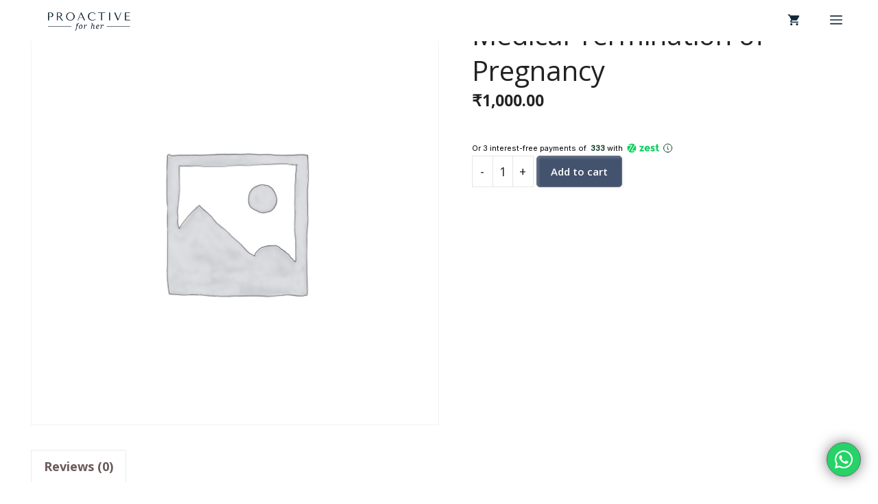

--- FILE ---
content_type: text/html; charset=UTF-8
request_url: https://blrclinic.proactiveforher.com/product/medical-termination-of-pregnancy/
body_size: 39929
content:
<!DOCTYPE html>
<html lang="en-US" prefix="og: https://ogp.me/ns#">
<head>
	<meta charset="UTF-8">
	<meta name="facebook-domain-verification" content="iurmfo2w8laawbqvoikecykmkvs0ls" />
	<link rel="profile" href="https://gmpg.org/xfn/11">
	<script type="text/template" id="frzTbl-tpl">
  <div class="frzTbl antiscroll-wrap frzTbl--scrolled-to-left-edge" style="{{wrapper_height}} {{wrapper_width}}">
    <div class="frzTbl-scroll-overlay antiscroll-inner">
        <div class="frzTbl-scroll-overlay__inner" style="{{table_width}} {{table_height}}"></div>
    </div>
    <div class="frzTbl-content-wrapper">

        <!-- sticky outer heading -->
        <div class="frzTbl-fixed-heading-wrapper-outer" style="{{heading_height}}">
          <div class="frzTbl-fixed-heading-wrapper__columns frzTbl-fixed-heading-wrapper__columns--left {{hide-left-columns-heading}}">
            {{left-columns-heading}}          
          </div>
          <div class="frzTbl-fixed-heading-wrapper__columns frzTbl-fixed-heading-wrapper__columns--right {{hide-right-columns-heading}}">
            {{right-columns-heading}}    
          </div>              
          
          <div class="frzTbl-fixed-heading-wrapper">
            <div class="frzTbl-fixed-heading-wrapper__inner">
              {{heading}}
            </div>    
          </div>
        </div>

        <!-- columns -->
        <div class="frzTbl-frozen-columns-wrapper">
          <div class="frzTbl-frozen-columns-wrapper__inner" style="{{table_height}}">
            <div class="frzTbl-frozen-columns-wrapper__columns frzTbl-frozen-columns-wrapper__columns--left {{hide-left-column}}">
              <div class="frzTbl-top-sticky {{hide-top-sticky}}">{{left-columns-heading}}</div>
              {{left-columns}}
            </div>
            <div class="frzTbl-frozen-columns-wrapper__columns frzTbl-frozen-columns-wrapper__columns--right {{hide-right-column}}">
              <div class="frzTbl-top-sticky {{hide-top-sticky}}">{{right-columns-heading}}</div>
              {{right-columns}}
            </div>
          </div>
        </div>

        <!-- table -->
        <div class="frzTbl-table-wrapper">
          <div class="frzTbl-table-wrapper__inner">
              <div class="frzTbl-top-sticky">{{heading}}</div>
              <div class="frzTbl-table-placeholder"></div>
          </div>
        </div>

    </div>
  </div>
</script><script type="text/template" id="tmpl-wcpt-product-form-loading-modal">
  <div class="wcpt-modal wcpt-product-form-loading-modal" data-wcpt-product-id="{{{ data.product_id }}}">
    <div class="wcpt-modal-content">
      <div class="wcpt-close-modal">
        <!-- close 'x' icon svg -->
        <span class="wcpt-icon wcpt-icon-x wcpt-close-modal-icon">
          <svg xmlns="http://www.w3.org/2000/svg" width="24" height="24" viewBox="0 0 24 24" fill="none" stroke="currentColor" stroke-width="2" stroke-linecap="round" stroke-linejoin="round" class="feather feather-x"><line x1="18" y1="6" x2="6" y2="18"></line><line x1="6" y1="6" x2="18" y2="18"></line>
          </svg>
        </span>
      </div>
      <span class="wcpt-product-form-loading-text">
        <i class="wcpt-ajax-badge">
          <!-- ajax loading icon svg -->
          <svg xmlns="http://www.w3.org/2000/svg" width="24" height="24" viewBox="0 0 24 24" fill="none" stroke="currentColor" stroke-width="2" stroke-linecap="round" stroke-linejoin="round" class="feather feather-loader" color="#384047">
            <line x1="12" y1="2" x2="12" y2="6"></line><line x1="12" y1="18" x2="12" y2="22"></line><line x1="4.93" y1="4.93" x2="7.76" y2="7.76"></line><line x1="16.24" y1="16.24" x2="19.07" y2="19.07"></line><line x1="2" y1="12" x2="6" y2="12"></line><line x1="18" y1="12" x2="22" y2="12"></line><line x1="4.93" y1="19.07" x2="7.76" y2="16.24"></line><line x1="16.24" y1="7.76" x2="19.07" y2="4.93"></line>
          </svg>
        </i>

        Loading&hellip;      </span>
    </div>
  </div>
</script>
<script type="text/template" id="tmpl-wcpt-cart-checkbox-trigger">
	<div 
		class="wcpt-cart-checkbox-trigger"
		data-wcpt-redirect-url=""
	>
		<style media="screen">
	@media(min-width:1200px){
		.wcpt-cart-checkbox-trigger {
			display: inline-block;
					}
	}
	@media(max-width:1100px){
		.wcpt-cart-checkbox-trigger {
			display: inline-block;
		}
	}

	.wcpt-cart-checkbox-trigger {
		background-color : #4CAF50; border-color : rgba(0, 0, 0, .1); color : rgba(255, 255, 255); 	}

</style>
Add selected (<span class="wcpt-total-selected"></span>) to cart	</div>
</script><script type='text/javascript' src='https://s3.ap-south-1.amazonaws.com/prod-merchants-assets/merchant-assets/zestmoney.widget.v3.js?ver=1.1' id='script-js'></script>
			<link rel='stylesheet' id='reset-style-css' href='https://s3.ap-south-1.amazonaws.com/prod-merchants-assets/merchant-assets/zestmoney.widget.v3.css?ver=5.6.7' type='text/css' media='all' /><meta name="viewport" content="width=device-width, initial-scale=1"><!-- Global site tag (gtag.js) - Google Analytics -->
<script async src="https://www.googletagmanager.com/gtag/js?id=UA-241132385-3"></script>
<script>
  window.dataLayer = window.dataLayer || [];
  function gtag(){dataLayer.push(arguments);}
  gtag('js', new Date());

  gtag('config', 'UA-241132385-3');
</script>
<!-- Search Engine Optimization by Rank Math - https://s.rankmath.com/home -->
<title>Medical Termination of Pregnancy - Bangalore Clinic - Proactive For Her</title>
<meta name="robots" content="follow, index, max-snippet:-1, max-video-preview:-1, max-image-preview:large"/>
<link rel="canonical" href="https://blrclinic.proactiveforher.com/product/medical-termination-of-pregnancy/" />
<meta property="og:locale" content="en_US" />
<meta property="og:type" content="product" />
<meta property="og:title" content="Medical Termination of Pregnancy - Bangalore Clinic - Proactive For Her" />
<meta property="og:url" content="https://blrclinic.proactiveforher.com/product/medical-termination-of-pregnancy/" />
<meta property="og:site_name" content="Bangalore Clinic - Proactive For Her" />
<meta property="og:updated_time" content="2025-06-05T14:33:06+00:00" />
<meta property="product:price:amount" content="1000" />
<meta property="product:price:currency" content="INR" />
<meta property="product:availability" content="instock" />
<meta name="twitter:card" content="summary_large_image" />
<meta name="twitter:title" content="Medical Termination of Pregnancy - Bangalore Clinic - Proactive For Her" />
<meta name="twitter:label1" content="Price" />
<meta name="twitter:data1" content="&#8377;1,000.00" />
<meta name="twitter:label2" content="Availability" />
<meta name="twitter:data2" content="In stock" />
<script type="application/ld+json" class="rank-math-schema">{"@context":"https://schema.org","@graph":[{"@type":["HealthAndBeautyBusiness","Organization"],"@id":"https://blrclinic.proactiveforher.com/#organization","name":"Bangalore Clinic - Proactive For Her","url":"https://blrclinic.proactiveforher.com","logo":{"@type":"ImageObject","@id":"https://blrclinic.proactiveforher.com/#logo","url":"https://blrclinic.proactiveforher.com/wp-content/uploads/2022/03/cropped-cropped-cropped-proactive_final_logo_screens-05-1.png","contentUrl":"https://blrclinic.proactiveforher.com/wp-content/uploads/2022/03/cropped-cropped-cropped-proactive_final_logo_screens-05-1.png","caption":"Bangalore Clinic - Proactive For Her","inLanguage":"en-US","width":"3625","height":"727"},"openingHours":["Monday,Tuesday,Wednesday,Thursday,Friday,Saturday,Sunday 09:00-17:00"],"image":{"@id":"https://blrclinic.proactiveforher.com/#logo"}},{"@type":"WebSite","@id":"https://blrclinic.proactiveforher.com/#website","url":"https://blrclinic.proactiveforher.com","name":"Bangalore Clinic - Proactive For Her","publisher":{"@id":"https://blrclinic.proactiveforher.com/#organization"},"inLanguage":"en-US"},{"@type":"ItemPage","@id":"https://blrclinic.proactiveforher.com/product/medical-termination-of-pregnancy/#webpage","url":"https://blrclinic.proactiveforher.com/product/medical-termination-of-pregnancy/","name":"Medical Termination of Pregnancy - Bangalore Clinic - Proactive For Her","datePublished":"2022-12-13T11:35:16+00:00","dateModified":"2025-06-05T14:33:06+00:00","isPartOf":{"@id":"https://blrclinic.proactiveforher.com/#website"},"inLanguage":"en-US"},{"@type":"Product","name":"Medical Termination of Pregnancy - Bangalore Clinic - Proactive For Her","category":"Uncategorized","mainEntityOfPage":{"@id":"https://blrclinic.proactiveforher.com/product/medical-termination-of-pregnancy/#webpage"},"offers":{"@type":"Offer","price":"1000.00","priceCurrency":"INR","priceValidUntil":"2027-12-31","availability":"https://schema.org/InStock","itemCondition":"NewCondition","url":"https://blrclinic.proactiveforher.com/product/medical-termination-of-pregnancy/","seller":{"@type":"Organization","@id":"https://blrclinic.proactiveforher.com/","name":"Bangalore Clinic - Proactive For Her","url":"https://blrclinic.proactiveforher.com","logo":"https://blrclinic.proactiveforher.com/wp-content/uploads/2022/03/cropped-cropped-cropped-proactive_final_logo_screens-05-1.png"}},"@id":"https://blrclinic.proactiveforher.com/product/medical-termination-of-pregnancy/#richSnippet"}]}</script>
<!-- /Rank Math WordPress SEO plugin -->

<link rel='dns-prefetch' href='//www.googletagmanager.com' />
<link rel='dns-prefetch' href='//fonts.googleapis.com' />
<link rel='dns-prefetch' href='//use.fontawesome.com' />
<link href='https://fonts.gstatic.com' crossorigin rel='preconnect' />
<link rel="alternate" type="application/rss+xml" title="Bangalore Clinic - Proactive For Her &raquo; Feed" href="https://blrclinic.proactiveforher.com/feed/" />
<link rel="alternate" type="application/rss+xml" title="Bangalore Clinic - Proactive For Her &raquo; Comments Feed" href="https://blrclinic.proactiveforher.com/comments/feed/" />
<link rel="alternate" type="application/rss+xml" title="Bangalore Clinic - Proactive For Her &raquo; Medical Termination of Pregnancy Comments Feed" href="https://blrclinic.proactiveforher.com/product/medical-termination-of-pregnancy/feed/" />
<link rel="alternate" title="oEmbed (JSON)" type="application/json+oembed" href="https://blrclinic.proactiveforher.com/wp-json/oembed/1.0/embed?url=https%3A%2F%2Fblrclinic.proactiveforher.com%2Fproduct%2Fmedical-termination-of-pregnancy%2F" />
<link rel="alternate" title="oEmbed (XML)" type="text/xml+oembed" href="https://blrclinic.proactiveforher.com/wp-json/oembed/1.0/embed?url=https%3A%2F%2Fblrclinic.proactiveforher.com%2Fproduct%2Fmedical-termination-of-pregnancy%2F&#038;format=xml" />
<script type="text/javascript">
    (function(c,l,a,r,i,t,y){
        c[a]=c[a]||function(){(c[a].q=c[a].q||[]).push(arguments)};
        t=l.createElement(r);t.async=1;t.src="https://www.clarity.ms/tag/"+i;
        y=l.getElementsByTagName(r)[0];y.parentNode.insertBefore(t,y);
    })(window, document, "clarity", "script", "dr0hokwcvm");
</script>		<!-- This site uses the Google Analytics by MonsterInsights plugin v9.11.1 - Using Analytics tracking - https://www.monsterinsights.com/ -->
		<!-- Note: MonsterInsights is not currently configured on this site. The site owner needs to authenticate with Google Analytics in the MonsterInsights settings panel. -->
					<!-- No tracking code set -->
				<!-- / Google Analytics by MonsterInsights -->
		<style id='wp-img-auto-sizes-contain-inline-css'>
img:is([sizes=auto i],[sizes^="auto," i]){contain-intrinsic-size:3000px 1500px}
/*# sourceURL=wp-img-auto-sizes-contain-inline-css */
</style>
<style id='wp-emoji-styles-inline-css'>

	img.wp-smiley, img.emoji {
		display: inline !important;
		border: none !important;
		box-shadow: none !important;
		height: 1em !important;
		width: 1em !important;
		margin: 0 0.07em !important;
		vertical-align: -0.1em !important;
		background: none !important;
		padding: 0 !important;
	}
/*# sourceURL=wp-emoji-styles-inline-css */
</style>
<link rel='stylesheet' id='wp-block-library-css' href='https://blrclinic.proactiveforher.com/wp-includes/css/dist/block-library/style.min.css?ver=6.9' media='all' />
<style id='global-styles-inline-css'>
:root{--wp--preset--aspect-ratio--square: 1;--wp--preset--aspect-ratio--4-3: 4/3;--wp--preset--aspect-ratio--3-4: 3/4;--wp--preset--aspect-ratio--3-2: 3/2;--wp--preset--aspect-ratio--2-3: 2/3;--wp--preset--aspect-ratio--16-9: 16/9;--wp--preset--aspect-ratio--9-16: 9/16;--wp--preset--color--black: #000000;--wp--preset--color--cyan-bluish-gray: #abb8c3;--wp--preset--color--white: #ffffff;--wp--preset--color--pale-pink: #f78da7;--wp--preset--color--vivid-red: #cf2e2e;--wp--preset--color--luminous-vivid-orange: #ff6900;--wp--preset--color--luminous-vivid-amber: #fcb900;--wp--preset--color--light-green-cyan: #7bdcb5;--wp--preset--color--vivid-green-cyan: #00d084;--wp--preset--color--pale-cyan-blue: #8ed1fc;--wp--preset--color--vivid-cyan-blue: #0693e3;--wp--preset--color--vivid-purple: #9b51e0;--wp--preset--color--contrast: var(--contrast);--wp--preset--color--contrast-2: var(--contrast-2);--wp--preset--color--contrast-3: var(--contrast-3);--wp--preset--color--base: var(--base);--wp--preset--color--base-2: var(--base-2);--wp--preset--color--base-3: var(--base-3);--wp--preset--color--accent: var(--accent);--wp--preset--color--accent-hover: var(--accent-hover);--wp--preset--gradient--vivid-cyan-blue-to-vivid-purple: linear-gradient(135deg,rgb(6,147,227) 0%,rgb(155,81,224) 100%);--wp--preset--gradient--light-green-cyan-to-vivid-green-cyan: linear-gradient(135deg,rgb(122,220,180) 0%,rgb(0,208,130) 100%);--wp--preset--gradient--luminous-vivid-amber-to-luminous-vivid-orange: linear-gradient(135deg,rgb(252,185,0) 0%,rgb(255,105,0) 100%);--wp--preset--gradient--luminous-vivid-orange-to-vivid-red: linear-gradient(135deg,rgb(255,105,0) 0%,rgb(207,46,46) 100%);--wp--preset--gradient--very-light-gray-to-cyan-bluish-gray: linear-gradient(135deg,rgb(238,238,238) 0%,rgb(169,184,195) 100%);--wp--preset--gradient--cool-to-warm-spectrum: linear-gradient(135deg,rgb(74,234,220) 0%,rgb(151,120,209) 20%,rgb(207,42,186) 40%,rgb(238,44,130) 60%,rgb(251,105,98) 80%,rgb(254,248,76) 100%);--wp--preset--gradient--blush-light-purple: linear-gradient(135deg,rgb(255,206,236) 0%,rgb(152,150,240) 100%);--wp--preset--gradient--blush-bordeaux: linear-gradient(135deg,rgb(254,205,165) 0%,rgb(254,45,45) 50%,rgb(107,0,62) 100%);--wp--preset--gradient--luminous-dusk: linear-gradient(135deg,rgb(255,203,112) 0%,rgb(199,81,192) 50%,rgb(65,88,208) 100%);--wp--preset--gradient--pale-ocean: linear-gradient(135deg,rgb(255,245,203) 0%,rgb(182,227,212) 50%,rgb(51,167,181) 100%);--wp--preset--gradient--electric-grass: linear-gradient(135deg,rgb(202,248,128) 0%,rgb(113,206,126) 100%);--wp--preset--gradient--midnight: linear-gradient(135deg,rgb(2,3,129) 0%,rgb(40,116,252) 100%);--wp--preset--font-size--small: 13px;--wp--preset--font-size--medium: 20px;--wp--preset--font-size--large: 36px;--wp--preset--font-size--x-large: 42px;--wp--preset--spacing--20: 0.44rem;--wp--preset--spacing--30: 0.67rem;--wp--preset--spacing--40: 1rem;--wp--preset--spacing--50: 1.5rem;--wp--preset--spacing--60: 2.25rem;--wp--preset--spacing--70: 3.38rem;--wp--preset--spacing--80: 5.06rem;--wp--preset--shadow--natural: 6px 6px 9px rgba(0, 0, 0, 0.2);--wp--preset--shadow--deep: 12px 12px 50px rgba(0, 0, 0, 0.4);--wp--preset--shadow--sharp: 6px 6px 0px rgba(0, 0, 0, 0.2);--wp--preset--shadow--outlined: 6px 6px 0px -3px rgb(255, 255, 255), 6px 6px rgb(0, 0, 0);--wp--preset--shadow--crisp: 6px 6px 0px rgb(0, 0, 0);}:where(.is-layout-flex){gap: 0.5em;}:where(.is-layout-grid){gap: 0.5em;}body .is-layout-flex{display: flex;}.is-layout-flex{flex-wrap: wrap;align-items: center;}.is-layout-flex > :is(*, div){margin: 0;}body .is-layout-grid{display: grid;}.is-layout-grid > :is(*, div){margin: 0;}:where(.wp-block-columns.is-layout-flex){gap: 2em;}:where(.wp-block-columns.is-layout-grid){gap: 2em;}:where(.wp-block-post-template.is-layout-flex){gap: 1.25em;}:where(.wp-block-post-template.is-layout-grid){gap: 1.25em;}.has-black-color{color: var(--wp--preset--color--black) !important;}.has-cyan-bluish-gray-color{color: var(--wp--preset--color--cyan-bluish-gray) !important;}.has-white-color{color: var(--wp--preset--color--white) !important;}.has-pale-pink-color{color: var(--wp--preset--color--pale-pink) !important;}.has-vivid-red-color{color: var(--wp--preset--color--vivid-red) !important;}.has-luminous-vivid-orange-color{color: var(--wp--preset--color--luminous-vivid-orange) !important;}.has-luminous-vivid-amber-color{color: var(--wp--preset--color--luminous-vivid-amber) !important;}.has-light-green-cyan-color{color: var(--wp--preset--color--light-green-cyan) !important;}.has-vivid-green-cyan-color{color: var(--wp--preset--color--vivid-green-cyan) !important;}.has-pale-cyan-blue-color{color: var(--wp--preset--color--pale-cyan-blue) !important;}.has-vivid-cyan-blue-color{color: var(--wp--preset--color--vivid-cyan-blue) !important;}.has-vivid-purple-color{color: var(--wp--preset--color--vivid-purple) !important;}.has-black-background-color{background-color: var(--wp--preset--color--black) !important;}.has-cyan-bluish-gray-background-color{background-color: var(--wp--preset--color--cyan-bluish-gray) !important;}.has-white-background-color{background-color: var(--wp--preset--color--white) !important;}.has-pale-pink-background-color{background-color: var(--wp--preset--color--pale-pink) !important;}.has-vivid-red-background-color{background-color: var(--wp--preset--color--vivid-red) !important;}.has-luminous-vivid-orange-background-color{background-color: var(--wp--preset--color--luminous-vivid-orange) !important;}.has-luminous-vivid-amber-background-color{background-color: var(--wp--preset--color--luminous-vivid-amber) !important;}.has-light-green-cyan-background-color{background-color: var(--wp--preset--color--light-green-cyan) !important;}.has-vivid-green-cyan-background-color{background-color: var(--wp--preset--color--vivid-green-cyan) !important;}.has-pale-cyan-blue-background-color{background-color: var(--wp--preset--color--pale-cyan-blue) !important;}.has-vivid-cyan-blue-background-color{background-color: var(--wp--preset--color--vivid-cyan-blue) !important;}.has-vivid-purple-background-color{background-color: var(--wp--preset--color--vivid-purple) !important;}.has-black-border-color{border-color: var(--wp--preset--color--black) !important;}.has-cyan-bluish-gray-border-color{border-color: var(--wp--preset--color--cyan-bluish-gray) !important;}.has-white-border-color{border-color: var(--wp--preset--color--white) !important;}.has-pale-pink-border-color{border-color: var(--wp--preset--color--pale-pink) !important;}.has-vivid-red-border-color{border-color: var(--wp--preset--color--vivid-red) !important;}.has-luminous-vivid-orange-border-color{border-color: var(--wp--preset--color--luminous-vivid-orange) !important;}.has-luminous-vivid-amber-border-color{border-color: var(--wp--preset--color--luminous-vivid-amber) !important;}.has-light-green-cyan-border-color{border-color: var(--wp--preset--color--light-green-cyan) !important;}.has-vivid-green-cyan-border-color{border-color: var(--wp--preset--color--vivid-green-cyan) !important;}.has-pale-cyan-blue-border-color{border-color: var(--wp--preset--color--pale-cyan-blue) !important;}.has-vivid-cyan-blue-border-color{border-color: var(--wp--preset--color--vivid-cyan-blue) !important;}.has-vivid-purple-border-color{border-color: var(--wp--preset--color--vivid-purple) !important;}.has-vivid-cyan-blue-to-vivid-purple-gradient-background{background: var(--wp--preset--gradient--vivid-cyan-blue-to-vivid-purple) !important;}.has-light-green-cyan-to-vivid-green-cyan-gradient-background{background: var(--wp--preset--gradient--light-green-cyan-to-vivid-green-cyan) !important;}.has-luminous-vivid-amber-to-luminous-vivid-orange-gradient-background{background: var(--wp--preset--gradient--luminous-vivid-amber-to-luminous-vivid-orange) !important;}.has-luminous-vivid-orange-to-vivid-red-gradient-background{background: var(--wp--preset--gradient--luminous-vivid-orange-to-vivid-red) !important;}.has-very-light-gray-to-cyan-bluish-gray-gradient-background{background: var(--wp--preset--gradient--very-light-gray-to-cyan-bluish-gray) !important;}.has-cool-to-warm-spectrum-gradient-background{background: var(--wp--preset--gradient--cool-to-warm-spectrum) !important;}.has-blush-light-purple-gradient-background{background: var(--wp--preset--gradient--blush-light-purple) !important;}.has-blush-bordeaux-gradient-background{background: var(--wp--preset--gradient--blush-bordeaux) !important;}.has-luminous-dusk-gradient-background{background: var(--wp--preset--gradient--luminous-dusk) !important;}.has-pale-ocean-gradient-background{background: var(--wp--preset--gradient--pale-ocean) !important;}.has-electric-grass-gradient-background{background: var(--wp--preset--gradient--electric-grass) !important;}.has-midnight-gradient-background{background: var(--wp--preset--gradient--midnight) !important;}.has-small-font-size{font-size: var(--wp--preset--font-size--small) !important;}.has-medium-font-size{font-size: var(--wp--preset--font-size--medium) !important;}.has-large-font-size{font-size: var(--wp--preset--font-size--large) !important;}.has-x-large-font-size{font-size: var(--wp--preset--font-size--x-large) !important;}
/*# sourceURL=global-styles-inline-css */
</style>

<style id='classic-theme-styles-inline-css'>
/*! This file is auto-generated */
.wp-block-button__link{color:#fff;background-color:#32373c;border-radius:9999px;box-shadow:none;text-decoration:none;padding:calc(.667em + 2px) calc(1.333em + 2px);font-size:1.125em}.wp-block-file__button{background:#32373c;color:#fff;text-decoration:none}
/*# sourceURL=/wp-includes/css/classic-themes.min.css */
</style>
<link rel='stylesheet' id='pb-accordion-blocks-style-css' href='https://blrclinic.proactiveforher.com/wp-content/plugins/accordion-blocks/build/index.css?ver=1.5.0' media='all' />
<link rel='stylesheet' id='contact-form-7-css' href='https://blrclinic.proactiveforher.com/wp-content/plugins/contact-form-7/includes/css/styles.css?ver=5.6.3' media='all' />
<link rel='stylesheet' id='nbcpf-intlTelInput-style-css' href='https://blrclinic.proactiveforher.com/wp-content/plugins/country-phone-field-contact-form-7/assets/css/intlTelInput.min.css?ver=6.9' media='all' />
<link rel='stylesheet' id='nbcpf-countryFlag-style-css' href='https://blrclinic.proactiveforher.com/wp-content/plugins/country-phone-field-contact-form-7/assets/css/countrySelect.min.css?ver=6.9' media='all' />
<link rel='stylesheet' id='ditty-displays-css' href='https://blrclinic.proactiveforher.com/wp-content/plugins/ditty-news-ticker/includes/css/ditty-displays.css?ver=3.1.13' media='all' />
<link rel='stylesheet' id='ditty-fontawesome-css' href='https://blrclinic.proactiveforher.com/wp-content/plugins/ditty-news-ticker/includes/libs/fontawesome-6.4.0/css/all.css?ver=6.4.0' media='' />
<link rel='stylesheet' id='generateblocks-google-fonts-css' href='https://fonts.googleapis.com/css?family=Open+Sans:300,300italic,regular,italic,600,600italic,700,700italic,800,800italic&#038;display=swap' media='all' />
<link rel='stylesheet' id='antiscroll-css' href='https://blrclinic.proactiveforher.com/wp-content/plugins/wc-product-table-lite/assets/antiscroll/css.css?ver=2.6.0' media='all' />
<link rel='stylesheet' id='freeze_table-css' href='https://blrclinic.proactiveforher.com/wp-content/plugins/wc-product-table-lite/assets/freeze_table/css.css?ver=2.6.0' media='all' />
<link rel='stylesheet' id='photoswipe-css' href='https://blrclinic.proactiveforher.com/wp-content/plugins/woocommerce/assets/css/photoswipe/photoswipe.min.css?ver=2.6.0' media='all' />
<link rel='stylesheet' id='photoswipe-default-skin-css' href='https://blrclinic.proactiveforher.com/wp-content/plugins/woocommerce/assets/css/photoswipe/default-skin/default-skin.min.css?ver=2.6.0' media='all' />
<link rel='stylesheet' id='multirange-css' href='https://blrclinic.proactiveforher.com/wp-content/plugins/wc-product-table-lite/assets/multirange/css.css?ver=2.6.0' media='all' />
<link rel='stylesheet' id='wcpt-css' href='https://blrclinic.proactiveforher.com/wp-content/plugins/wc-product-table-lite/assets/css.min.css?ver=2.6.0' media='all' />
<style id='wcpt-inline-css'>

    .mejs-button>button {
      background: transparent url(https://blrclinic.proactiveforher.com/wp-includes/js/mediaelement/mejs-controls.svg) !important;
    }
    .mejs-mute>button {
      background-position: -60px 0 !important;
    }    
    .mejs-unmute>button {
      background-position: -40px 0 !important;
    }    
    .mejs-pause>button {
      background-position: -20px 0 !important;
    }    
  
/*# sourceURL=wcpt-inline-css */
</style>
<link rel='stylesheet' id='mediaelement-css' href='https://blrclinic.proactiveforher.com/wp-includes/js/mediaelement/mediaelementplayer-legacy.min.css?ver=4.2.17' media='all' />
<link rel='stylesheet' id='wp-mediaelement-css' href='https://blrclinic.proactiveforher.com/wp-includes/js/mediaelement/wp-mediaelement.min.css?ver=6.9' media='all' />
<link rel='stylesheet' id='woocommerce-layout-css' href='https://blrclinic.proactiveforher.com/wp-content/plugins/woocommerce/assets/css/woocommerce-layout.css?ver=7.0.0' media='all' />
<link rel='stylesheet' id='woocommerce-smallscreen-css' href='https://blrclinic.proactiveforher.com/wp-content/plugins/woocommerce/assets/css/woocommerce-smallscreen.css?ver=7.0.0' media='only screen and (max-width: 768px)' />
<link rel='stylesheet' id='woocommerce-general-css' href='https://blrclinic.proactiveforher.com/wp-content/plugins/woocommerce/assets/css/woocommerce.css?ver=7.0.0' media='all' />
<style id='woocommerce-inline-inline-css'>
.woocommerce form .form-row .required { visibility: visible; }
/*# sourceURL=woocommerce-inline-inline-css */
</style>
<link rel='stylesheet' id='wpcf7-redirect-script-frontend-css' href='https://blrclinic.proactiveforher.com/wp-content/plugins/wpcf7-redirect/build/css/wpcf7-redirect-frontend.min.css?ver=6.9' media='all' />
<link rel='stylesheet' id='grw-public-main-css-css' href='https://blrclinic.proactiveforher.com/wp-content/plugins/widget-google-reviews/assets/css/public-main.css?ver=2.2.1' media='all' />
<link rel='stylesheet' id='generate-comments-css' href='https://blrclinic.proactiveforher.com/wp-content/themes/generatepress/assets/css/components/comments.min.css?ver=3.1.3' media='all' />
<link rel='stylesheet' id='generate-widget-areas-css' href='https://blrclinic.proactiveforher.com/wp-content/themes/generatepress/assets/css/components/widget-areas.min.css?ver=3.1.3' media='all' />
<link rel='stylesheet' id='generate-style-css' href='https://blrclinic.proactiveforher.com/wp-content/themes/generatepress/assets/css/main.min.css?ver=3.1.3' media='all' />
<style id='generate-style-inline-css'>
body{background-color:var(--base-3);color:var(--contrast);}a{color:var(--contrast-2);}a:hover, a:focus, a:active{color:var(--contrast);}.wp-block-group__inner-container{max-width:1200px;margin-left:auto;margin-right:auto;}.site-header .header-image{width:120px;}.generate-back-to-top{font-size:20px;border-radius:3px;position:fixed;bottom:30px;right:30px;line-height:40px;width:40px;text-align:center;z-index:10;transition:opacity 300ms ease-in-out;}:root{--contrast:#222222;--contrast-2:#6b5a5b;--contrast-3:#7a7676;--base:#edebeb;--base-2:#fcfbfa;--base-3:#ffffff;--accent:#807a7a;--accent-hover:#807a7a;}.has-contrast-color{color:#222222;}.has-contrast-background-color{background-color:#222222;}.has-contrast-2-color{color:#6b5a5b;}.has-contrast-2-background-color{background-color:#6b5a5b;}.has-contrast-3-color{color:#7a7676;}.has-contrast-3-background-color{background-color:#7a7676;}.has-base-color{color:#edebeb;}.has-base-background-color{background-color:#edebeb;}.has-base-2-color{color:#fcfbfa;}.has-base-2-background-color{background-color:#fcfbfa;}.has-base-3-color{color:#ffffff;}.has-base-3-background-color{background-color:#ffffff;}.has-accent-color{color:#807a7a;}.has-accent-background-color{background-color:#807a7a;}.has-accent-hover-color{color:#807a7a;}.has-accent-hover-background-color{background-color:#807a7a;}body, button, input, select, textarea{font-family:Open Sans, sans-serif;font-size:18px;}body{line-height:1.6;}@media (max-width:768px){body, button, input, select, textarea{font-size:15px;}}.main-navigation a, .main-navigation .menu-toggle, .main-navigation .menu-bar-items{font-weight:bold;font-size:15px;}.widget-title{font-weight:700;font-size:17px;}@media (max-width:768px){.widget-title{font-size:14px;}}button:not(.menu-toggle),html input[type="button"],input[type="reset"],input[type="submit"],.button,.wp-block-button .wp-block-button__link{font-family:Open Sans, sans-serif;font-weight:600;font-size:15px;}.site-info{font-size:14px;line-height:0;}@media (max-width:768px){.site-info{font-size:9px;}}h1{font-size:40px;line-height:1.3;}h2{font-size:30px;line-height:1.4;}h3{font-size:26px;line-height:1.5;}h4{font-size:22px;line-height:1.5;}h5{font-size:18px;}.top-bar{background-color:#636363;color:#ffffff;}.top-bar a{color:#ffffff;}.top-bar a:hover{color:#303030;}.site-header{background-color:var(--base-3);}.main-title a,.main-title a:hover{color:var(--contrast-2);}.mobile-menu-control-wrapper .menu-toggle,.mobile-menu-control-wrapper .menu-toggle:hover,.mobile-menu-control-wrapper .menu-toggle:focus,.has-inline-mobile-toggle #site-navigation.toggled{background-color:rgba(0, 0, 0, 0.02);}.main-navigation,.main-navigation ul ul{background-color:var(--base-3);}.main-navigation .main-nav ul li a, .main-navigation .menu-toggle, .main-navigation .menu-bar-items{color:#122839;}.main-navigation .main-nav ul li:not([class*="current-menu-"]):hover > a, .main-navigation .main-nav ul li:not([class*="current-menu-"]):focus > a, .main-navigation .main-nav ul li.sfHover:not([class*="current-menu-"]) > a, .main-navigation .menu-bar-item:hover > a, .main-navigation .menu-bar-item.sfHover > a{color:#122839;}button.menu-toggle:hover,button.menu-toggle:focus{color:#122839;}.main-navigation .main-nav ul li[class*="current-menu-"] > a{color:#122839;}.navigation-search input[type="search"],.navigation-search input[type="search"]:active, .navigation-search input[type="search"]:focus, .main-navigation .main-nav ul li.search-item.active > a, .main-navigation .menu-bar-items .search-item.active > a{color:#122839;}.separate-containers .inside-article, .separate-containers .comments-area, .separate-containers .page-header, .one-container .container, .separate-containers .paging-navigation, .inside-page-header{background-color:var(--base-3);}.entry-header h1,.page-header h1{color:var(--contrast);}.entry-title a{color:var(--contrast-2);}.entry-title a:hover{color:var(--contrast-3);}.entry-meta{color:var(--contrast-3);}.entry-meta a{color:var(--contrast-3);}.entry-meta a:hover{color:var(--contrast-3);}.sidebar .widget{color:var(--contrast-2);background-color:var(--base-3);}.sidebar .widget a{color:var(--contrast-2);}.sidebar .widget a:hover{color:var(--contrast-3);}.sidebar .widget .widget-title{color:var(--contrast-2);}.footer-widgets{background-color:#f7ede4;}.site-info{color:#d3776e;background-color:#f7ede4;}.site-info a{color:var(--contrast-2);}.site-info a:hover{color:var(--contrast-3);}.footer-bar .widget_nav_menu .current-menu-item a{color:var(--contrast-3);}input[type="text"],input[type="email"],input[type="url"],input[type="password"],input[type="search"],input[type="tel"],input[type="number"],textarea,select{color:var(--contrast);background-color:var(--base-3);border-color:var(--contrast);}input[type="text"]:focus,input[type="email"]:focus,input[type="url"]:focus,input[type="password"]:focus,input[type="search"]:focus,input[type="tel"]:focus,input[type="number"]:focus,textarea:focus,select:focus{color:var(--contrast);background-color:var(--base-3);border-color:var(--contrast);}button,html input[type="button"],input[type="reset"],input[type="submit"],a.button,a.wp-block-button__link:not(.has-background){color:#ffffff;background-color:#43536E;}button:hover,html input[type="button"]:hover,input[type="reset"]:hover,input[type="submit"]:hover,a.button:hover,button:focus,html input[type="button"]:focus,input[type="reset"]:focus,input[type="submit"]:focus,a.button:focus,a.wp-block-button__link:not(.has-background):active,a.wp-block-button__link:not(.has-background):focus,a.wp-block-button__link:not(.has-background):hover{color:#ffffff;background-color:#122839;}a.generate-back-to-top{background-color:#7a7676;color:#ffffff;}a.generate-back-to-top:hover,a.generate-back-to-top:focus{background-color:#807a7a;color:#ffffff;}@media (max-width: 768px){.main-navigation .menu-bar-item:hover > a, .main-navigation .menu-bar-item.sfHover > a{background:none;color:#122839;}}.inside-top-bar.grid-container{max-width:1280px;}.inside-header{padding:15px 30px 15px 70px;}.inside-header.grid-container{max-width:1300px;}.site-main .wp-block-group__inner-container{padding:40px;}.separate-containers .paging-navigation{padding-top:20px;padding-bottom:20px;}.entry-content .alignwide, body:not(.no-sidebar) .entry-content .alignfull{margin-left:-40px;width:calc(100% + 80px);max-width:calc(100% + 80px);}.main-navigation .main-nav ul li a,.menu-toggle,.main-navigation .menu-bar-item > a{padding-left:22px;padding-right:22px;line-height:28px;}.main-navigation .main-nav ul ul li a{padding:10px 22px 10px 22px;}.navigation-search input[type="search"]{height:28px;}.rtl .menu-item-has-children .dropdown-menu-toggle{padding-left:22px;}.menu-item-has-children .dropdown-menu-toggle{padding-right:22px;}.rtl .main-navigation .main-nav ul li.menu-item-has-children > a{padding-right:22px;}.widget-area .widget{padding:30px;}.footer-widgets-container.grid-container{max-width:1280px;}.inside-site-info{padding:20px 40px 40px 40px;}.inside-site-info.grid-container{max-width:1280px;}@media (max-width:768px){.separate-containers .inside-article, .separate-containers .comments-area, .separate-containers .page-header, .separate-containers .paging-navigation, .one-container .site-content, .inside-page-header{padding:100px 30px 0px 30px;}.site-main .wp-block-group__inner-container{padding:100px 30px 0px 30px;}.inside-top-bar{padding-right:30px;padding-left:30px;}.inside-header{padding-top:30px;padding-right:30px;padding-bottom:30px;padding-left:30px;}.widget-area .widget{padding-top:30px;padding-right:30px;padding-bottom:30px;padding-left:30px;}.footer-widgets-container{padding-top:15px;padding-right:30px;padding-bottom:13px;padding-left:30px;}.inside-site-info{padding-right:30px;padding-left:30px;}.entry-content .alignwide, body:not(.no-sidebar) .entry-content .alignfull{margin-left:-30px;width:calc(100% + 60px);max-width:calc(100% + 60px);}.one-container .site-main .paging-navigation{margin-bottom:20px;}}.is-right-sidebar{width:25%;}.is-left-sidebar{width:30%;}.site-content .content-area{width:100%;}@media (max-width: 768px){.main-navigation .menu-toggle,.sidebar-nav-mobile:not(#sticky-placeholder){display:block;}.main-navigation ul,.gen-sidebar-nav,.main-navigation:not(.slideout-navigation):not(.toggled) .main-nav > ul,.has-inline-mobile-toggle #site-navigation .inside-navigation > *:not(.navigation-search):not(.main-nav){display:none;}.nav-align-right .inside-navigation,.nav-align-center .inside-navigation{justify-content:space-between;}.has-inline-mobile-toggle .mobile-menu-control-wrapper{display:flex;flex-wrap:wrap;}.has-inline-mobile-toggle .inside-header{flex-direction:row;text-align:left;flex-wrap:wrap;}.has-inline-mobile-toggle .header-widget,.has-inline-mobile-toggle #site-navigation{flex-basis:100%;}.nav-float-left .has-inline-mobile-toggle #site-navigation{order:10;}}
.elementor-template-full-width .site-content{display:block;}
.dynamic-author-image-rounded{border-radius:100%;}.dynamic-featured-image, .dynamic-author-image{vertical-align:middle;}.one-container.blog .dynamic-content-template:not(:last-child), .one-container.archive .dynamic-content-template:not(:last-child){padding-bottom:0px;}.dynamic-entry-excerpt > p:last-child{margin-bottom:0px;}
.main-navigation.toggled .main-nav > ul{background-color: var(--base-3)}.sticky-enabled .gen-sidebar-nav.is_stuck .main-navigation {margin-bottom: 0px;}.sticky-enabled .gen-sidebar-nav.is_stuck {z-index: 500;}.sticky-enabled .main-navigation.is_stuck {box-shadow: 0 2px 2px -2px rgba(0, 0, 0, .2);}.navigation-stick:not(.gen-sidebar-nav) {left: 0;right: 0;width: 100% !important;}.nav-float-right .navigation-stick {width: 100% !important;left: 0;}.nav-float-right .navigation-stick .navigation-branding {margin-right: auto;}.main-navigation.has-sticky-branding:not(.grid-container) .inside-navigation:not(.grid-container) .navigation-branding{margin-left: 10px;}
@media (max-width: 768px){.main-navigation .menu-toggle,.main-navigation .mobile-bar-items a,.main-navigation .menu-bar-item > a{padding-left:10px;padding-right:10px;}.main-navigation .main-nav ul li a,.main-navigation .menu-toggle,.main-navigation .mobile-bar-items a,.main-navigation .menu-bar-item > a{line-height:60px;}.main-navigation .site-logo.navigation-logo img, .mobile-header-navigation .site-logo.mobile-header-logo img, .navigation-search input[type="search"]{height:60px;}}.post-image:not(:first-child), .page-content:not(:first-child), .entry-content:not(:first-child), .entry-summary:not(:first-child), footer.entry-meta{margin-top:1em;}.post-image-above-header .inside-article div.featured-image, .post-image-above-header .inside-article div.post-image{margin-bottom:1em;}.main-navigation.slideout-navigation .main-nav > ul > li > a{line-height:60px;}
/*# sourceURL=generate-style-inline-css */
</style>
<link rel='stylesheet' id='generate-child-css' href='https://blrclinic.proactiveforher.com/wp-content/themes/generatepress_child/style.css?ver=1648724532' media='all' />
<link rel='stylesheet' id='generate-google-fonts-css' href='https://fonts.googleapis.com/css?family=Open+Sans%3A300%2C300italic%2Cregular%2Citalic%2C600%2C600italic%2C700%2C700italic%2C800%2C800italic&#038;display=auto&#038;ver=3.1.3' media='all' />
<style id='generateblocks-inline-css'>
.gb-container .wp-block-image img{vertical-align:middle;}.gb-container .gb-shape{position:absolute;overflow:hidden;pointer-events:none;line-height:0;}.gb-container .gb-shape svg{fill:currentColor;}.gb-container-968b795f > .gb-inside-container{max-width:1200px;margin-left:auto;margin-right:auto;}.gb-container-b24799b9 > .gb-inside-container{padding-top:50px;padding-bottom:20px;padding-left:40px;max-width:1200px;margin-left:auto;margin-right:auto;}.gb-grid-wrapper > .gb-grid-column-dbb75b41{width:33.33%;}.gb-container-71c68860{margin-right:0;}.gb-grid-wrapper > .gb-grid-column-71c68860{width:25%;}.gb-container-7ed490c4{margin-top:0;margin-left:-30px;}.gb-grid-wrapper > .gb-grid-column-7ed490c4{width:75%;}.gb-grid-wrapper > .gb-grid-column-cb036138{width:50%;}.gb-container-c04cae93{margin-right:50px;margin-left:-10px;border-radius:10px;border-style: solid;border-width:1px;}.gb-container-c04cae93 > .gb-inside-container{padding-top:12px;padding-right:3px;padding-left:10px;}.gb-grid-wrapper > .gb-grid-column-c04cae93{width:50%;}.gb-grid-wrapper > .gb-grid-column-c04cae93 > .gb-container{justify-content:center;}.gb-container-64ecded3 > .gb-inside-container{padding-top:10px;}.gb-grid-wrapper > .gb-grid-column-64ecded3{width:25%;}.gb-container-c6569abe{margin-left:-20px;}.gb-container-c6569abe > .gb-inside-container{padding-left:5px;}.gb-grid-wrapper > .gb-grid-column-c6569abe{width:75%;}.gb-container-01df7eee > .gb-inside-container{padding-top:50px;padding-bottom:20px;padding-left:40px;max-width:1200px;margin-left:auto;margin-right:auto;}.gb-container-c69046be > .gb-inside-container{max-width:1200px;margin-left:auto;margin-right:auto;}.gb-container-09ef9608 > .gb-inside-container{padding:50px 30px 20px 40px;max-width:1200px;margin-left:auto;margin-right:auto;}.gb-grid-wrapper > .gb-grid-column-9a006158{width:25%;}.gb-container-ebd3d936 > .gb-inside-container{padding-left:10px;}.gb-grid-wrapper > .gb-grid-column-ebd3d936{width:25%;}.gb-container-33f034ea > .gb-inside-container{padding-left:10px;}.gb-grid-wrapper > .gb-grid-column-33f034ea{width:25%;}.gb-grid-wrapper > .gb-grid-column-11c4f2a4{width:25%;}.gb-grid-wrapper > .gb-grid-column-eeed73b7{width:25%;}.gb-container-66e6b790{margin-left:-16px;}.gb-grid-wrapper > .gb-grid-column-66e6b790{width:25%;}.gb-container-7ae3c9a9{margin-left:-32px;}.gb-grid-wrapper > .gb-grid-column-7ae3c9a9{width:25%;}.gb-container-95fbdd06{margin-left:-48px;}.gb-grid-wrapper > .gb-grid-column-95fbdd06{width:25%;}.gb-container-c7690e97 > .gb-inside-container{padding:50px 30px 20px 40px;max-width:1200px;margin-left:auto;margin-right:auto;}.gb-grid-wrapper > .gb-grid-column-d2ae7cf4{width:25%;}.gb-grid-wrapper > .gb-grid-column-2597f718{width:25%;}.gb-grid-wrapper > .gb-grid-column-f18947cf{width:25%;}.gb-grid-wrapper > .gb-grid-column-80772e30{width:25%;}.gb-container-c437bc40 > .gb-inside-container{max-width:1200px;margin-left:auto;margin-right:auto;}.gb-grid-wrapper{display:flex;flex-wrap:wrap;}.gb-grid-wrapper > .gb-grid-column > .gb-container{display:flex;flex-direction:column;height:100%;}.gb-grid-column{box-sizing:border-box;}.gb-grid-wrapper .wp-block-image{margin-bottom:0;}.gb-block-image img{vertical-align:middle;}.gb-image-216a68c3{width:50px;height:50px;}.gb-image-68c54ca3{width:30px;height:30px;}.gb-icon{display:inline-flex;line-height:0;}.gb-icon svg{height:1em;width:1em;fill:currentColor;}.gb-highlight{background:none;color:unset;}h2.gb-headline-1cc44d5d{color:#122839;font-size:16px;font-weight:600;line-height:20px;padding-top:5px;margin-right:200px;}h2.gb-headline-ea5781ab{font-family:Open Sans, sans-serif;color:#122839;font-size:16px;line-height:25px;}h2.gb-headline-b3f7a06c{color:#122839;font-size:16px;margin-bottom:5px;}h2.gb-headline-93adc141{color:#43536E;font-size:18px;font-weight:600;}h2.gb-headline-bffbe04f{color:#122839;font-weight:600;}h2.gb-headline-95359d63{color:#122839;font-weight:600;}h2.gb-headline-95359d63 a{color:#122839;}h2.gb-headline-7329ecbc{color:#43536e;font-size:16px;font-weight:700;text-transform:uppercase;line-height:28.6px;}h2.gb-headline-03102492{color:#122839;font-size:16px;line-height:28.6px;}h2.gb-headline-03102492 a{color:#122839;}h2.gb-headline-66e28458{color:#122839;font-size:16px;line-height:28.6px;margin-top:-21px;}h2.gb-headline-66e28458 a{color:#122839;}h2.gb-headline-7c2e5d33{color:#43536e;font-size:16px;font-weight:700;text-transform:uppercase;line-height:28.6px;}h2.gb-headline-36f47a31{color:#122839;font-size:16px;margin-bottom:7px;}h2.gb-headline-36f47a31 a{color:#122839;}h2.gb-headline-e40ce0c9{color:#122839;font-size:16px;margin-bottom:7px;}h2.gb-headline-e40ce0c9 a{color:#122839;}h2.gb-headline-dda22b27{color:#122839;font-size:16px;margin-bottom:7px;}h2.gb-headline-dda22b27 a{color:#122839;}h2.gb-headline-283d7a16{color:#122839;font-size:16px;}h2.gb-headline-283d7a16 a{color:#122839;}h2.gb-headline-bc937c79{color:#43536e;font-size:16px;font-weight:700;line-height:28.6px;}h2.gb-headline-1778281a{color:#122839;font-size:16px;margin-bottom:7px;}h2.gb-headline-1778281a a{color:#122839;}h2.gb-headline-d968a88c{color:#122839;font-size:16px;margin-bottom:7px;}h2.gb-headline-d968a88c a{color:#122839;}h2.gb-headline-7881e3f7{color:#122839;font-size:16px;}h2.gb-headline-7881e3f7 a{color:#122839;}h2.gb-headline-51ef1acf{color:#43536e;font-size:16px;font-weight:700;text-transform:uppercase;line-height:28.6px;}h2.gb-headline-86961acc{color:#43536e;font-size:16px;font-weight:700;text-transform:uppercase;line-height:28.6px;}h2.gb-headline-727e7587{color:#122839;font-size:16px;line-height:28.6px;}h2.gb-headline-727e7587 a{color:#122839;}h2.gb-headline-90f13dc0{color:#43536e;font-size:16px;font-weight:700;text-transform:uppercase;line-height:28.6px;}h2.gb-headline-c95a10d3{color:#122839;font-size:16px;margin-bottom:7px;}h2.gb-headline-c95a10d3 a{color:#122839;}h2.gb-headline-cf76f16a{color:#122839;font-size:16px;margin-bottom:7px;}h2.gb-headline-cf76f16a a{color:#122839;}h2.gb-headline-3fa77a9b{color:#122839;font-size:16px;margin-bottom:7px;}h2.gb-headline-3fa77a9b a{color:#122839;}h2.gb-headline-f75bbe67{color:#122839;font-size:16px;}h2.gb-headline-f75bbe67 a{color:#122839;}h2.gb-headline-ba01d59c{color:#43536e;font-size:16px;font-weight:700;line-height:28.6px;}h2.gb-headline-4ca58edc{color:#122839;font-size:16px;margin-bottom:7px;}h2.gb-headline-4ca58edc a{color:#122839;}h2.gb-headline-85692432{color:#122839;font-size:16px;margin-bottom:7px;}h2.gb-headline-85692432 a{color:#122839;}h2.gb-headline-165bb26d{color:#122839;font-size:16px;}h2.gb-headline-165bb26d a{color:#122839;}h2.gb-headline-ad6d19ba{color:#43536e;font-size:16px;font-weight:700;text-transform:uppercase;line-height:28.6px;}@media (max-width: 767px) {.gb-grid-wrapper > .gb-grid-column-dbb75b41{width:100%;}.gb-grid-wrapper > .gb-grid-column-71c68860{width:100%;}.gb-grid-wrapper > .gb-grid-column-7ed490c4{width:100%;}.gb-grid-wrapper > .gb-grid-column-cb036138{width:100%;}.gb-grid-wrapper > .gb-grid-column-c04cae93{width:100%;}.gb-grid-wrapper > .gb-grid-column-64ecded3{width:100%;}.gb-grid-wrapper > .gb-grid-column-c6569abe{width:100%;}.gb-container-01df7eee > .gb-inside-container{padding-top:20px;padding-bottom:40px;padding-left:40px;}.gb-container-c69046be{margin-top:-30px;margin-right:20px;margin-left:20px;border-radius:10px;border-style: solid;border-width:1px;text-align:left;}.gb-grid-wrapper > .gb-grid-column-9a006158{width:100%;}.gb-grid-wrapper > .gb-grid-column-ebd3d936{width:100%;}.gb-grid-wrapper > .gb-grid-column-33f034ea{width:100%;}.gb-grid-wrapper > .gb-grid-column-11c4f2a4{width:100%;}.gb-grid-wrapper > .gb-grid-column-eeed73b7{width:100%;}.gb-grid-wrapper > .gb-grid-column-66e6b790{width:100%;}.gb-grid-wrapper > .gb-grid-column-7ae3c9a9{width:100%;}.gb-grid-wrapper > .gb-grid-column-95fbdd06{width:100%;}.gb-container-c7690e97 > .gb-inside-container{padding-top:30px;}.gb-grid-wrapper > .gb-grid-column-d2ae7cf4{width:100%;}.gb-grid-wrapper > .gb-grid-column-2597f718{width:100%;}.gb-grid-wrapper > .gb-grid-column-f18947cf{width:100%;}.gb-container-80772e30 > .gb-inside-container{padding-bottom:30px;}.gb-grid-wrapper > .gb-grid-column-80772e30{width:100%;}.gb-image-368c6e5c{width:60px;height:60px;object-fit:inherit;}.gb-block-image-bc871921{text-align:center;}.gb-image-bc871921{width:20px;height:20px;}h2.gb-headline-bffbe04f{font-size:14px;margin-top:-5px;margin-right:200px;margin-left:-120px;padding-top:10px;}h2.gb-headline-c46357aa{font-size:14px;margin-top:-20px;margin-left:-19px;}h2.gb-headline-34a8d4b7{font-size:14px;margin-bottom:6px;margin-left:-50px;}h2.gb-headline-95359d63{font-size:14px;margin-bottom:0;margin-left:-50px;}h2.gb-headline-7329ecbc{margin-top:-15px;}h2.gb-headline-86961acc{font-size:14px;margin-bottom:5px;}h2.gb-headline-727e7587{font-size:14px;line-height:18px;}h2.gb-headline-90f13dc0{font-size:14px;margin-top:-5px;margin-bottom:5px;}h2.gb-headline-c95a10d3{font-size:14px;}h2.gb-headline-cf76f16a{font-size:14px;margin-top:-5px;}h2.gb-headline-3fa77a9b{font-size:14px;margin-top:-5px;}h2.gb-headline-f75bbe67{font-size:14px;margin-top:-5px;}h2.gb-headline-ba01d59c{font-size:14px;margin-top:-5px;margin-bottom:5px;}h2.gb-headline-4ca58edc{font-size:14px;}h2.gb-headline-85692432{font-size:14px;margin-top:-5px;}h2.gb-headline-165bb26d{font-size:14px;margin-top:-5px;}h2.gb-headline-ad6d19ba{font-size:14px;margin-top:-5px;margin-bottom:-14px;}}
/*# sourceURL=generateblocks-inline-css */
</style>
<link rel='stylesheet' id='bfa-font-awesome-css' href='https://use.fontawesome.com/releases/v5.15.4/css/all.css?ver=2.0.2' media='all' />
<link rel='stylesheet' id='generate-offside-css' href='https://blrclinic.proactiveforher.com/wp-content/plugins/gp-premium/menu-plus/functions/css/offside.min.css?ver=2.1.2' media='all' />
<style id='generate-offside-inline-css'>
.slideout-navigation.main-navigation{background-color:var(--base-3);}.slideout-navigation.main-navigation .main-nav ul li a{color:#122839;}.slideout-navigation.main-navigation .main-nav ul li:not([class*="current-menu-"]):hover > a, .slideout-navigation.main-navigation .main-nav ul li:not([class*="current-menu-"]):focus > a, .slideout-navigation.main-navigation .main-nav ul li.sfHover:not([class*="current-menu-"]) > a{background-color:#f7ede4;}.slideout-navigation.main-navigation .main-nav ul li[class*="current-menu-"] > a{color:#122839;background-color:var(--base-3);}.slideout-navigation, .slideout-navigation a{color:#122839;}.slideout-navigation button.slideout-exit{color:#122839;padding-left:22px;padding-right:22px;}.slide-opened nav.toggled .menu-toggle:before{display:none;}@media (max-width: 768px){.menu-bar-item.slideout-toggle{display:none;}}
.slideout-navigation.main-navigation .main-nav ul li a{font-family:Open Sans, sans-serif;font-weight:600;font-size:17px;}@media (max-width:768px){.slideout-navigation.main-navigation .main-nav ul li a{font-size:14px;}}
/*# sourceURL=generate-offside-inline-css */
</style>
<link rel='stylesheet' id='generate-navigation-branding-css' href='https://blrclinic.proactiveforher.com/wp-content/plugins/gp-premium/menu-plus/functions/css/navigation-branding-flex.min.css?ver=2.1.2' media='all' />
<style id='generate-navigation-branding-inline-css'>
@media (max-width: 768px){.site-header, #site-navigation, #sticky-navigation{display:none !important;opacity:0.0;}#mobile-header{display:block !important;width:100% !important;}#mobile-header .main-nav > ul{display:none;}#mobile-header.toggled .main-nav > ul, #mobile-header .menu-toggle, #mobile-header .mobile-bar-items{display:block;}#mobile-header .main-nav{-ms-flex:0 0 100%;flex:0 0 100%;-webkit-box-ordinal-group:5;-ms-flex-order:4;order:4;}}.main-navigation.has-branding.grid-container .navigation-branding, .main-navigation.has-branding:not(.grid-container) .inside-navigation:not(.grid-container) .navigation-branding{margin-left:10px;}.main-navigation .sticky-navigation-logo, .main-navigation.navigation-stick .site-logo:not(.mobile-header-logo){display:none;}.main-navigation.navigation-stick .sticky-navigation-logo{display:block;}.navigation-branding img, .site-logo.mobile-header-logo img{height:28px;width:auto;}.navigation-branding .main-title{line-height:28px;}@media (max-width: 1210px){#site-navigation .navigation-branding, #sticky-navigation .navigation-branding{margin-left:10px;}}@media (max-width: 768px){.main-navigation.has-branding.nav-align-center .menu-bar-items, .main-navigation.has-sticky-branding.navigation-stick.nav-align-center .menu-bar-items{margin-left:auto;}.navigation-branding{margin-right:auto;margin-left:10px;}.navigation-branding .main-title, .mobile-header-navigation .site-logo{margin-left:10px;}.navigation-branding img, .site-logo.mobile-header-logo{height:60px;}.navigation-branding .main-title{line-height:60px;}}
/*# sourceURL=generate-navigation-branding-inline-css */
</style>
<link rel='stylesheet' id='generate-woocommerce-css' href='https://blrclinic.proactiveforher.com/wp-content/plugins/gp-premium/woocommerce/functions/css/woocommerce.min.css?ver=2.1.2' media='all' />
<style id='generate-woocommerce-inline-css'>
.woocommerce #respond input#submit, .woocommerce a.button, .woocommerce button.button, .woocommerce input.button{color:#ffffff;background-color:#43536E;font-size:15px;font-weight:600;}.woocommerce #respond input#submit:hover, .woocommerce a.button:hover, .woocommerce button.button:hover, .woocommerce input.button:hover{color:#ffffff;background-color:#122839;}.woocommerce #respond input#submit.alt, .woocommerce a.button.alt, .woocommerce button.button.alt, .woocommerce input.button.alt, .woocommerce #respond input#submit.alt.disabled, .woocommerce #respond input#submit.alt.disabled:hover, .woocommerce #respond input#submit.alt:disabled, .woocommerce #respond input#submit.alt:disabled:hover, .woocommerce #respond input#submit.alt:disabled[disabled], .woocommerce #respond input#submit.alt:disabled[disabled]:hover, .woocommerce a.button.alt.disabled, .woocommerce a.button.alt.disabled:hover, .woocommerce a.button.alt:disabled, .woocommerce a.button.alt:disabled:hover, .woocommerce a.button.alt:disabled[disabled], .woocommerce a.button.alt:disabled[disabled]:hover, .woocommerce button.button.alt.disabled, .woocommerce button.button.alt.disabled:hover, .woocommerce button.button.alt:disabled, .woocommerce button.button.alt:disabled:hover, .woocommerce button.button.alt:disabled[disabled], .woocommerce button.button.alt:disabled[disabled]:hover, .woocommerce input.button.alt.disabled, .woocommerce input.button.alt.disabled:hover, .woocommerce input.button.alt:disabled, .woocommerce input.button.alt:disabled:hover, .woocommerce input.button.alt:disabled[disabled], .woocommerce input.button.alt:disabled[disabled]:hover{color:var(--base-3);background-color:#43536E;}.woocommerce #respond input#submit.alt:hover, .woocommerce a.button.alt:hover, .woocommerce button.button.alt:hover, .woocommerce input.button.alt:hover{color:var(--base-3);background-color:#122839;}.woocommerce .star-rating span:before, .woocommerce p.stars:hover a::before{color:var(--contrast-2);}.woocommerce span.onsale{background-color:var(--contrast-3);color:var(--base-3);}.woocommerce ul.products li.product .price, .woocommerce div.product p.price{color:var(--contrast);}.woocommerce div.product .woocommerce-tabs ul.tabs li a{color:var(--contrast-2);}.woocommerce div.product .woocommerce-tabs ul.tabs li a:hover, .woocommerce div.product .woocommerce-tabs ul.tabs li.active a{color:var(--contrast-2);}.woocommerce-message{background-color:#f7ede4;color:#43536e;}div.woocommerce-message a.button, div.woocommerce-message a.button:focus, div.woocommerce-message a.button:hover, div.woocommerce-message a, div.woocommerce-message a:focus, div.woocommerce-message a:hover{color:#43536e;}.woocommerce-info{background-color:#f7ede4;color:#43536e;}div.woocommerce-info a.button, div.woocommerce-info a.button:focus, div.woocommerce-info a.button:hover, div.woocommerce-info a, div.woocommerce-info a:focus, div.woocommerce-info a:hover{color:#43536e;}.woocommerce-error{background-color:#aa4762;color:#ffffff;}div.woocommerce-error a.button, div.woocommerce-error a.button:focus, div.woocommerce-error a.button:hover, div.woocommerce-error a, div.woocommerce-error a:focus, div.woocommerce-error a:hover{color:#ffffff;}.woocommerce-product-details__short-description{color:var(--contrast);}#wc-mini-cart{background-color:var(--base-2);color:var(--base-3);}#wc-mini-cart a:not(.button), #wc-mini-cart a.remove{color:var(--base-3);}#wc-mini-cart .button{background-color:var(--accent);color:var(--base-3);}#wc-mini-cart .button:hover, #wc-mini-cart .button:focus, #wc-mini-cart .button:active{background-color:var(--accent-hover);color:var(--base-3);}.woocommerce #content div.product div.images, .woocommerce div.product div.images, .woocommerce-page #content div.product div.images, .woocommerce-page div.product div.images{width:50%;}.add-to-cart-panel{background-color:var(--base-3);color:#122839;}.add-to-cart-panel a:not(.button){color:#122839;}#wc-sticky-cart-panel .button{background-color:#DFC16D;color:var(--base-3);}#wc-sticky-cart-panel .button:hover, #wc-sticky-cart-panel .button:focus, #wc-sticky-cart-panel .button:active{background-color:#B3831D;color:var(--base-3);}.woocommerce .widget_price_filter .price_slider_wrapper .ui-widget-content{background-color:var(--base-3);}.woocommerce .widget_price_filter .ui-slider .ui-slider-range, .woocommerce .widget_price_filter .ui-slider .ui-slider-handle{background-color:var(--contrast-2);}.cart-contents > span.number-of-items{background-color:rgba(0,0,0,0.05);}.cart-contents .amount{display:none;}.cart-contents > span.number-of-items{display:inline-block;}.woocommerce-MyAccount-navigation li.is-active a:after, a.button.wc-forward:after{display:none;}#payment .payment_methods>.wc_payment_method>label:before{font-family:WooCommerce;content:"\e039";}#payment .payment_methods li.wc_payment_method>input[type=radio]:first-child:checked+label:before{content:"\e03c";}.woocommerce-ordering:after{font-family:WooCommerce;content:"\e00f";}.wc-columns-container .products, .woocommerce .related ul.products, .woocommerce .up-sells ul.products{grid-gap:40px;}@media (max-width: 1024px){.woocommerce .wc-columns-container.wc-tablet-columns-2 .products{-ms-grid-columns:(1fr)[2];grid-template-columns:repeat(2, 1fr);}.wc-related-upsell-tablet-columns-2 .related ul.products, .wc-related-upsell-tablet-columns-2 .up-sells ul.products{-ms-grid-columns:(1fr)[2];grid-template-columns:repeat(2, 1fr);}}@media (max-width:768px){.add-to-cart-panel .continue-shopping{background-color:var(--base-3);}.woocommerce #content div.product div.images,.woocommerce div.product div.images,.woocommerce-page #content div.product div.images,.woocommerce-page div.product div.images{width:100%;}}@media (max-width: 768px){nav.toggled .main-nav li.wc-menu-item{display:none !important;}.mobile-bar-items.wc-mobile-cart-items{z-index:1;}}
.woocommerce ul.products li.product .woocommerce-LoopProduct-link h2, .woocommerce ul.products li.product .woocommerce-loop-category__title{font-family:Open Sans, sans-serif;font-size:22px;}
/*# sourceURL=generate-woocommerce-inline-css */
</style>
<link rel='stylesheet' id='generate-woocommerce-mobile-css' href='https://blrclinic.proactiveforher.com/wp-content/plugins/gp-premium/woocommerce/functions/css/woocommerce-mobile.min.css?ver=2.1.2' media='(max-width:768px)' />
<script type="text/template" id="tmpl-variation-template">
	<div class="woocommerce-variation-description">{{{ data.variation.variation_description }}}</div>
	<div class="woocommerce-variation-price">{{{ data.variation.price_html }}}</div>
	<div class="woocommerce-variation-availability">{{{ data.variation.availability_html }}}</div>
</script>
<script type="text/template" id="tmpl-unavailable-variation-template">
	<p>Sorry, this product is unavailable. Please choose a different combination.</p>
</script>
<script src="https://blrclinic.proactiveforher.com/wp-includes/js/jquery/jquery.min.js?ver=3.7.1" id="jquery-core-js"></script>
<script src="https://blrclinic.proactiveforher.com/wp-includes/js/jquery/jquery-migrate.min.js?ver=3.4.1" id="jquery-migrate-js"></script>
<script defer="defer" src="https://blrclinic.proactiveforher.com/wp-content/plugins/widget-google-reviews/assets/js/public-main.js?ver=2.2.1" id="grw-public-main-js-js"></script>
<script src="https://blrclinic.proactiveforher.com/wp-includes/js/dist/hooks.min.js?ver=dd5603f07f9220ed27f1" id="wp-hooks-js"></script>
<script async src="https://www.googletagmanager.com/gtag/js?id=G-WP0G69V8S4" id="google-tag-manager-js"></script>
<script id="google-tag-manager-js-after">
	window.dataLayer = window.dataLayer || [];
	function gtag(){dataLayer.push(arguments);}
	gtag('js', new Date());
	gtag('config', 'G-WP0G69V8S4', { 'send_page_view': false });
//# sourceURL=google-tag-manager-js-after
</script>
<script id="wpm-js-extra">
var wpm = {"ajax_url":"https://blrclinic.proactiveforher.com/wp-admin/admin-ajax.php","root":"https://blrclinic.proactiveforher.com/wp-json/","nonce_wp_rest":"5b7baed66e","nonce_ajax":"ba27c20851"};
//# sourceURL=wpm-js-extra
</script>
<script src="https://blrclinic.proactiveforher.com/wp-content/plugins/woocommerce-google-adwords-conversion-tracking-tag/js/public/wpm-public.p1.min.js?ver=1.40.1" id="wpm-js"></script>

<!-- Google Analytics snippet added by Site Kit -->
<script src="https://www.googletagmanager.com/gtag/js?id=UA-187121676-3" id="google_gtagjs-js" async></script>
<script id="google_gtagjs-js-after">
window.dataLayer = window.dataLayer || [];function gtag(){dataLayer.push(arguments);}
gtag('set', 'linker', {"domains":["blrclinic.proactiveforher.com"]} );
gtag("js", new Date());
gtag("set", "developer_id.dZTNiMT", true);
gtag("config", "UA-187121676-3", {"anonymize_ip":true});
gtag("config", "G-YVVCBF1TL3");
//# sourceURL=google_gtagjs-js-after
</script>

<!-- End Google Analytics snippet added by Site Kit -->
<link rel="https://api.w.org/" href="https://blrclinic.proactiveforher.com/wp-json/" /><link rel="alternate" title="JSON" type="application/json" href="https://blrclinic.proactiveforher.com/wp-json/wp/v2/product/66250" /><link rel="EditURI" type="application/rsd+xml" title="RSD" href="https://blrclinic.proactiveforher.com/xmlrpc.php?rsd" />
<meta name="generator" content="WordPress 6.9" />
<link rel='shortlink' href='https://blrclinic.proactiveforher.com/?p=66250' />
<meta name="generator" content="Site Kit by Google 1.85.0" /><script>
	console.log('HEAD')
</script>	<noscript><style>.woocommerce-product-gallery{ opacity: 1 !important; }</style></noscript>
	
<!-- START Pixel Manager for WooCommerce -->

		<script >

			window.wpmDataLayer = window.wpmDataLayer || {}
			window.wpmDataLayer = Object.assign(window.wpmDataLayer, {"cart":{},"cart_item_keys":{},"version":{"number":"1.40.1","pro":false,"eligible_for_updates":false,"distro":"fms","beta":false},"pixels":{"google":{"linker":{"settings":null},"user_id":false,"analytics":{"ga4":{"measurement_id":"G-4EGH74FQEJ","parameters":{},"mp_active":false,"debug_mode":false,"page_load_time_tracking":false},"id_type":"post_id","eec":false}}},"shop":{"list_name":"Product | Medical Termination of Pregnancy","list_id":"product_medical-termination-of-pregnancy","page_type":"product","product_type":"simple","currency":"INR","selectors":{"addToCart":[],"beginCheckout":[]},"order_duplication_prevention":true,"view_item_list_trigger":{"test_mode":false,"background_color":"green","opacity":0.5,"repeat":true,"timeout":1000,"threshold":0.8},"variations_output":true},"general":{"user_logged_in":false,"scroll_tracking_thresholds":[],"page_id":66250,"exclude_domains":[],"server_2_server":{"active":false,"ip_exclude_list":[]},"cookie_consent_mgmt":{"explicit_consent":false}}})

		</script>

		
<!-- END Pixel Manager for WooCommerce -->
			<meta name="pm-dataLayer-meta" content="66250" class="wpmProductId"
				  data-id="66250">
					<script>
			(window.wpmDataLayer = window.wpmDataLayer || {}).products             = window.wpmDataLayer.products || {}
			window.wpmDataLayer.products[66250] = {"id":"66250","sku":"","price":1000,"brand":"","quantity":1,"dyn_r_ids":{"post_id":"66250","sku":66250,"gpf":"woocommerce_gpf_66250","gla":"gla_66250"},"is_variable":false,"type":"simple","name":"Medical Termination of Pregnancy","category":["Uncategorized"],"is_variation":false};
					</script>
		<!-- Google Tag Manager -->
<script>(function(w,d,s,l,i){w[l]=w[l]||[];w[l].push({'gtm.start':
new Date().getTime(),event:'gtm.js'});var f=d.getElementsByTagName(s)[0],
j=d.createElement(s),dl=l!='dataLayer'?'&l='+l:'';j.async=true;j.src=
'https://www.googletagmanager.com/gtm.js?id='+i+dl;f.parentNode.insertBefore(j,f);
})(window,document,'script','dataLayer','GTM-PX75ZG2');</script>
<!-- End Google Tag Manager --><!-- Global site tag (gtag.js) - Google Ads: AW-611818888 -->
<script async src="https://www.googletagmanager.com/gtag/js?id=AW-611818888"></script>
<script>
  window.dataLayer = window.dataLayer || [];
  function gtag(){dataLayer.push(arguments);}
  gtag('js', new Date());

  gtag('config', 'AW-611818888');
</script><link rel="stylesheet" type="text/css" href="https://cdn.dayschedule.com/widget/1.0/dayschedule-popup.css"/>
<script src="https://cdn.dayschedule.com/widget/1.0/dayschedule-widget.js" defer></script><script type="text/javascript">
!function(){"use strict";!function(e,t){var r=e.amplitude||{_q:[]};if(r.invoked)e.console&&console.error&&console.error("Amplitude snippet has been loaded.");else{r.invoked=!0;var n=t.createElement("script");n.type="text/javascript",n.integrity="sha384-GS6YJWyepBi+TL3uXx5i7xx1UTA9iHaZr9q+5uNsuhzMb8c1SfkKW4Wee/IxZOW5",n.crossOrigin="anonymous",n.async=!0,n.src="https://cdn.amplitude.com/libs/analytics-browser-1.0.0-min.js.gz",n.onload=function(){e.amplitude.runQueuedFunctions||console.log("[Amplitude] Error: could not load SDK")};var s=t.getElementsByTagName("script")[0];function v(e,t){e.prototype[t]=function(){return this._q.push({name:t,args:Array.prototype.slice.call(arguments,0)}),this}}s.parentNode.insertBefore(n,s);for(var o=function(){return this._q=[],this},i=["add","append","clearAll","prepend","set","setOnce","unset","preInsert","postInsert","remove","getUserProperties"],a=0;a<i.length;a++)v(o,i[a]);r.Identify=o;for(var u=function(){return this._q=[],this},c=["getEventProperties","setProductId","setQuantity","setPrice","setRevenue","setRevenueType","setEventProperties"],p=0;p<c.length;p++)v(u,c[p]);r.Revenue=u;var d=["getDeviceId","setDeviceId","regenerateDeviceId","getSessionId","setSessionId","getUserId","setUserId","setOptOut","setTransport"],l=["init","add","remove","track","logEvent","identify","groupIdentify","setGroup","revenue"];function f(e){function t(t,r){e[t]=function(){var n={promise:new Promise((r=>{e._q.push({name:t,args:Array.prototype.slice.call(arguments,0),resolve:r})}))};if(r)return n}}for(var r=0;r<d.length;r++)t(d[r],!1);for(var n=0;n<l.length;n++)t(l[n],!0)}f(r),e.amplitude=r}}(window,document)}();

amplitude.init("e7aead7cef878fc605385028d39eb091");
</script><script id='pixel-script-poptin' src='https://cdn.popt.in/pixel.js?id=540eb643ad3c6' async='true'></script> <script>if (window.location.search.includes('utm_')) {
    document.addEventListener('click', function(event){
        let aTag = event.target.closest('a');
        if (aTag !== null) {
            let urlParams = new URLSearchParams(window.location.search);
            let aParams = new URLSearchParams(aTag.search);
            // update the <a> tag's params with UTM params
            for (let [key, value] of urlParams.entries()) {
                // skip duplicates and only add new params that belong to UTM
                if (! aParams.has(key) && key.includes('utm_')) {
                    aParams.append(key, value);
                }
            }
            // reset the anchor's URL with all the query params added
            aTag.href = aTag.href.split('?')[0] + '?' + aParams.toString();
        }
    });
}</script><link rel="icon" href="https://blrclinic.proactiveforher.com/wp-content/uploads/2022/05/favicon.png" sizes="32x32" />
<link rel="icon" href="https://blrclinic.proactiveforher.com/wp-content/uploads/2022/05/favicon.png" sizes="192x192" />
<link rel="apple-touch-icon" href="https://blrclinic.proactiveforher.com/wp-content/uploads/2022/05/favicon.png" />
<meta name="msapplication-TileImage" content="https://blrclinic.proactiveforher.com/wp-content/uploads/2022/05/favicon.png" />
		<style id="wp-custom-css">
			.container {
    width: 100%;
    padding-right: 0px !important;
    padding-left: 0px !important;
    margin-right: auto;
    margin-left: auto;
}

.mtp-hero-section-bg {
	background: linear-gradient(113.5deg, #FFFFFF 2.44%, #D2E6E5 105.09%);
}

.gynaec-hero-section-bg {
	background: linear-gradient(168.14deg, #FFFFFF 0%, #DBE4F3 0.01%, #F8ECE6 100.09%);
}


.pcos-pass-two {
position: absolute;
width: 376px;
height: 376px;
left: -123px;
top: 51px;

background: rgba(211, 119, 110, 0.3);
filter: blur(100px);
}
.pcos-pass-one {
	background: rgba(249, 183, 93, 0.3);
filter: blur(100px);
position: absolute;
width: 369px;
height: 369px;
left: 465px;
top: 373px;
}
.master-page-card {
	box-shadow: 1px 1px 6px 1px rgba(67, 83, 110, 0.15);
}

.wpcf7-file::-webkit-file-upload-button {
  visibility: hidden;
}
.wpcf7-file::before {
  content: 'Select File';
  display: inline-block;
  background: #43536e;
	color: white;
  border: 1px solid #43536e;
  border-top-left-radius: 6px;
	border-bottom-left-radius: 6px;
  padding: 8px 15px;
	margin: -7px;
  outline: none;
  white-space: nowrap;
  -webkit-user-select: none;
  cursor: pointer;
  font-weight: 500;
  font-size: 10pt;
}
.wpcf7-file:hover::before {
  border-color: black;
}
.wpcf7-file:active::before {
  background: -webkit-linear-gradient(top, #e3e3e3, #f9f9f9);
}


input[type=number]::-webkit-inner-spin-button, 
input[type=number]::-webkit-outer-spin-button { 
    -webkit-appearance: none;
    -moz-appearance: none;
    appearance: none;
    margin: 0; 
}

.vag-training {
	background: linear-gradient(97.77deg, rgba(211, 119, 110, 0.2) -1.15%, rgba(233, 209, 137, 0.2) 110.69%);
}

.pelvic-floor-landing-page {
	background: linear-gradient(107.74deg, rgba(134, 165, 217, 0.3) 0%, rgba(231, 191, 173, 0.3) 100%);
}

#wcpt-506 .wcpt-1648140447283 {
    font-size: 14px !important;
    color: #43536E;
    font-weight: 600 !important;
    padding: 0px !important;
}
.birth-control-assessment {
	background: linear-gradient(102.05deg, rgba(211, 119, 110, 0.3) 0.03%, rgba(203, 217, 192, 0.3) 100.03%);
}
.referral-color-background-card {
	background: linear-gradient(157.01deg, rgba(211, 119, 110, 0.5) 47.73%, rgba(247, 237, 228, 0.5) 113.39%);
}

.referral-background-card {
	background: linear-gradient(180deg, rgba(211, 119, 110, 0) 0%, rgba(211, 119, 110, 0.4) 100%);
}

.egg-freeze-process {
	background: linear-gradient(91.41deg, rgba(134, 165, 217, 0.3) 0%, rgba(203, 217, 192, 0.3) 100%);
}

.egg-freeze-background {
	background: linear-gradient(107.74deg, rgba(134, 165, 217, 0.3) 0%, rgba(203, 217, 192, 0.3) 100%);
}

button:hover {
    box-shadow: 2px 2px 4px rgba(174, 174, 174, 0.25), inset 2px 2px 4px rgba(0, 0, 0, 0.1);
}

.hpv02 {
	background: linear-gradient(180deg, #E9D189 0%, #D3776E 85.11%);
-webkit-background-clip: text;
-webkit-text-fill-color: transparent;
background-clip: text;
text-fill-color: transparent;

opacity: 0.88;
}
.proactive-womens-package {
	background: linear-gradient(107.74deg, rgba(176, 209, 234, 0.3) 0%, rgba(211, 119, 110, 0.3) 100%);
}

.cancer-package-hear-background {
	background: linear-gradient(180deg, #FFFFFF 0%, rgba(246, 237, 229, 0.4) 100%);
}

.mtp-hiw-background {
	background: linear-gradient(189.48deg, rgba(134, 165, 217, 0.14) 0%, rgba(107, 190, 166, 0.14) 100%);
}

.mtp-background {
background: linear-gradient(189.48deg, rgba(134, 165, 217, 0.5) 0%, rgba(126, 172, 202, 0.5) 42.22%, rgba(123, 175, 196, 0.5) 66.15%, rgba(107, 190, 166, 0.5) 100%);
}
.woocommerce-error, .woocommerce-info, .woocommerce-message {
    margin-top: 35px;
    padding: 8px 10px !important;
    border: 0;
    border-left: 5px solid rgba(0, 0, 0, .3) !important;
    margin-bottom: 10px;
}
.bod-block-popup-wrap .bod-block-popup {
    position: fixed;
    top: 50%;
    left: 50%;
    -webkit-transform: translate(-50%, -50%);
    -ms-transform: translate(-50%, -50%);
    transform: translate(-50%, -50%);
    max-width: 100%;
    max-height: 75%;
    overflow: auto;
}

.gb-container-bc4cd791 > .gb-inside-container {
    max-width: 1200px;
    margin-left: auto;
    margin-right: auto;
	margin-bottom: 7px;
}

.gb-container-034a0326 > .gb-inside-container {
    max-width: 1200px;
    margin-left: auto;
    margin-right: auto;
	margin-bottom: 7px;
}

.gb-container-572efc2e > .gb-inside-container {
    max-width: 1200px;
    margin-left: auto;
    margin-top: 7px;
	margin-bottom: 7px;
    margin-right: auto;
}

.gb-container-1f241515 > .gb-inside-container {
    max-width: 1200px;
    margin-left: auto;
    margin-right: auto;
    margin-bottom: 7px;
}

.gb-container-febe88a8 > .gb-inside-container {
    max-width: 1200px;
    margin-left: auto;
    margin-bottom: 7px;
    margin-right: auto;
}

.wp-block-kadence-column.kadence-column_c19a6f-28 > .kt-inside-inner-col {
    margin-top: 0px !important;
}
.hpvfooter {
   position: fixed;
   left: 0;
   bottom: 0;
   width: 100%;
	
	box-shadow: 0px -8px 24px rgba(21, 40, 55, 0.32);
}

.background-color-hpv-leadgen {
background: linear-gradient(107.74deg, #E4F2D5 0%, #7396CE 100%);
}


.wp-block-spacer {
	display: none !important;
}
.woocommerce-thank-you-page-2-column {
	display: none !important;
}
.woocommerce-thank-you-page-container__row_4 {
	display: none !important;
}
.woocommerce-thank-you-page-container__row_5 {
	display: none !important;
}
.woocommerce-thank-you-page-container__row_2 {
	display: none !important;
}
.woocommerce-thank-you-page-container__row_3 {
	display: none !important;
}
.woocommerce a.button.alt {
	    color: #ffffff;
    background-color: #43536E;
	box-shadow: 1px 1px 4px rgba(174, 174, 174, 0.25), inset 2px 2px 4px rgba(255, 255, 255, 0.2);
	border: 0.5px solid #667085;
border-radius: 5px;
}
button {
    color: #ffffff;
    background-color: #43536E;
	box-shadow: 1px 1px 4px rgba(174, 174, 174, 0.25), inset 2px 2px 4px rgba(255, 255, 255, 0.2);
	border: 0.5px solid #667085;
border-radius: 5px;
}
.woocommerce .cart .button {
    color: #ffffff;
    background-color: #43536E;
	box-shadow: 1px 1px 4px rgba(174, 174, 174, 0.25), inset 2px 2px 4px rgba(255, 255, 255, 0.2);
	border: 0.5px solid #667085;
border-radius: 5px;
}
.wpcf7 input[type="text"], .wpcf7 input[type="email"], .wpcf7 input[type="tel"], 
.wpcf7 input[type="number"], 
.wpcf7 input[type="file"],
textarea, select {
    padding: 7px;
    background: #FFFFFF;
    border: 1px solid #D0D6E0;
    box-sizing: border-box;
    border-radius: 6px;
    width: 100%;
}
.cf7-label {
    font-family: 'Open Sans';
    font-style: normal;
    font-weight: 400;
    font-size: 17px;
    line-height: 4px;
    color: #555E6F;
    opacity: 0.98;
}
span.wpcf7-list-item { 
	display: block; 
}
input.wpcf7-form-control.wpcf7-submit {
   display: block;
   margin: 0 auto;
	 background: #43536e;
	 color: white;
}
input.wpcf7-form-control.wpcf7-submit:hover {
   display: block;
   margin: 0 auto;
	 background: white;
	 color: #43536e;
	 border-color: #43536e;
	 width: 100%;
}


.stickybutton-pap-smear {
	   position: fixed;
   left: 0;
   bottom: 0;
   width: 100%;
}

.stickybutton-gynae-lead-gen {
	   position: fixed;
   left: 0;
   bottom: 0;
   width: 100%;
}

.stickybutton-wquotient {
	   position: fixed;
   left: 0;
   bottom: 0;
   width: 100%;
}

.pap-smear-page-bg {
	background: linear-gradient(63.75deg, #E7BFAD -2.55%, #F7EDE4 101.35%);
}
.contactformcard {
	padding: 10px 10px 0 10px;

	background-color: #ffff;
}

.wpcf7 input[type="submit"] {
	width:100%;
	font-weight: 600;
	 	border-radius: 3px;
}
.hpv01 {
	background: linear-gradient(180deg, #F6EDE5 0%, rgba(246, 237, 229, 0) 94.11%);
-webkit-background-clip: text;
-webkit-text-fill-color: transparent;
background-clip: text;
text-fill-color: transparent;

opacity: 0.88;
}

#linkroutesexualhealth {
scroll-padding-top: 75px;
}
.bundles-offer-panel {
	background: linear-gradient(96.92deg, #B0D1EA 12.5%, #43536E 100%);
box-shadow: 0px 1px 4px rgba(61, 31, 28, 0.1);
}

.kt-pane_c0b18f-15 {
    color: #43536e;
    background: linear-gradient(239.22deg, rgba(231, 191, 173, 0.4) 0%, rgba(211, 119, 110, 0.3) 100.03%);
border-radius: 4px;
}
.kt-pane_c0b18f-15 .kt-btn-svg-icon {
  color: rgba(67, 83, 110, 0);
	font-size: 1px;
	margin-top: 0px;
	margin-bottom: 0px;
	padding-left: 25px;
		 background-image:url('https://blrclinic.proactiveforher.com/wp-content/uploads/2023/01/Pelvic-Floor-Therapy.png');
	  background-repeat: no-repeat;
	background-size: contain;
}

.kt-pane_58591e-35 {
    color: #43536e;
    background: linear-gradient(239.22deg, rgba(231, 191, 173, 0.4) 0%, rgba(211, 119, 110, 0.3) 100.03%);
border-radius: 4px;
}
.kt-pane_58591e-35 .kt-btn-svg-icon {
  color: rgba(67, 83, 110, 0);
	font-size: 1px;
	margin-top: -7px;
	margin-bottom: -7px;
	padding-left: 25px;
		 background-image:url('https://blrclinic.proactiveforher.com/wp-content/uploads/2022/07/Group-8.png');
	  background-repeat: no-repeat;
	background-size: contain;
}

.kt-pane_3e4f29-01 {
	color: #43536e;
  background: linear-gradient(239.22deg, rgba(67, 83, 110, 0.15) 0%, rgba(67, 83, 110, 0.25) 100.03%);
border-radius: 4px;
}

.kt-pane_3e4f29-01 .kt-btn-svg-icon {
  color: rgba(67, 83, 110, 0);
	font-size: 1px;
	margin-top: -15px;
	margin-left: -10px;
	margin-right: 10px;
	margin-bottom: -17px;
	padding-left: 25px;
		 background-image:url('https://blrclinic.proactiveforher.com/wp-content/uploads/2022/07/Group-1000003840-1.png');
	  background-repeat: no-repeat;
	background-size: contain;
}

.kt-pane_7b9e0e-4d {
	color: #43536e;
background: linear-gradient(59.22deg, rgba(107, 190, 166, 0.3) -0.03%, rgba(107, 190, 166, 0.15) 100%);
border-radius: 4px;
}

.kt-pane_7b9e0e-4d .kt-btn-svg-icon {
  color: rgba(67, 83, 110, 0);
	font-size: 1px;
	margin-top: -15px;
	margin-bottom: -17px;
	padding-left: 25px;
/* 		 background-image:url('https://blrclinic.proactiveforher.com/wp-content/uploads/2022/07/Group-7788.png'); */
	  background-repeat: no-repeat;
	background-size: contain;
}

.kt-pane_7b9e0e-4d {
	color: #43536e;
background: linear-gradient(59.22deg, rgba(107, 190, 166, 0.3) -0.03%, rgba(107, 190, 166, 0.15) 100%);
border-radius: 4px;
}

.kt-pane_7b9e0e-4d .kt-btn-svg-icon {
  color: rgba(67, 83, 110, 0);
	font-size: 1px;
	margin-top: -14px;
	margin-bottom: -14px;
	margin-left: -7px;
	padding-left: 32px;
		 background-image:url('https://blrclinic.proactiveforher.com/wp-content/uploads/2022/07/Group-7788.png');
	  background-repeat: no-repeat;
	background-size: contain;
}

.kt-pane_3202b7-08 {
	color: #43536e;
background: linear-gradient(238.78deg, rgba(233, 209, 137, 0.15) -0.06%, rgba(233, 209, 137, 0.3) 100.63%);
border-radius: 4px;
}

.kt-pane_3202b7-08 .kt-btn-svg-icon {
  color: rgba(67, 83, 110, 0);
	font-size: 1px;
	margin-top: -7px;
	margin-bottom: -7px;
	padding-left: 25px;
		 background-image:url('https://blrclinic.proactiveforher.com/wp-content/uploads/2022/07/Group-7149.png');
	  background-repeat: no-repeat;
	background-size: contain;
}

.kt-pane_4bc728-fd {
	color: #43536e;
background: linear-gradient(239.22deg, rgba(176, 209, 234, 0.15) -0.06%, rgba(176, 209, 234, 0.5) 99.98%);
border-radius: 4px;
}

.kt-pane_4bc728-fd .kt-btn-svg-icon {
  color: rgba(67, 83, 110, 0);
	font-size: 1px;
	margin-top: -2px;
	margin-bottom: -2px;
	padding-left: 25px;
		 background-image:url('https://blrclinic.proactiveforher.com/wp-content/uploads/2022/07/Group-7932.png');
	  background-repeat: no-repeat;
	background-size: contain;
}
.kt-pane_4e9f48-40 {
	color: #43536e;
background: linear-gradient(59.22deg, rgba(188, 199, 168, 0.3) 0.02%, rgba(188, 199, 168, 0.15) 100.06%);
border-radius: 4px;
}

.kt-pane_4e9f48-40 .kt-btn-svg-icon {
  color: rgba(67, 83, 110, 0);
	font-size: 1px;
	margin-top: -10px;
	margin-bottom: -10px;
	padding-left: 25px;
		 background-image:url('https://blrclinic.proactiveforher.com/wp-content/uploads/2022/07/Group-1000003349.png');
	  background-repeat: no-repeat;
	background-size: contain;
}
.kt-pane_3dd085-2b {
		color: #43536e;
background: linear-gradient(239.22deg, rgba(134, 165, 217, 0.15) -0.06%, rgba(134, 165, 217, 0.3) 99.98%);
border-radius: 4px;
}

.kt-pane_3dd085-2b .kt-btn-svg-icon {
  color: rgba(67, 83, 110, 0);
	font-size: 1px;
	margin-top: -4px;
	margin-bottom: -4px;
	margin-left: 10px;
	padding-left: 15px;
		 background-image:url('https://blrclinic.proactiveforher.com/wp-content/uploads/2022/07/Group-8011.png');
	  background-repeat: no-repeat;
	background-size: contain;
}

.kt-pane_fc2bfc-f1 {
			color: #43536e;
background: linear-gradient(239.22deg, rgba(140, 81, 73, 0.15) 0%, rgba(140, 81, 73, 0.3) 100.03%);
border-radius: 4px;
}

.kt-pane_fc2bfc-f1 .kt-btn-svg-icon {
  color: rgba(67, 83, 110, 0);
	font-size: 1px;
	margin-top: -4px;
	margin-bottom: -4px;
	margin-left: 0px;
	padding-left: 25px;
		 background-image:url('https://blrclinic.proactiveforher.com/wp-content/uploads/2022/07/Vector-3.png');
	  background-repeat: no-repeat;
	background-size: contain;
}
.service-card-border {
	box-shadow: 1px 1px 1px 1px rgba(0, 0, 0, 0.01), 0 3px 10px 0 rgba(0, 0, 0, 0.1);
}

.kt-modal-close {
	top: 12px !important;
    right: 12px !important;
}

.kb-modal-content_a115aa-7e .kt-modal-container {
background-color: none !important;
}


.wp-block-button:hover {
	background-color: #43536e;
	color: white;
}
#wpcf7-f2581-p2165-o2
input[type="text"],
#wpcf7-f2581-p2165-o2
input[type="options"],
#wpcf7-f2581-p2165-o2
input[type="email"],
#wpcf7-f2581-p2165-o2
input[type="tel"] {
	background-color: #ffff;
	width: 80%;
	border: none;
}
#wpcf7-f2581-p2165-o2
input[type="checkbox"] {
	font-size: 19px;
	color: #555E6F;
}

#wpcf7-f2581-p2165-o1
 .wpcf7-select {
	background-color: #ffff;
	width: 95%;
	border: none;
}
.cf7-field {
	padding: 5px;
	background: #FFFFFF;
border: 1px solid #D0D6E0;
box-sizing: border-box;
border-radius: 12px;
	margin-top: -15px;
}
.cf7-label {
font-style: normal;
font-weight: 600;
font-size: 18px;
line-height: 4px;
color: #555E6F;
opacity: 0.98;
}
.wpcf7 input[type="submit"] {
	width:100%;
	font-weight: 600;
	 	border-radius: 3px;
}
.doctor-landig-page-footer {
   position: fixed;
	   left: 0;
   bottom: 0;
   width: 100%;
}
.doctor-landig-page {
   position: fixed;
	   left: 0;
   top: 0;
   width: 100%;
}
.doctor-landig-page1 {
   position: fixed;
	   left: 0;
   top: 60px;
   width: 100%;
}
.box {
display: none;
}
.hpvfooter {
   position: fixed;
	bottom: 0;
		z-index: 1000;
   width: 100%;
}
@media screen and (min-width: 600px) {
	.zestmoney-logo-cart {
    height: 20px !important;
}
.zestmoney-widget-cart {
    font-family: "Inter", sans-serif;
    font-size: 12px;
    align-items: center;
    display: inline-flex;
    text-align: center;
}
}

.zestmoney-logo-cart {
    height: 30px !important;
}
.zestmoney-widget-cart {
    font-family: "Inter", sans-serif;
    font-size: 17px;
    align-items: center;
    display: inline-flex;
    text-align: center;
}
.site-header {
position: fixed;
	width: 100%;
	z-index : 1000;
}
.gp-icon svg {
    height: 1.2em;
    width: 1.2em;
    top: 0.125em;
    position: relative;
    fill: currentColor;
}
.footer-widgets .widget :last-child, .sidebar .widget :last-child {
    margin-bottom: -25px;
}
.wp-block-bod-modal-block .bod-btn {
	padding : 7px 15px;
}


body .offside--left.is-open, .offside-js--is-left .offside-sliding-element {
    -webkit-transform: translate3d(400px,0,0);
    -moz-transform: translate3d(400px,0,0);
    -ms-transform: translate3d(400px,0,0);
    -o-transform: translate3d(400px,0,0);
    transform: translate3d(400px,0,0);
}
body .offside--right.is-open, .offside-js--is-right .offside-sliding-element {
    -webkit-transform: translate3d(-400px,0,0);
    -moz-transform: translate3d(-400px,0,0);
    -ms-transform: translate3d(-400px,0,0);
    -o-transform: translate3d(-400px,0,0);
    transform: translate3d(-400px,0,0);
}

body .main-navigation.offside {
    width: 400px;
}
body .offside--left {
    left: -400px;
}   
body .offside--right {
    right: -400px;
}
body.offside-js--is-left.slide-opened .slideout-overlay button.slideout-exit {
    left: 395px;
}

/* canvas panel */

.cart-subtotal {
	display: none !important;
}
.woocommerce button.button:disabled, .woocommerce button.button:disabled[disabled] {
	    color: white;
    cursor: not-allowed;
    opacity: 1;
    padding: 10px;
		border: 1px solid;
}
.product-remove {
	display:none;
}
.woocommerce table.shop_table th {
    background-color: rgba(0,0,0,0);
}

.slideout-navigation button.slideout-exit {
    color: #d19d82;
    padding-left: 22px;
    padding-right: 22px;
}
@media (max-width: 1199px) {
.wcpt-navigation {
    margin-bottom: 0px !important;
}
}
.wcpt-edit-wrapper {
	  display: none;
    clear: both;
    margin: 0px;
}
.wcpt-cell {
    padding: 0;
		text-align:center;
}

.shadow {
 box-shadow:0 0.5px 2px 0px rgba(0,0,0,0),0 1px 2px 0 rgba(0,0,0,0.19) !important;
height: 140px;
margin-bottom: 15px;
}
.woocommerce .cart .product-thumbnail {
    display: none;
}
.woocommerce-cart table.cart .product-thumbnail {
	min-width: 0px;
}
.separate-containers .inside-article {
	padding: 5px;
}
.woocommerce a.remove {
	display: none;
}
/* GeneratePress Site CSS */ /* adds a white border around the entire site on tablet and desktop */
	
	.site-footer {
		margin-top: 30px;
	}
}

/* image block drop shadow */

.photo-shadow img {
	box-shadow: 10px 10px 0px rgba(237,235,235,0.8);
}

/* mailchimp form alignment */

.mc4wp-form-fields  {
	text-align: center;
}

/* mailchimp form name and email fields style */

.mc4wp-form input[type=text], .mc4wp-form input[type=email] {
	line-height: 40px;
	font-size: 17px;
	width: 280px;
	border: none;
	border-radius: 2px;
}

/* mailchimp form submit button style */

.mc4wp-form input[type=submit] {
	color: #6b5a5b;
	background-color: rgba(237,235,235,1.0);	
	letter-spacing: 1px;
	font-size: 17px;
	text-transform: uppercase;
	line-height: 40px;
	border: none;
	border-radius: 2px;
	transition: all 0.5s ease 0s;
}

/* mailchimp form submit button hover style */

.mc4wp-form input[type=submit]:hover {
	color: #6b5a5b;
	background-color: rgba(237,235,235,0.9);		
}

/* mailchimp form fields and button full width on mobile devices */

@media (max-width: 768px) {
	.mc4wp-form input[type=text],
	.mc4wp-form input[type=email],
	.mc4wp-form input[type=submit] {
		width: 100%;
		margin: 2px;
	}
}

/* product additional information tabs font styling */

.woocommerce table.shop_attributes th {
	font-size: 15px;
}

.woocommerce table.shop_attributes td p {
	padding: 8px 16px;
	font-size: 15px;
} /* End GeneratePress Site CSS */

* {
	box-sizing: border-box;
}
/*Reduce the spacing on woocommerce tables*/
.woocommerce table.shop_table th,
.woocommerce table.shop_table td {
	padding: 10px 10px !important;
}

/*Adding a highlight border in the order review area at checkout*/
/* #order_review {
	box-sizing: border-box;
	border: 3px solid blue;
	padding: 5px;
} */

/*Tiding the order review title a little*/
/* #order_review_heading {
	box-sizing: border-box;
	color: #fff;
	background: blue;
	display: block;
	padding: 10px;
	margin-bottom: 0;
} */

/*Resizing the quantity buttons sitewide*/
.do-quantity-buttons form .quantity:not(.buttons-added):not(.hidden):after,
.do-quantity-buttons form .quantity:not(.buttons-added):not(.hidden):before,.woocommerce form .quantity.buttons-added .minus,.woocommerce form .quantity.buttons-added .plus,.woocommerce form .quantity.buttons-added .qty {
	width: 30px !important;
	min-height: 30px !important;
}

/*Removing some Cart totals ::before elements*/
.woocommerce .cart-collaterals table.shop_table_responsive tr td::before,
.woocommerce-page .cart-collaterals table.shop_table_responsive tr td::before {
	content: none;
}

/*Remove the alternating background color and adding a separator for cart items*/
.woocommerce .cart-collaterals table.shop_table_responsive tbody th,
.woocommerce-page .cart-collaterals table.shop_table_responsive tbody th,
.woocommerce .cart-collaterals table.shop_table_responsive tbody td,
.woocommerce-page .cart-collaterals table.shop_table_responsive tbody tr {
	border: 1px solid rgba(0, 0, 0, 0) !important;
	background: transparent;
	font-size: 24px;
}

/*Hacking the width of header rows in cart collaterals table*/
.woocommerce .cart-collaterals table.shop_table_responsive tbody th,
.woocommerce-page .cart-collaterals table.shop_table_responsive tbody th {
	display: table-cell;
}

/*Checkout*/

/*Adding a border around the login and coupon dropdowns in checkout */

form.woocommerce-form.woocommerce-form-login.login,
form.checkout_coupon.woocommerce-form-coupon {
	box-sizing: border-box !important;
	padding: 15px !important;
	border-left: 4px solid #1e73be !important;
	border-right: 4px solid #1e73be !important;
	border-bottom: 4px solid #1e73be !important;
	border-top: none !important;
	border-radius: 0 !important;
	margin-top: -15px !important;
}

/*Making the store notices boxes smaller*/
.woocommerce-error,
.woocommerce-info,
.woocommerce-message {
	padding: 8px 10px !important;
	border: 0;
	border-left: 5px solid rgba(0, 0, 0, .3) !important;
	margin-bottom: 10px;
}

/*Hacking the width of header rows in order review table on checkout*/
.shop_table.woocommerce-checkout-review-order-table th.product-name {
	width: 50%;
}

/*Mobile styles*/
@media (max-width:768px) {
	.woocommerce table.shop_table_responsive thead,
	.woocommerce-page table.shop_table_responsive thead,
	.woocommerce table.shop_table_responsive tr,
	.woocommerce-page table.shop_table_responsive tr {
		display: block;
	}
	/*Hide price and subtotal headers in cart table*/
	.shop_table th.product-price,
	.shop_table th.product-subtotal {
		display: none;
	}
	/*Tweaking the layout of the cart table's header in mobile*/
	.shop_table th.product-name {
		text-align: left;
		width: 100%;
	}
	.shop_table th.product-thumbnail {
		 display: none;
	}
	.shop_table th.product-quantity {
		text-align: right;
	}
	/*Avoid woocommerce message links overlaping the whole thing */
	.woocommerce-message {
		display: flex;
		flex-direction: column-reverse;
	}
	/*Avoid woocommerce info links overlaping the whole thing */
	.woocommerce-info {
		display: flex;
		flex-direction: column;
	}

	/*Tweaking the layout of the Coupon Area on cart*/
	.am-cart-coupon input#coupon_code,
	.am-cart-coupon .button {
		width: 100%;
		margin-bottom: 10px;
		border-radius: 9px;
	}

	/*Tweaking the layout of Coupon Area on checkout*/
	.checkout_coupon.woocommerce-form-coupon .form-row.form-row-first,
	.checkout_coupon.woocommerce-form-coupon .form-row.form-row-last,
	.checkout_coupon.woocommerce-form-coupon button {
		float: none;
		width: 100%
	}

	.checkout_coupon.woocommerce-form-coupon p,
	.woocommerce-form.woocommerce-form-login.login p {
		margin-bottom: 8px;
	}
	/*Bringing back item's image on cart table*/
	.woocommerce #content table.cart .product-thumbnail,
	.woocommerce table.cart .product-thumbnail,
	.woocommerce-page #content table.cart .product-thumbnail,
	.woocommerce-page table.cart .product-thumbnail{
        display: block;
        text-align: left !important;
    }


	/*Resizing that image*/
    .woocommerce-cart table.cart img {
        width: 0px;
    }
	
	/*Removing other ::before elements on cart item descriptions*/
	td.product-thumbnail:before, 
    td.product-name:before, 
    td.product-price:before, 
    td.product-quantity:before {
        content: "" !important;
    }
	/*Remove border bottom from cells in product items on cart*/
    tr.woocommerce-cart-form__cart-item.cart_item td{
    	border-bottom: none!important;
    }
	/*The css grid magic begins here:*/
    tr.woocommerce-cart-form__cart-item.cart_item {
    	display: grid!important;
    	border-bottom: 1px solid #d19d82;
    	grid-template-columns: 0px auto 100px;
	}
	/*Absolute positioning of the remove-item "X" button*/
	tr.woocommerce-cart-form__cart-item.cart_item td.product-remove {
    	position: absolute;
	}
	/*Resetting the text align of the product name on cart item*/
	tr.woocommerce-cart-form__cart-item.cart_item td.product-name {
    	text-align: left!important;
	}

	/*This is the mobile product price we added on cart.php @ line 86*/
	.am-mobile-product-price{
		display: block;
	}
	
	/*Vertically centering the increase/decrease quantity buttons on cart items*/
	tr.woocommerce-cart-form__cart-item.cart_item td.product-quantity{
		align-self: center;
	}

	/*Hiding product price and subtotal cells from each table item*/
	tr.woocommerce-cart-form__cart-item.cart_item td.product-price,
	tr.woocommerce-cart-form__cart-item.cart_item td.product-subtotal {
    	display: none!important;
	}
	/*remove the alternate row shading*/
	.woocommerce table.shop_table_responsive tr:nth-child(2n) td,
	.woocommerce-page table.shop_table_responsive tr:nth-child(2n) td{
		background: transparent!important;
	}


}

/*Not Mobile*/
@media (min-width:769px) {

	/*Hide product price added on cart.php for larger than mobile*/
	.am-mobile-product-price{
		display: none;
	}
}

/*Small desktop*/
@media (min-width:769px) and (max-width:1024px) {
	/*Slightly different layout for cart in smaller desktops*/
	.am-woo-cart-container {
		display: block;
		max-width: 900px;
		margin: 0 auto;
	}

}

/*Standard Desktop*/
@media(min-width:1025px) {
	/*Rearranging the cart page*/
	.am-woo-cart-container {
		display: grid;
		grid-template-columns: 750px auto;
		grid-gap: 20px
	}

}

.am-cart-form-container {
}

/*Unfloating and expanding cart collaterals*/
.woocommerce .cart-collaterals .cart_totals,
.woocommerce-page .cart-collaterals .cart_totals {
	float: none;
	width: 100%
}
.m0{
		margin-bottom: 0;
	}
.wquotient01 {
	background: linear-gradient(180deg, #43536E 0%, #D3776E 85.11%);
-webkit-background-clip: text;
-webkit-text-fill-color: transparent;
background-clip: text;
text-fill-color: transparent;
opacity: 0.88;
}
.reverse-icon .gb-headline-text {
order: -1;
margin-right: 10px;
}
selector .elementor-icon-list-item{
    display:flex;
}
selector .elementor-icon-list-icon{
    order:2;
}		</style>
		<!-- WooCommerce Google Analytics Integration -->
		<script type='text/javascript'>
			var gaProperty = 'G-WP0G69V8S4';
			var disableStr = 'ga-disable-' + gaProperty;
			if ( document.cookie.indexOf( disableStr + '=true' ) > -1 ) {
				window[disableStr] = true;
			}
			function gaOptout() {
				document.cookie = disableStr + '=true; expires=Thu, 31 Dec 2099 23:59:59 UTC; path=/';
				window[disableStr] = true;
			}
		</script><script async src="https://www.googletagmanager.com/gtag/js?id=G-WP0G69V8S4"></script>
		<script>
		window.dataLayer = window.dataLayer || [];
		function gtag(){dataLayer.push(arguments);}
		gtag('js', new Date());
		gtag('set', 'developer_id.dOGY3NW', true);

		gtag('config', 'G-WP0G69V8S4', {
			'allow_google_signals': true,
			'link_attribution': true,
			'anonymize_ip': true,
			'linker':{
				'domains': [],
				'allow_incoming': false,
			},
			'custom_map': {
				'dimension1': 'logged_in'
			},
			'logged_in': 'no'
		} );

		
		</script>
		
		<!-- /WooCommerce Google Analytics Integration --><style id='conditional-blocks-frontend-inline-css'>
@media (min-width: 1025px) {.conblock-hide-desktop { display: none !important; }}
	@media (min-width: 768px) and (max-width: 1024px) {.conblock-hide-tablet {display: none !important;}}
	@media(max-width: 767px) {.conblock-hide-mobile {display: none !important;}}
/*# sourceURL=conditional-blocks-frontend-inline-css */
</style>
<style id='kadence-blocks-icon-inline-css'>
.kt-svg-style-stacked .kt-svg-icon{border:0px solid #444444;transition:all .3s ease-in-out}.kt-svg-icon-wrap{display:-webkit-inline-flex;display:inline-flex}.kt-svg-icon-wrap a.kt-svg-icon-link{display:block;border:0;text-decoration:none;box-shadow:none}.kt-svg-icon-wrap a.kt-svg-icon-link:hover{box-shadow:none}.kb-icon-valign-top{-webkit-align-items:flex-start;align-items:flex-start;display:-webkit-flex;display:flex}.kb-icon-valign-middle{-webkit-align-items:center;align-items:center;display:-webkit-flex;display:flex}.kb-icon-valign-bottom{-webkit-align-items:flex-end;align-items:flex-end;display:-webkit-flex;display:flex}
/*# sourceURL=kadence-blocks-icon-inline-css */
</style>
</head>

<body class="wp-singular product-template-default single single-product postid-66250 wp-custom-logo wp-embed-responsive wp-theme-generatepress wp-child-theme-generatepress_child theme-generatepress post-image-above-header post-image-aligned-center slideout-enabled slideout-both sticky-menu-no-transition mobile-header mobile-header-logo mobile-header-sticky woocommerce woocommerce-page woocommerce-no-js no-sidebar nav-float-right separate-containers header-aligned-left dropdown-hover elementor-default elementor-kit-6" itemtype="https://schema.org/Blog" itemscope>
	<!-- Google Tag Manager (noscript) -->
<noscript><iframe src="https://www.googletagmanager.com/ns.html?id=GTM-PX75ZG2"
height="0" width="0" style="display:none;visibility:hidden"></iframe></noscript>
<!-- End Google Tag Manager (noscript) --><link rel="stylesheet" href="https://use.fontawesome.com/releases/v5.3.1/css/all.css" integrity="sha384-mzrmE5qonljUremFsqc01SB46JvROS7bZs3IO2EmfFsd15uHvIt+Y8vEf7N7fWAU" crossorigin="anonymous">
<button onclick="WhatsAppCloudPages();" class="whatsapp-button gtm-whatsapp" rel="noopener"><i class="fab fa-whatsapp gtm-whatsapp"></i></button>
<style>
.whatsapp-button{
    position: fixed;
    bottom: 25px;
    right: 25px;
    z-index: 99;
    background-color: #25d366;
    border-radius: 50px;
    color: #ffffff;
    text-decoration: none;
    width: 50px;
    height: 50px;
    font-size: 30px;
    display: flex;
    flex-direction: column;
    justify-content: center;
    align-items: center;
    -webkit-box-shadow: 0px 0px 25px -6px rgba(0,0,0,1);
    -moz-box-shadow: 0px 0px 25px -6px rgba(0,0,0,1);
    box-shadow: 0px 0px 25px -6px rgba(0,0,0,1);
    animation: effect 5s infinite ease-in;
}

@media only screen and (max-width: 600px) {
  .whatsapp-button{
    position: fixed;
    bottom: 85px;
    right: 25px;
    z-index: 99;
    background-color: #25d366;
    border-radius: 50px;
    color: #ffffff;
    text-decoration: none;
    width: 50px;
    height: 50px;
    font-size: 30px;
    display: flex;
    flex-direction: column;
    justify-content: center;
    align-items: center;
    -webkit-box-shadow: 0px 0px 25px -6px rgba(0,0,0,1);
    -moz-box-shadow: 0px 0px 25px -6px rgba(0,0,0,1);
    box-shadow: 0px 0px 25px -6px rgba(0,0,0,1);
    animation: effect 5s infinite ease-in;
}
}

@keyframes effect {
    20%, 100% {
        width: 50px;
        height: 50px;
        font-size: 30px;
    }
    0%, 10%{
        width: 55px;
        height: 55px;
        font-size: 35px;
    }
    5%{
        width: 50px;
        height: 50px;
        font-size: 30px;
    }
}
</style>
<script>
	
	function getWAQueries() {
		var url = encodeURIComponent(window.location.href);
		var urlParams = new URLSearchParams(window.location.search); 
		var prdid = urlParams.get('prdid');
		var uk = urlParams.get('uk');
		return { prdid, uk };
	}
	
	function WhatsAppCloudPages() {
// 		const { prdid, uk } = getWAQueries()
// 		const url = encodeURIComponent(document.location.href);
// 		var newUrl = 'https://cloud.email.proactiveforher.com/whatsapp?button=sticky&url=' + url + 
// 			(prdid ? '&prdid=' + prdid : '') + 
// 			(uk ? '&uk=' + uk : '');
		const msg = "Hello! I require assistance";
		var newUrl =  'https://api.whatsapp.com/send/?phone=918792953404&text=' + msg + '&app_absent=0';
		window.open(newUrl, '_blank');
	}
	
	function addOnClickToWAButton() {
		const whatsappButtons = document.querySelectorAll('button#wa-button');
		if (whatsappButtons) {
			Array.from(whatsappButtons).forEach((whatsappButton) => {
				whatsappButton.removeAttribute('onclick');
				whatsappButton.addEventListener('click', WhatsAppCloudPages)
			});
		}
	}
	
</script><a class="screen-reader-text skip-link" href="#content" title="Skip to content">Skip to content</a>		<header class="site-header has-inline-mobile-toggle" id="masthead" aria-label="Site"  itemtype="https://schema.org/WPHeader" itemscope>
			<div class="inside-header grid-container">
				<div class="site-logo">
					<a href="https://blrclinic.proactiveforher.com/" title="Bangalore Clinic &#8211; Proactive For Her" rel="home">
						<img  class="header-image is-logo-image" alt="Bangalore Clinic &#8211; Proactive For Her" src="https://blrclinic.proactiveforher.com/wp-content/uploads/2023/01/PFH-Logo-1.png" title="Bangalore Clinic &#8211; Proactive For Her" width="217" height="49" />
					</a>
				</div>	<nav class="main-navigation mobile-menu-control-wrapper" id="mobile-menu-control-wrapper" aria-label="Mobile Toggle">
		<div class="menu-bar-items"><span class="menu-bar-item wc-menu-item  ">
					<a href="https://blrclinic.proactiveforher.com/cart/" class="cart-contents shopping-cart has-svg-icon" title="View your shopping cart"><span class="gp-icon shopping-cart">
				<svg viewBox="0 0 576 512" aria-hidden="true" version="1.1" xmlns="http://www.w3.org/2000/svg" width="1em" height="1em">
				<path fill="none" d="M0 0h576v512H0z"/>
				<path d="M181.54 409.6c-29.249 0-52.914 23.04-52.914 51.2 0 28.16 23.665 51.2 52.915 51.2 29.249 0 53.18-23.04 53.18-51.2 0-28.16-23.931-51.2-53.18-51.2zM22 0v51.2h53.18l95.725 194.304-35.897 62.464C115.598 342.272 141.124 384 181.54 384h319.08v-51.2h-319.08l29.249-51.2h198.096c19.943 0 37.492-10.496 46.533-26.368L550.61 89.088c9.838-16.896-2.925-37.888-23.133-37.888H133.944L108.95 0H22zm425.442 409.6c-29.25 0-52.915 23.04-52.915 51.2 0 28.16 23.665 51.2 52.915 51.2 29.249 0 53.18-23.04 53.18-51.2 0-28.16-23.931-51.2-53.18-51.2z"/>
			</svg>
			</span><span class="number-of-items no-items">0</span><span class="amount"></span></a>
				</span><span class="menu-bar-item slideout-toggle hide-on-mobile has-svg-icon"><a href="#"><span class="gp-icon pro-menu-bars">
				<svg viewBox="0 0 512 512" aria-hidden="true" role="img" version="1.1" xmlns="http://www.w3.org/2000/svg" xmlns:xlink="http://www.w3.org/1999/xlink" width="1em" height="1em">
					<path d="M0 96c0-13.255 10.745-24 24-24h464c13.255 0 24 10.745 24 24s-10.745 24-24 24H24c-13.255 0-24-10.745-24-24zm0 160c0-13.255 10.745-24 24-24h464c13.255 0 24 10.745 24 24s-10.745 24-24 24H24c-13.255 0-24-10.745-24-24zm0 160c0-13.255 10.745-24 24-24h464c13.255 0 24 10.745 24 24s-10.745 24-24 24H24c-13.255 0-24-10.745-24-24z" />
				</svg>
			</span></a></span></div>		<button data-nav="site-navigation" class="menu-toggle" aria-controls="primary-menu" aria-expanded="false">
			<span class="gp-icon icon-menu-bars"><svg viewBox="0 0 512 512" aria-hidden="true" xmlns="http://www.w3.org/2000/svg" width="1em" height="1em"><path d="M0 96c0-13.255 10.745-24 24-24h464c13.255 0 24 10.745 24 24s-10.745 24-24 24H24c-13.255 0-24-10.745-24-24zm0 160c0-13.255 10.745-24 24-24h464c13.255 0 24 10.745 24 24s-10.745 24-24 24H24c-13.255 0-24-10.745-24-24zm0 160c0-13.255 10.745-24 24-24h464c13.255 0 24 10.745 24 24s-10.745 24-24 24H24c-13.255 0-24-10.745-24-24z" /></svg><svg viewBox="0 0 512 512" aria-hidden="true" xmlns="http://www.w3.org/2000/svg" width="1em" height="1em"><path d="M71.029 71.029c9.373-9.372 24.569-9.372 33.942 0L256 222.059l151.029-151.03c9.373-9.372 24.569-9.372 33.942 0 9.372 9.373 9.372 24.569 0 33.942L289.941 256l151.03 151.029c9.372 9.373 9.372 24.569 0 33.942-9.373 9.372-24.569 9.372-33.942 0L256 289.941l-151.029 151.03c-9.373 9.372-24.569 9.372-33.942 0-9.372-9.373-9.372-24.569 0-33.942L222.059 256 71.029 104.971c-9.372-9.373-9.372-24.569 0-33.942z" /></svg></span><span class="screen-reader-text">Menu</span>		</button>
	</nav>
			<nav class="has-sticky-branding wc-menu-cart-activated main-navigation has-menu-bar-items sub-menu-right" id="site-navigation" aria-label="Primary"  itemtype="https://schema.org/SiteNavigationElement" itemscope>
			<div class="inside-navigation grid-container">
								<button class="menu-toggle" aria-controls="primary-menu" aria-expanded="false">
					<span class="gp-icon icon-menu-bars"><svg viewBox="0 0 512 512" aria-hidden="true" xmlns="http://www.w3.org/2000/svg" width="1em" height="1em"><path d="M0 96c0-13.255 10.745-24 24-24h464c13.255 0 24 10.745 24 24s-10.745 24-24 24H24c-13.255 0-24-10.745-24-24zm0 160c0-13.255 10.745-24 24-24h464c13.255 0 24 10.745 24 24s-10.745 24-24 24H24c-13.255 0-24-10.745-24-24zm0 160c0-13.255 10.745-24 24-24h464c13.255 0 24 10.745 24 24s-10.745 24-24 24H24c-13.255 0-24-10.745-24-24z" /></svg><svg viewBox="0 0 512 512" aria-hidden="true" xmlns="http://www.w3.org/2000/svg" width="1em" height="1em"><path d="M71.029 71.029c9.373-9.372 24.569-9.372 33.942 0L256 222.059l151.029-151.03c9.373-9.372 24.569-9.372 33.942 0 9.372 9.373 9.372 24.569 0 33.942L289.941 256l151.03 151.029c9.372 9.373 9.372 24.569 0 33.942-9.373 9.372-24.569 9.372-33.942 0L256 289.941l-151.029 151.03c-9.373 9.372-24.569 9.372-33.942 0-9.372-9.373-9.372-24.569 0-33.942L222.059 256 71.029 104.971c-9.372-9.373-9.372-24.569 0-33.942z" /></svg></span><span class="screen-reader-text">Menu</span>				</button>
				<div class="menu-bar-items"><span class="menu-bar-item wc-menu-item  ">
					<a href="https://blrclinic.proactiveforher.com/cart/" class="cart-contents shopping-cart has-svg-icon" title="View your shopping cart"><span class="gp-icon shopping-cart">
				<svg viewBox="0 0 576 512" aria-hidden="true" version="1.1" xmlns="http://www.w3.org/2000/svg" width="1em" height="1em">
				<path fill="none" d="M0 0h576v512H0z"/>
				<path d="M181.54 409.6c-29.249 0-52.914 23.04-52.914 51.2 0 28.16 23.665 51.2 52.915 51.2 29.249 0 53.18-23.04 53.18-51.2 0-28.16-23.931-51.2-53.18-51.2zM22 0v51.2h53.18l95.725 194.304-35.897 62.464C115.598 342.272 141.124 384 181.54 384h319.08v-51.2h-319.08l29.249-51.2h198.096c19.943 0 37.492-10.496 46.533-26.368L550.61 89.088c9.838-16.896-2.925-37.888-23.133-37.888H133.944L108.95 0H22zm425.442 409.6c-29.25 0-52.915 23.04-52.915 51.2 0 28.16 23.665 51.2 52.915 51.2 29.249 0 53.18-23.04 53.18-51.2 0-28.16-23.931-51.2-53.18-51.2z"/>
			</svg>
			</span><span class="number-of-items no-items">0</span><span class="amount"></span></a>
				</span><span class="menu-bar-item slideout-toggle hide-on-mobile has-svg-icon"><a href="#"><span class="gp-icon pro-menu-bars">
				<svg viewBox="0 0 512 512" aria-hidden="true" role="img" version="1.1" xmlns="http://www.w3.org/2000/svg" xmlns:xlink="http://www.w3.org/1999/xlink" width="1em" height="1em">
					<path d="M0 96c0-13.255 10.745-24 24-24h464c13.255 0 24 10.745 24 24s-10.745 24-24 24H24c-13.255 0-24-10.745-24-24zm0 160c0-13.255 10.745-24 24-24h464c13.255 0 24 10.745 24 24s-10.745 24-24 24H24c-13.255 0-24-10.745-24-24zm0 160c0-13.255 10.745-24 24-24h464c13.255 0 24 10.745 24 24s-10.745 24-24 24H24c-13.255 0-24-10.745-24-24z" />
				</svg>
			</span></a></span></div>			</div>
		</nav>
					</div>
		</header>
				<nav id="mobile-header" itemtype="https://schema.org/SiteNavigationElement" itemscope class="main-navigation mobile-header-navigation has-branding has-sticky-branding wc-menu-cart-activated has-menu-bar-items">
			<div class="inside-navigation grid-container grid-parent">
				<div class="site-logo mobile-header-logo">
						<a href="https://blrclinic.proactiveforher.com/" title="Bangalore Clinic &#8211; Proactive For Her" rel="home">
							<img src="https://blrclinic.proactiveforher.com/wp-content/uploads/2022/03/cropped-cropped-cropped-proactive_final_logo_screens-05-1.png" alt="Bangalore Clinic &#8211; Proactive For Her" class="is-logo-image" width="3625" height="727" />
						</a>
					</div>					<button class="menu-toggle" aria-controls="mobile-menu" aria-expanded="false">
						<span class="gp-icon icon-menu-bars"><svg viewBox="0 0 512 512" aria-hidden="true" xmlns="http://www.w3.org/2000/svg" width="1em" height="1em"><path d="M0 96c0-13.255 10.745-24 24-24h464c13.255 0 24 10.745 24 24s-10.745 24-24 24H24c-13.255 0-24-10.745-24-24zm0 160c0-13.255 10.745-24 24-24h464c13.255 0 24 10.745 24 24s-10.745 24-24 24H24c-13.255 0-24-10.745-24-24zm0 160c0-13.255 10.745-24 24-24h464c13.255 0 24 10.745 24 24s-10.745 24-24 24H24c-13.255 0-24-10.745-24-24z" /></svg><svg viewBox="0 0 512 512" aria-hidden="true" xmlns="http://www.w3.org/2000/svg" width="1em" height="1em"><path d="M71.029 71.029c9.373-9.372 24.569-9.372 33.942 0L256 222.059l151.029-151.03c9.373-9.372 24.569-9.372 33.942 0 9.372 9.373 9.372 24.569 0 33.942L289.941 256l151.03 151.029c9.372 9.373 9.372 24.569 0 33.942-9.373 9.372-24.569 9.372-33.942 0L256 289.941l-151.029 151.03c-9.373 9.372-24.569 9.372-33.942 0-9.372-9.373-9.372-24.569 0-33.942L222.059 256 71.029 104.971c-9.372-9.373-9.372-24.569 0-33.942z" /></svg></span><span class="screen-reader-text">Menu</span>					</button>
					<div class="menu-bar-items"><span class="menu-bar-item wc-menu-item  ">
					<a href="https://blrclinic.proactiveforher.com/cart/" class="cart-contents shopping-cart has-svg-icon" title="View your shopping cart"><span class="gp-icon shopping-cart">
				<svg viewBox="0 0 576 512" aria-hidden="true" version="1.1" xmlns="http://www.w3.org/2000/svg" width="1em" height="1em">
				<path fill="none" d="M0 0h576v512H0z"/>
				<path d="M181.54 409.6c-29.249 0-52.914 23.04-52.914 51.2 0 28.16 23.665 51.2 52.915 51.2 29.249 0 53.18-23.04 53.18-51.2 0-28.16-23.931-51.2-53.18-51.2zM22 0v51.2h53.18l95.725 194.304-35.897 62.464C115.598 342.272 141.124 384 181.54 384h319.08v-51.2h-319.08l29.249-51.2h198.096c19.943 0 37.492-10.496 46.533-26.368L550.61 89.088c9.838-16.896-2.925-37.888-23.133-37.888H133.944L108.95 0H22zm425.442 409.6c-29.25 0-52.915 23.04-52.915 51.2 0 28.16 23.665 51.2 52.915 51.2 29.249 0 53.18-23.04 53.18-51.2 0-28.16-23.931-51.2-53.18-51.2z"/>
			</svg>
			</span><span class="number-of-items no-items">0</span><span class="amount"></span></a>
				</span><span class="menu-bar-item slideout-toggle hide-on-mobile has-svg-icon"><a href="#"><span class="gp-icon pro-menu-bars">
				<svg viewBox="0 0 512 512" aria-hidden="true" role="img" version="1.1" xmlns="http://www.w3.org/2000/svg" xmlns:xlink="http://www.w3.org/1999/xlink" width="1em" height="1em">
					<path d="M0 96c0-13.255 10.745-24 24-24h464c13.255 0 24 10.745 24 24s-10.745 24-24 24H24c-13.255 0-24-10.745-24-24zm0 160c0-13.255 10.745-24 24-24h464c13.255 0 24 10.745 24 24s-10.745 24-24 24H24c-13.255 0-24-10.745-24-24zm0 160c0-13.255 10.745-24 24-24h464c13.255 0 24 10.745 24 24s-10.745 24-24 24H24c-13.255 0-24-10.745-24-24z" />
				</svg>
			</span></a></span></div>			</div><!-- .inside-navigation -->
		</nav><!-- #site-navigation -->
		
	<div class="site grid-container container hfeed" id="page">
				<div class="site-content" id="content">
			
			<div class="content-area" id="primary">
			<main class="site-main" id="main">
								<article id="post-66250" class="post-66250 product type-product status-publish product_cat-uncategorized sales-flash-overlay woocommerce-text-align-center wc-related-upsell-columns-3 wc-related-upsell-tablet-columns-2 wc-related-upsell-mobile-columns-1 do-quantity-buttons first instock shipping-taxable purchasable product-type-simple" itemtype="https://schema.org/CreativeWork" itemscope>
					<div class="inside-article">
												<div class="entry-content" itemprop="text">
		
					
			<div class="woocommerce-notices-wrapper"></div><div id="product-66250" class="sales-flash-overlay woocommerce-text-align-center wc-related-upsell-columns-3 wc-related-upsell-tablet-columns-2 wc-related-upsell-mobile-columns-1 do-quantity-buttons product type-product post-66250 status-publish instock product_cat-uncategorized shipping-taxable purchasable product-type-simple">

	<div class="woocommerce-product-gallery woocommerce-product-gallery--without-images woocommerce-product-gallery--columns-4 images" data-columns="4" style="opacity: 0; transition: opacity .25s ease-in-out;">
	<figure class="woocommerce-product-gallery__wrapper">
		<div class="woocommerce-product-gallery__image--placeholder"><img src="https://blrclinic.proactiveforher.com/wp-content/uploads/woocommerce-placeholder.png" alt="Awaiting product image" class="wp-post-image" /></div>	</figure>
</div>

	<div class="summary entry-summary">
		<h1 class="product_title entry-title">Medical Termination of Pregnancy</h1><p class="price"><span class="woocommerce-Price-amount amount"><bdi><span class="woocommerce-Price-currencySymbol">&#8377;</span>1,000.00</bdi></span></p>
<a id="zestmoney-widget-control"></a>
	<div id="zestmoney-overlay"></div>
	<div id="zestmoney-widget-container" class="zestmoney-widget-wrapper hide-zestmoney-widget"></div><br/>
	
	<form class="cart" action="https://blrclinic.proactiveforher.com/product/medical-termination-of-pregnancy/" method="post" enctype='multipart/form-data'>
		
			<div class="quantity">
				<label class="screen-reader-text" for="quantity_6976c420585fb">Medical Termination of Pregnancy quantity</label>
		<input
			type="number"
			id="quantity_6976c420585fb"
			class="input-text qty text"
			step="1"
			min="1"
			max=""
			name="quantity"
			value="1"
			title="Qty"
			size="4"
			placeholder=""
			inputmode="numeric"
			autocomplete="off"
		/>
			</div>
	
		<button type="submit" name="add-to-cart" value="66250" class="single_add_to_cart_button button alt">Add to cart</button>

			</form>

	
	</div>

	
	<div class="woocommerce-tabs wc-tabs-wrapper">
		<ul class="tabs wc-tabs" role="tablist">
							<li class="reviews_tab" id="tab-title-reviews" role="tab" aria-controls="tab-reviews">
					<a href="#tab-reviews">
						Reviews (0)					</a>
				</li>
					</ul>
					<div class="woocommerce-Tabs-panel woocommerce-Tabs-panel--reviews panel entry-content wc-tab" id="tab-reviews" role="tabpanel" aria-labelledby="tab-title-reviews">
				<div id="reviews" class="woocommerce-Reviews">
	<div id="comments">
		<h2 class="woocommerce-Reviews-title">
			Reviews		</h2>

					<p class="woocommerce-noreviews">There are no reviews yet.</p>
			</div>

			<div id="review_form_wrapper">
			<div id="review_form">
					<div id="respond" class="comment-respond">
		<span id="reply-title" class="comment-reply-title">Be the first to review &ldquo;Medical Termination of Pregnancy&rdquo; <small><a rel="nofollow" id="cancel-comment-reply-link" href="/product/medical-termination-of-pregnancy/#respond" style="display:none;">Cancel reply</a></small></span><form action="https://blrclinic.proactiveforher.com/wp-comments-post.php" method="post" id="commentform" class="comment-form"><div class="comment-form-rating"><label for="rating">Your rating&nbsp;<span class="required">*</span></label><select name="rating" id="rating" required>
						<option value="">Rate&hellip;</option>
						<option value="5">Perfect</option>
						<option value="4">Good</option>
						<option value="3">Average</option>
						<option value="2">Not that bad</option>
						<option value="1">Very poor</option>
					</select></div><p class="comment-form-comment"><label for="comment">Your review&nbsp;<span class="required">*</span></label><textarea id="comment" name="comment" cols="45" rows="8" required></textarea></p><p class="comment-form-author"><label for="author">Name&nbsp;<span class="required">*</span></label><input id="author" name="author" type="text" value="" size="30" required /></p>
<p class="comment-form-email"><label for="email">Email&nbsp;<span class="required">*</span></label><input id="email" name="email" type="email" value="" size="30" required /></p>
<p class="comment-form-cookies-consent"><input id="wp-comment-cookies-consent" name="wp-comment-cookies-consent" type="checkbox" value="yes" /> <label for="wp-comment-cookies-consent">Save my name, email, and website in this browser for the next time I comment.</label></p>
<p class="form-submit"><input name="submit" type="submit" id="submit" class="submit" value="Submit" /> <input type='hidden' name='comment_post_ID' value='66250' id='comment_post_ID' />
<input type='hidden' name='comment_parent' id='comment_parent' value='0' />
</p><p style="display: none !important;"><label>&#916;<textarea name="ak_hp_textarea" cols="45" rows="8" maxlength="100"></textarea></label><input type="hidden" id="ak_js_1" name="ak_js" value="55"/><script>document.getElementById( "ak_js_1" ).setAttribute( "value", ( new Date() ).getTime() );</script></p></form>	</div><!-- #respond -->
				</div>
		</div>
	
	<div class="clear"></div>
</div>
			</div>
		
			</div>

<script type="text/javascript">
setTimeout(function() {
(async () => {
	console.log('product widget');
	var zestMoneyWidgetElement = document.getElementById('zestmoney-widget-container');
	var zestmoneyWidgetControl = document.getElementById('zestmoney-widget-control');
	var mId = '90199bd6-563e-4150-aaf0-26f895a9f6b6';
	var pgId = '31a2b66b-f364-48f9-a7fd-6870a5a224b4';
	var env = 'production';
	var post_id = '66250';
	var product_price = '1000';
	const zest_price = parseFloat(product_price);
	var zestMoneyWidget = new ZestMoneyWidget(zestMoneyWidgetElement, {
	merchantId: mId,
	environment: env,
	basketAmount: zest_price || 0,
	downpaymentAmount: null,
	paymentGatewayId: pgId,
	widgetType: 'product'
	})
	let displayHtml = await zestMoneyWidget.getDisplayHTML()
	if (displayHtml) {
		zestmoneyWidgetControl.innerHTML = displayHtml
		var zestmoneyWidgetTrigger = document.getElementById('zestmoney-widget-trigger');
		if (zestmoneyWidgetTrigger) {
			zestmoneyWidgetTrigger.addEventListener('click', function () {
			zestMoneyWidget.open()
			})
		}
	}
})()
}, 2000);
//Dynamic Price Functionality
jQuery(document).ready(function() {
	const pdp_change_observer_selector = document.querySelector(".entry-summary");
  	const pdpPriceChangeObserver = new MutationObserver(function() {
	pdpPriceChangeObserver.disconnect();
    jQuery( '.variations_form' ).each( function() {
        jQuery(this).on( 'found_variation', function( event, variation ) {
            var pdp_price_selector = variation.display_price;
			var zest_amount = document.getElementById("zestmoney-amount");
			if(typeof zest_amount !== 'undefined' && zest_amount !== null) {
    		zest_amount.innerHTML = Math.round(pdp_price_selector/3);
 			}
			var href = new URL(document.getElementById('zestmoney-widget-iframe').src);
        	href.searchParams.set('basketAmount', Math.round(pdp_price_selector));
        	document.getElementById('zestmoney-widget-iframe').src = href.toString();
        });

    });

	});	  
	pdpPriceChangeObserver.observe(pdp_change_observer_selector, {attributes: true, childList: true, subtree: true, characterData:true});
   });
	jQuery('.reset_variations').click(function() {
    location.reload();
    });
</script>

	<section class="related products">

					<h2>Related products</h2>
				
		<ul class="products columns-3">

			
					<li class="sales-flash-overlay woocommerce-text-align-center wc-related-upsell-columns-3 wc-related-upsell-tablet-columns-2 wc-related-upsell-mobile-columns-1 do-quantity-buttons product type-product post-7274 status-publish first instock product_cat-uncategorized shipping-taxable purchasable product-type-simple">
	<a href="https://blrclinic.proactiveforher.com/product/ultrasound-pelvis-abdomen/" class="woocommerce-LoopProduct-link woocommerce-loop-product__link"><div class="wc-product-image"><div class="inside-wc-product-image"><img width="300" height="300" src="https://blrclinic.proactiveforher.com/wp-content/uploads/woocommerce-placeholder.png" class="woocommerce-placeholder wp-post-image" alt="Placeholder" decoding="async" fetchpriority="high" srcset="https://blrclinic.proactiveforher.com/wp-content/uploads/woocommerce-placeholder.png 1200w, https://blrclinic.proactiveforher.com/wp-content/uploads/woocommerce-placeholder-300x300.png 300w, https://blrclinic.proactiveforher.com/wp-content/uploads/woocommerce-placeholder-1024x1024.png 1024w, https://blrclinic.proactiveforher.com/wp-content/uploads/woocommerce-placeholder-150x150.png 150w, https://blrclinic.proactiveforher.com/wp-content/uploads/woocommerce-placeholder-768x768.png 768w" sizes="(max-width: 300px) 100vw, 300px" /></div></div><h2 class="woocommerce-loop-product__title">Ultrasound (Pelvis &#038; Abdomen)</h2><div class="star-rating" title="Not yet rated"><span style="width:0%"><strong class="rating">0</strong> out of 5</span></div>
	<span class="price"><span class="woocommerce-Price-amount amount"><bdi><span class="woocommerce-Price-currencySymbol">&#8377;</span>1,000.00</bdi></span></span>
</a><a href="?add-to-cart=7274" data-quantity="1" class="button product_type_simple add_to_cart_button ajax_add_to_cart" data-product_id="7274" data-product_sku="" aria-label="Add &ldquo;Ultrasound (Pelvis &amp; Abdomen)&rdquo; to your cart" rel="nofollow">Add to cart</a>			<input type="hidden" class="wpmProductId" data-id="7274">
					<script>
			(window.wpmDataLayer = window.wpmDataLayer || {}).products             = window.wpmDataLayer.products || {}
			window.wpmDataLayer.products[7274] = {"id":"7274","sku":"","price":1000,"brand":"","quantity":1,"dyn_r_ids":{"post_id":"7274","sku":7274,"gpf":"woocommerce_gpf_7274","gla":"gla_7274"},"is_variable":false,"type":"simple","name":"Ultrasound (Pelvis & Abdomen)","category":["Uncategorized"],"is_variation":false};
					window.pmw_product_position = window.pmw_product_position || 1;
		window.wpmDataLayer.products[7274]['position'] = window.pmw_product_position++;
				</script>
		</li>

			
					<li class="sales-flash-overlay woocommerce-text-align-center wc-related-upsell-columns-3 wc-related-upsell-tablet-columns-2 wc-related-upsell-mobile-columns-1 do-quantity-buttons product type-product post-66571 status-publish instock product_cat-uncategorized shipping-taxable purchasable product-type-simple">
	<a href="https://blrclinic.proactiveforher.com/product/birth-control-assessment/" class="woocommerce-LoopProduct-link woocommerce-loop-product__link"><div class="wc-product-image"><div class="inside-wc-product-image"><img width="300" height="300" src="https://blrclinic.proactiveforher.com/wp-content/uploads/woocommerce-placeholder.png" class="woocommerce-placeholder wp-post-image" alt="Placeholder" decoding="async" srcset="https://blrclinic.proactiveforher.com/wp-content/uploads/woocommerce-placeholder.png 1200w, https://blrclinic.proactiveforher.com/wp-content/uploads/woocommerce-placeholder-300x300.png 300w, https://blrclinic.proactiveforher.com/wp-content/uploads/woocommerce-placeholder-1024x1024.png 1024w, https://blrclinic.proactiveforher.com/wp-content/uploads/woocommerce-placeholder-150x150.png 150w, https://blrclinic.proactiveforher.com/wp-content/uploads/woocommerce-placeholder-768x768.png 768w" sizes="(max-width: 300px) 100vw, 300px" /></div></div><h2 class="woocommerce-loop-product__title">Birth Control Assessment</h2><div class="star-rating" title="Not yet rated"><span style="width:0%"><strong class="rating">0</strong> out of 5</span></div>
	<span class="price"><span class="woocommerce-Price-amount amount"><bdi><span class="woocommerce-Price-currencySymbol">&#8377;</span>3,200.00</bdi></span></span>
</a><a href="?add-to-cart=66571" data-quantity="1" class="button product_type_simple add_to_cart_button ajax_add_to_cart" data-product_id="66571" data-product_sku="" aria-label="Add &ldquo;Birth Control Assessment&rdquo; to your cart" rel="nofollow">Add to cart</a>			<input type="hidden" class="wpmProductId" data-id="66571">
					<script>
			(window.wpmDataLayer = window.wpmDataLayer || {}).products             = window.wpmDataLayer.products || {}
			window.wpmDataLayer.products[66571] = {"id":"66571","sku":"","price":3200,"brand":"","quantity":1,"dyn_r_ids":{"post_id":"66571","sku":66571,"gpf":"woocommerce_gpf_66571","gla":"gla_66571"},"is_variable":false,"type":"simple","name":"Birth Control Assessment","category":["Uncategorized"],"is_variation":false};
					window.pmw_product_position = window.pmw_product_position || 1;
		window.wpmDataLayer.products[66571]['position'] = window.pmw_product_position++;
				</script>
		</li>

			
					<li class="sales-flash-overlay woocommerce-text-align-center wc-related-upsell-columns-3 wc-related-upsell-tablet-columns-2 wc-related-upsell-mobile-columns-1 do-quantity-buttons product type-product post-66025 status-publish last instock product_cat-uncategorized shipping-taxable purchasable product-type-simple">
	<a href="https://blrclinic.proactiveforher.com/product/egg-freezing-assessment/" class="woocommerce-LoopProduct-link woocommerce-loop-product__link"><div class="wc-product-image"><div class="inside-wc-product-image"><img width="300" height="300" src="https://blrclinic.proactiveforher.com/wp-content/uploads/woocommerce-placeholder.png" class="woocommerce-placeholder wp-post-image" alt="Placeholder" decoding="async" srcset="https://blrclinic.proactiveforher.com/wp-content/uploads/woocommerce-placeholder.png 1200w, https://blrclinic.proactiveforher.com/wp-content/uploads/woocommerce-placeholder-300x300.png 300w, https://blrclinic.proactiveforher.com/wp-content/uploads/woocommerce-placeholder-1024x1024.png 1024w, https://blrclinic.proactiveforher.com/wp-content/uploads/woocommerce-placeholder-150x150.png 150w, https://blrclinic.proactiveforher.com/wp-content/uploads/woocommerce-placeholder-768x768.png 768w" sizes="(max-width: 300px) 100vw, 300px" /></div></div><h2 class="woocommerce-loop-product__title">Egg Freezing Assessment</h2><div class="star-rating" title="Not yet rated"><span style="width:0%"><strong class="rating">0</strong> out of 5</span></div>
	<span class="price"><span class="woocommerce-Price-amount amount"><bdi><span class="woocommerce-Price-currencySymbol">&#8377;</span>3,300.00</bdi></span></span>
</a><a href="?add-to-cart=66025" data-quantity="1" class="button product_type_simple add_to_cart_button ajax_add_to_cart" data-product_id="66025" data-product_sku="" aria-label="Add &ldquo;Egg Freezing Assessment&rdquo; to your cart" rel="nofollow">Add to cart</a>			<input type="hidden" class="wpmProductId" data-id="66025">
					<script>
			(window.wpmDataLayer = window.wpmDataLayer || {}).products             = window.wpmDataLayer.products || {}
			window.wpmDataLayer.products[66025] = {"id":"66025","sku":"","price":3300,"brand":"","quantity":1,"dyn_r_ids":{"post_id":"66025","sku":66025,"gpf":"woocommerce_gpf_66025","gla":"gla_66025"},"is_variable":false,"type":"simple","name":"Egg Freezing Assessment","category":["Uncategorized"],"is_variation":false};
					window.pmw_product_position = window.pmw_product_position || 1;
		window.wpmDataLayer.products[66025]['position'] = window.pmw_product_position++;
				</script>
		</li>

			
		</ul>

	</section>
	</div>


		
							</div>
											</div>
				</article>
							</main>
		</div>
		
	

	</div>
</div>


<div class="site-footer footer-bar-active footer-bar-align-right">
	<link rel='stylesheet' id='kadence-blocks-column-css' href='https://blrclinic.proactiveforher.com/wp-content/plugins/kadence-blocks/dist/blocks/column.style.build.css?ver=2.4.15' media='all' />
<style id='kb-column_833aaa-67-inline-css'>
@media all and (max-width: 767px){.wp-block-kadence-column.kadence-column_833aaa-67 > .kt-inside-inner-col{margin-left:-20px;}}
/*# sourceURL=kb-column_833aaa-67-inline-css */
</style>
<style id='kb-column_308852-69-inline-css'>
@media all and (max-width: 767px){.kadence-column_308852-69 > .kt-inside-inner-col{padding-top:5px;}.wp-block-kadence-column.kadence-column_308852-69 > .kt-inside-inner-col{margin-left:-8px;}}
/*# sourceURL=kb-column_308852-69-inline-css */
</style>
<link rel='stylesheet' id='kadence-blocks-rowlayout-css' href='https://blrclinic.proactiveforher.com/wp-content/plugins/kadence-blocks/dist/blocks/row.style.build.css?ver=2.4.15' media='all' />
<style id='kb-rowlayout_737fac-6b-inline-css'>
#kt-layout-id_737fac-6b > .kt-row-column-wrap.kb-theme-content-width{max-width:1200px;}
/*# sourceURL=kb-rowlayout_737fac-6b-inline-css */
</style>
<style id='kb-rowlayout_811256-ed-inline-css'>
@media all and (max-width: 767px){#kt-layout-id_811256-ed{margin-top:-20px;margin-bottom:-20px;}}
/*# sourceURL=kb-rowlayout_811256-ed-inline-css */
</style>
<style id='kb-rowlayout_11ff2c-72-inline-css'>
@media all and (max-width: 767px){#kt-layout-id_11ff2c-72 .kt-row-layout-bottom-sep svg{width:179%;}}@media all and (max-width: 767px){#kt-layout-id_11ff2c-72{border-top-left-radius:71px;border-top-right-radius:71px;border-bottom-right-radius:71px;border-bottom-left-radius:71px;}}
/*# sourceURL=kb-rowlayout_11ff2c-72-inline-css */
</style>
<div class="conblock-hide-mobile conblock-hide-tablet  gb-container gb-container-b24799b9"><div class="gb-inside-container">
<div class="gb-grid-wrapper gb-grid-wrapper-14cf5fa6">
<div class="gb-grid-column gb-grid-column-dbb75b41"><div class="gb-container gb-container-dbb75b41"><div class="gb-inside-container">
<div class="gb-grid-wrapper gb-grid-wrapper-d5bac10c">
<div class="gb-grid-column gb-grid-column-71c68860"><div class="gb-container gb-container-71c68860"><div class="gb-inside-container">

<figure class="gb-block-image gb-block-image-216a68c3"><img decoding="async" loading="lazy" width="280" height="280" class="gb-image gb-image-216a68c3" src="https://blrclinic.proactiveforher.com/wp-content/uploads/2022/09/Group-1000004059-1.png" alt="" title="Group-1000004059-1" srcset="https://blrclinic.proactiveforher.com/wp-content/uploads/2022/09/Group-1000004059-1.png 280w, https://blrclinic.proactiveforher.com/wp-content/uploads/2022/09/Group-1000004059-1-150x150.png 150w, https://blrclinic.proactiveforher.com/wp-content/uploads/2022/09/Group-1000004059-1-100x100.png 100w" sizes="auto, (max-width: 280px) 100vw, 280px" /></figure>

</div></div></div>

<div class="gb-grid-column gb-grid-column-7ed490c4"><div class="gb-container gb-container-7ed490c4"><div class="gb-inside-container">

<h2 class="gb-headline gb-headline-1cc44d5d gb-headline-text">Still have doubts?</h2>

</div></div></div>
</div>


<h2 class="gb-headline gb-headline-ea5781ab gb-headline-text">Our care team can guide you through your healthcare journey.</h2>

</div></div></div>

<div class="gb-grid-column gb-grid-column-cb036138"><div class="gb-container gb-container-cb036138"><div class="gb-inside-container">
<div class="gb-grid-wrapper gb-grid-wrapper-032692af">
<div class="gb-grid-column gb-grid-column-c04cae93"><div class="gb-container gb-container-c04cae93"><div class="gb-inside-container">
<div class="gb-grid-wrapper gb-grid-wrapper-171f4517">
<div class="gb-grid-column gb-grid-column-64ecded3"><div class="gb-container gb-container-64ecded3"><div class="gb-inside-container">

<figure class="gb-block-image gb-block-image-68c54ca3"><img decoding="async" loading="lazy" width="96" height="90" class="gb-image gb-image-68c54ca3" src="https://blrclinic.proactiveforher.com/wp-content/uploads/2022/09/Vector-7-1.png" alt="" title="Vector-7-1"/></figure>

</div></div></div>

<div class="gb-grid-column gb-grid-column-c6569abe"><div class="gb-container gb-container-c6569abe"><div class="gb-inside-container">

<h2 class="gb-headline gb-headline-b3f7a06c gb-headline-text">Give us a call</h2>



<h2 class="gb-headline gb-headline-93adc141 gb-headline-text">+919002019002</h2>

</div></div></div>
</div>
</div></div></div>
</div>
</div></div></div>
</div>
</div></div>

<div class="conblock-hide-tablet conblock-hide-desktop  gb-container gb-container-01df7eee"><div class="gb-inside-container">

<div class="wp-block-kadence-rowlayout alignnone"><div id="kt-layout-id_737fac-6b" class="kt-row-layout-inner kt-layout-id_737fac-6b"><div class="kt-row-column-wrap kt-has-2-columns kt-gutter-default kt-v-gutter-default kt-row-valign-top kt-row-layout-equal kt-tab-layout-inherit kt-m-colapse-left-to-right kt-mobile-layout-equal kb-theme-content-width">
<div class="wp-block-kadence-column inner-column-1 kadence-column_833aaa-67"><div class="kt-inside-inner-col">
<figure class="gb-block-image gb-block-image-368c6e5c"><img decoding="async" loading="lazy" width="280" height="280" class="gb-image gb-image-368c6e5c" src="https://blrclinic.proactiveforher.com/wp-content/uploads/2022/09/Group-1000004059-1.png" alt="" title="Group-1000004059-1" srcset="https://blrclinic.proactiveforher.com/wp-content/uploads/2022/09/Group-1000004059-1.png 280w, https://blrclinic.proactiveforher.com/wp-content/uploads/2022/09/Group-1000004059-1-150x150.png 150w, https://blrclinic.proactiveforher.com/wp-content/uploads/2022/09/Group-1000004059-1-100x100.png 100w" sizes="auto, (max-width: 280px) 100vw, 280px" /></figure>
</div></div>



<div class="wp-block-kadence-column inner-column-2 kadence-column_308852-69"><div class="kt-inside-inner-col">
<h2 class="gb-headline gb-headline-bffbe04f gb-headline-text">Still have doubts?</h2>
</div></div>
</div></div></div>



<h2 class="gb-headline gb-headline-c46357aa gb-headline-text">Our care team can guide you through your healthcare journey.</h2>

</div></div>

<div class="conblock-hide-tablet conblock-hide-desktop  gb-container gb-container-c69046be"><div class="gb-inside-container">

<div class="wp-block-kadence-rowlayout alignnone"><div id="kt-layout-id_811256-ed" class="kt-row-layout-inner kt-layout-id_811256-ed"><div class="kt-row-column-wrap kt-has-2-columns kt-gutter-default kt-v-gutter-default kt-row-valign-top kt-row-layout-right-golden kt-tab-layout-inherit kt-m-colapse-left-to-right kt-mobile-layout-right-golden">
<div class="wp-block-kadence-column inner-column-1 kadence-column_af16c5-09"><div class="kt-inside-inner-col">
<figure class="gb-block-image gb-block-image-bc871921"><img decoding="async" loading="lazy" width="96" height="90" class="gb-image gb-image-bc871921" src="https://blrclinic.proactiveforher.com/wp-content/uploads/2022/09/Vector-7.png" alt="" title="Vector-7"/></figure>
</div></div>



<div class="wp-block-kadence-column inner-column-2 kadence-column_cc5d66-1e"><div class="kt-inside-inner-col">
<h2 class="gb-headline gb-headline-34a8d4b7 gb-headline-text">Give us a call</h2>



<h2 class="gb-headline gb-headline-95359d63 gb-headline-text">+919002019002</h2>
</div></div>
</div></div></div>

</div></div>

<div class="conblock-hide-mobile conblock-hide-tablet  gb-container gb-container-09ef9608"><div class="gb-inside-container">
<div class="gb-grid-wrapper gb-grid-wrapper-bc08f366">
<div class="gb-grid-column gb-grid-column-9a006158"><div class="gb-container gb-container-9a006158"><div class="gb-inside-container">

<h2 class="gb-headline gb-headline-7329ecbc gb-headline-text">Find us at</h2>



<h2 class="gb-headline gb-headline-03102492 gb-headline-text"><a href="https://www.google.com/maps/place/Proactive+For+Her/@12.9705121,77.6452835,17z/data=!3m1!4b1!4m5!3m4!1s0x3bae176d0d330a75:0x341cb9301ec70b5f!8m2!3d12.9704622!4d77.6452456">No. 610, 12th main,<br>HAL 2nd stage,</a><br><a rel="noreferrer noopener" href="https://www.google.com/maps/place/Proactive+For+Her/@12.959744,77.6568832,12z/data=!3m1!4b1" target="_blank">Indiranagar, Bengaluru,</a>                     </h2>



<h2 class="gb-headline gb-headline-66e28458 gb-headline-text"><a rel="noreferrer noopener" href="https://www.google.com/maps/place/Proactive+For+Her/@12.959744,77.6568832,12z/data=!3m1!4b1" target="_blank">Karnataka - 560038</a></h2>

</div></div></div>

<div class="gb-grid-column gb-grid-column-ebd3d936"><div class="gb-container gb-container-ebd3d936"><div class="gb-inside-container">

<h2 class="gb-headline gb-headline-7c2e5d33 gb-headline-text">Services</h2>



<h2 class="gb-headline gb-headline-36f47a31 gb-headline-text"><a href="https://proactiveforher.com/health/experts" target="_blank" rel="noreferrer noopener">Online Consultation</a></h2>



<h2 class="gb-headline gb-headline-e40ce0c9 gb-headline-text"><a href="https://proactiveforher.com/health/lab-tests">At-home Diagnostics</a></h2>



<h2 class="gb-headline gb-headline-dda22b27 gb-headline-text"><a href="https://proactiveforher.com/health/vaginismus">Vaginismus Healing</a></h2>



<h2 class="gb-headline gb-headline-283d7a16 gb-headline-text"><a href="https://proactiveforher.com/health/blogs">Blogs</a></h2>

</div></div></div>

<div class="gb-grid-column gb-grid-column-33f034ea"><div class="gb-container gb-container-33f034ea"><div class="gb-inside-container">

<h2 class="gb-headline gb-headline-bc937c79 gb-headline-text">COMPANY</h2>



<h2 class="gb-headline gb-headline-1778281a gb-headline-text"><a href="https://blrclinic.proactiveforher.com/terms-conditions/" data-type="page" data-id="1389" target="_blank" rel="noreferrer noopener">Terms &amp; Conditions</a></h2>



<h2 class="gb-headline gb-headline-d968a88c gb-headline-text"><a href="https://proactiveforher.com/privacy-policy" target="_blank" rel="noreferrer noopener">Privacy Policy</a></h2>



<h2 class="gb-headline gb-headline-7881e3f7 gb-headline-text"><a href="https://proactiveforher.com/cancellation-and-refund-policy" target="_blank" rel="noreferrer noopener">Cancellation Policy</a></h2>

</div></div></div>

<div class="gb-grid-column gb-grid-column-11c4f2a4"><div class="gb-container gb-container-11c4f2a4"><div class="gb-inside-container">

<h2 class="gb-headline gb-headline-51ef1acf gb-headline-text">social media</h2>


<div class="gb-grid-wrapper gb-grid-wrapper-b011bed7">
<div class="gb-grid-column gb-grid-column-eeed73b7"><div class="gb-container gb-container-eeed73b7"><div class="gb-inside-container">

<div class="wp-block-kadence-icon kt-svg-icons kt-svg-icons_757964-42 alignnone" style="text-align:left"><div class="kt-svg-style-default kt-svg-icon-wrap kt-svg-item-0"><a href="https://www.instagram.com/proactiveforher/?hl=en" class="kt-svg-icon-link"><div style="display:inline-flex;justify-content:center;align-items:center;color:#444444" class="kt-svg-icon kt-svg-icon-fa_instagram"><svg style="display:inline-block;vertical-align:middle" viewBox="0 0 448 512" height="30" width="30" fill="currentColor" xmlns="http://www.w3.org/2000/svg" preserveAspectRatio="xMinYMin meet" aria-hidden="true"><path d="M224.1 141c-63.6 0-114.9 51.3-114.9 114.9s51.3 114.9 114.9 114.9S339 319.5 339 255.9 287.7 141 224.1 141zm0 189.6c-41.1 0-74.7-33.5-74.7-74.7s33.5-74.7 74.7-74.7 74.7 33.5 74.7 74.7-33.6 74.7-74.7 74.7zm146.4-194.3c0 14.9-12 26.8-26.8 26.8-14.9 0-26.8-12-26.8-26.8s12-26.8 26.8-26.8 26.8 12 26.8 26.8zm76.1 27.2c-1.7-35.9-9.9-67.7-36.2-93.9-26.2-26.2-58-34.4-93.9-36.2-37-2.1-147.9-2.1-184.9 0-35.8 1.7-67.6 9.9-93.9 36.1s-34.4 58-36.2 93.9c-2.1 37-2.1 147.9 0 184.9 1.7 35.9 9.9 67.7 36.2 93.9s58 34.4 93.9 36.2c37 2.1 147.9 2.1 184.9 0 35.9-1.7 67.7-9.9 93.9-36.2 26.2-26.2 34.4-58 36.2-93.9 2.1-37 2.1-147.8 0-184.8zM398.8 388c-7.8 19.6-22.9 34.7-42.6 42.6-29.5 11.7-99.5 9-132.1 9s-102.7 2.6-132.1-9c-19.6-7.8-34.7-22.9-42.6-42.6-11.7-29.5-9-99.5-9-132.1s-2.6-102.7 9-132.1c7.8-19.6 22.9-34.7 42.6-42.6 29.5-11.7 99.5-9 132.1-9s102.7-2.6 132.1 9c19.6 7.8 34.7 22.9 42.6 42.6 11.7 29.5 9 99.5 9 132.1s2.7 102.7-9 132.1z"></path></svg></div></a></div></div>

</div></div></div>

<div class="gb-grid-column gb-grid-column-66e6b790"><div class="gb-container gb-container-66e6b790"><div class="gb-inside-container">

<div class="wp-block-kadence-icon kt-svg-icons kt-svg-icons_8c1cf1-ce alignnone" style="text-align:left"><div class="kt-svg-style-default kt-svg-icon-wrap kt-svg-item-0"><a href="https://api.whatsapp.com/send/?phone=919002019002&amp;text=Hello&amp;app_absent=0" class="kt-svg-icon-link"><div style="display:inline-flex;justify-content:center;align-items:center;color:#444444" class="kt-svg-icon kt-svg-icon-fa_whatsapp"><svg style="display:inline-block;vertical-align:middle" viewBox="0 0 448 512" height="30" width="30" fill="currentColor" xmlns="http://www.w3.org/2000/svg" preserveAspectRatio="xMinYMin meet" aria-hidden="true"><path d="M380.9 97.1C339 55.1 283.2 32 223.9 32c-122.4 0-222 99.6-222 222 0 39.1 10.2 77.3 29.6 111L0 480l117.7-30.9c32.4 17.7 68.9 27 106.1 27h.1c122.3 0 224.1-99.6 224.1-222 0-59.3-25.2-115-67.1-157zm-157 341.6c-33.2 0-65.7-8.9-94-25.7l-6.7-4-69.8 18.3L72 359.2l-4.4-7c-18.5-29.4-28.2-63.3-28.2-98.2 0-101.7 82.8-184.5 184.6-184.5 49.3 0 95.6 19.2 130.4 54.1 34.8 34.9 56.2 81.2 56.1 130.5 0 101.8-84.9 184.6-186.6 184.6zm101.2-138.2c-5.5-2.8-32.8-16.2-37.9-18-5.1-1.9-8.8-2.8-12.5 2.8-3.7 5.6-14.3 18-17.6 21.8-3.2 3.7-6.5 4.2-12 1.4-32.6-16.3-54-29.1-75.5-66-5.7-9.8 5.7-9.1 16.3-30.3 1.8-3.7.9-6.9-.5-9.7-1.4-2.8-12.5-30.1-17.1-41.2-4.5-10.8-9.1-9.3-12.5-9.5-3.2-.2-6.9-.2-10.6-.2-3.7 0-9.7 1.4-14.8 6.9-5.1 5.6-19.4 19-19.4 46.3 0 27.3 19.9 53.7 22.6 57.4 2.8 3.7 39.1 59.7 94.8 83.8 35.2 15.2 49 16.5 66.6 13.9 10.7-1.6 32.8-13.4 37.4-26.4 4.6-13 4.6-24.1 3.2-26.4-1.3-2.5-5-3.9-10.5-6.6z"></path></svg></div></a></div></div>

</div></div></div>

<div class="gb-grid-column gb-grid-column-7ae3c9a9"><div class="gb-container gb-container-7ae3c9a9"><div class="gb-inside-container">

<div class="wp-block-kadence-icon kt-svg-icons kt-svg-icons_abdc95-3e alignnone" style="text-align:left"><div class="kt-svg-style-default kt-svg-icon-wrap kt-svg-item-0"><a href="https://in.linkedin.com/company/proactiveforher" class="kt-svg-icon-link" target="_blank" rel="noopener noreferrer"><div style="display:inline-flex;justify-content:center;align-items:center;color:#444444" class="kt-svg-icon kt-svg-icon-fa_linkedin"><svg style="display:inline-block;vertical-align:middle" viewBox="0 0 448 512" height="30" width="30" fill="currentColor" xmlns="http://www.w3.org/2000/svg" preserveAspectRatio="xMinYMin meet" aria-hidden="true"><path d="M416 32H31.9C14.3 32 0 46.5 0 64.3v383.4C0 465.5 14.3 480 31.9 480H416c17.6 0 32-14.5 32-32.3V64.3c0-17.8-14.4-32.3-32-32.3zM135.4 416H69V202.2h66.5V416zm-33.2-243c-21.3 0-38.5-17.3-38.5-38.5S80.9 96 102.2 96c21.2 0 38.5 17.3 38.5 38.5 0 21.3-17.2 38.5-38.5 38.5zm282.1 243h-66.4V312c0-24.8-.5-56.7-34.5-56.7-34.6 0-39.9 27-39.9 54.9V416h-66.4V202.2h63.7v29.2h.9c8.9-16.8 30.6-34.5 62.9-34.5 67.2 0 79.7 44.3 79.7 101.9V416z"></path></svg></div></a></div></div>

</div></div></div>

<div class="gb-grid-column gb-grid-column-95fbdd06"><div class="gb-container gb-container-95fbdd06"><div class="gb-inside-container">

<div class="wp-block-kadence-icon kt-svg-icons kt-svg-icons_676d44-50 alignnone" style="text-align:left"><div class="kt-svg-style-default kt-svg-icon-wrap kt-svg-item-0"><a href="https://www.facebook.com/proactiveforher/" class="kt-svg-icon-link"><div style="display:inline-flex;justify-content:center;align-items:center;color:#444444" class="kt-svg-icon kt-svg-icon-fa_facebook-f"><svg style="display:inline-block;vertical-align:middle" viewBox="0 0 264 512" height="30" width="30" fill="currentColor" xmlns="http://www.w3.org/2000/svg" preserveAspectRatio="xMinYMin meet" aria-hidden="true"><path d="M76.7 512V283H0v-91h76.7v-71.7C76.7 42.4 124.3 0 193.8 0c33.3 0 61.9 2.5 70.2 3.6V85h-48.2c-37.8 0-45.1 18-45.1 44.3V192H256l-11.7 91h-73.6v229"></path></svg></div></a></div></div>

</div></div></div>
</div>
</div></div></div>
</div>
</div></div>

<div class="conblock-hide-tablet conblock-hide-desktop  gb-container gb-container-c7690e97"><div class="gb-inside-container">
<div class="gb-grid-wrapper gb-grid-wrapper-04c2805a">
<div class="gb-grid-column gb-grid-column-d2ae7cf4"><div class="gb-container gb-container-d2ae7cf4"><div class="gb-inside-container">

<h2 class="gb-headline gb-headline-86961acc gb-headline-text">Find us at</h2>



<h2 class="gb-headline gb-headline-727e7587 gb-headline-text"><a href="https://www.google.com/maps/place/Proactive+For+Her/@12.9705121,77.6452835,17z/data=!3m1!4b1!4m5!3m4!1s0x3bae176d0d330a75:0x341cb9301ec70b5f!8m2!3d12.9704622!4d77.6452456" target="_blank" rel="noreferrer noopener">No. 610, 12th main,<br>HAL 2nd stage, Indiranagar,<br>Bengaluru, Karnataka - 560038</a></h2>

</div></div></div>

<div class="gb-grid-column gb-grid-column-2597f718"><div class="gb-container gb-container-2597f718"><div class="gb-inside-container">

<h2 class="gb-headline gb-headline-90f13dc0 gb-headline-text">Services</h2>



<h2 class="gb-headline gb-headline-c95a10d3 gb-headline-text"><a href="https://proactiveforher.com/health/experts">Online Consultation</a></h2>



<h2 class="gb-headline gb-headline-cf76f16a gb-headline-text"><a href="https://proactiveforher.com/health/lab-tests">At-home Diagnostics</a></h2>



<h2 class="gb-headline gb-headline-3fa77a9b gb-headline-text"><a href="https://proactiveforher.com/health/vaginismus">Vaginismus Healing</a></h2>



<h2 class="gb-headline gb-headline-f75bbe67 gb-headline-text"><a href="https://proactiveforher.com/health/blogs">Blogs</a></h2>

</div></div></div>

<div class="gb-grid-column gb-grid-column-f18947cf"><div class="gb-container gb-container-f18947cf"><div class="gb-inside-container">

<h2 class="gb-headline gb-headline-ba01d59c gb-headline-text">COMPANY</h2>



<h2 class="gb-headline gb-headline-4ca58edc gb-headline-text"><a href="https://blrclinic.proactiveforher.com/terms-conditions/" data-type="page" data-id="1389" target="_blank" rel="noreferrer noopener">Terms &amp; Conditions</a></h2>



<h2 class="gb-headline gb-headline-85692432 gb-headline-text"><a href="https://proactiveforher.com/privacy-policy" target="_blank" rel="noreferrer noopener">Privacy Policy</a></h2>



<h2 class="gb-headline gb-headline-165bb26d gb-headline-text"><a href="https://proactiveforher.com/cancellation-and-refund-policy" target="_blank" rel="noreferrer noopener">Cancellation Policy</a></h2>

</div></div></div>

<div class="gb-grid-column gb-grid-column-80772e30"><div class="gb-container gb-container-80772e30"><div class="gb-inside-container">

<h2 class="gb-headline gb-headline-ad6d19ba gb-headline-text">social media</h2>


<div class="gb-container gb-container-c437bc40"><div class="gb-inside-container">

<div class="wp-block-kadence-rowlayout alignnone"><div id="kt-layout-id_11ff2c-72" class="kt-row-layout-inner kt-layout-id_11ff2c-72"><div class="kt-row-column-wrap kt-has-4-columns kt-gutter-default kt-v-gutter-default kt-row-valign-top kt-row-layout-equal kt-tab-layout-inherit kt-m-colapse-left-to-right kt-mobile-layout-equal">
<div class="wp-block-kadence-column inner-column-1 kadence-column_24e23d-94"><div class="kt-inside-inner-col">
<div class="wp-block-kadence-icon kt-svg-icons kt-svg-icons_cf6ec5-7f alignnone" style="text-align:left"><div class="kt-svg-style-default kt-svg-icon-wrap kt-svg-item-0"><a href="https://www.instagram.com/proactiveforher/?hl=en" class="kt-svg-icon-link" target="_blank" rel="noopener noreferrer"><div style="display:inline-flex;justify-content:center;align-items:center;color:#444444" class="kt-svg-icon kt-svg-icon-fa_instagram"><svg style="display:inline-block;vertical-align:middle" viewBox="0 0 448 512" height="20" width="20" fill="currentColor" xmlns="http://www.w3.org/2000/svg" preserveAspectRatio="xMinYMin meet" aria-hidden="true"><path d="M224.1 141c-63.6 0-114.9 51.3-114.9 114.9s51.3 114.9 114.9 114.9S339 319.5 339 255.9 287.7 141 224.1 141zm0 189.6c-41.1 0-74.7-33.5-74.7-74.7s33.5-74.7 74.7-74.7 74.7 33.5 74.7 74.7-33.6 74.7-74.7 74.7zm146.4-194.3c0 14.9-12 26.8-26.8 26.8-14.9 0-26.8-12-26.8-26.8s12-26.8 26.8-26.8 26.8 12 26.8 26.8zm76.1 27.2c-1.7-35.9-9.9-67.7-36.2-93.9-26.2-26.2-58-34.4-93.9-36.2-37-2.1-147.9-2.1-184.9 0-35.8 1.7-67.6 9.9-93.9 36.1s-34.4 58-36.2 93.9c-2.1 37-2.1 147.9 0 184.9 1.7 35.9 9.9 67.7 36.2 93.9s58 34.4 93.9 36.2c37 2.1 147.9 2.1 184.9 0 35.9-1.7 67.7-9.9 93.9-36.2 26.2-26.2 34.4-58 36.2-93.9 2.1-37 2.1-147.8 0-184.8zM398.8 388c-7.8 19.6-22.9 34.7-42.6 42.6-29.5 11.7-99.5 9-132.1 9s-102.7 2.6-132.1-9c-19.6-7.8-34.7-22.9-42.6-42.6-11.7-29.5-9-99.5-9-132.1s-2.6-102.7 9-132.1c7.8-19.6 22.9-34.7 42.6-42.6 29.5-11.7 99.5-9 132.1-9s102.7-2.6 132.1 9c19.6 7.8 34.7 22.9 42.6 42.6 11.7 29.5 9 99.5 9 132.1s2.7 102.7-9 132.1z"></path></svg></div></a></div></div>
</div></div>



<div class="wp-block-kadence-column inner-column-2 kadence-column_6667f5-74"><div class="kt-inside-inner-col">
<div class="wp-block-kadence-icon kt-svg-icons kt-svg-icons_423fa2-7b alignnone" style="text-align:left"><div class="kt-svg-style-default kt-svg-icon-wrap kt-svg-item-0"><a href="https://api.whatsapp.com/send/?phone=919882080808&amp;text=Hello&amp;app_absent=0" class="kt-svg-icon-link" target="_blank" rel="noopener noreferrer"><div style="display:inline-flex;justify-content:center;align-items:center;color:#444444" class="kt-svg-icon kt-svg-icon-fa_whatsapp"><svg style="display:inline-block;vertical-align:middle" viewBox="0 0 448 512" height="20" width="20" fill="currentColor" xmlns="http://www.w3.org/2000/svg" preserveAspectRatio="xMinYMin meet" aria-hidden="true"><path d="M380.9 97.1C339 55.1 283.2 32 223.9 32c-122.4 0-222 99.6-222 222 0 39.1 10.2 77.3 29.6 111L0 480l117.7-30.9c32.4 17.7 68.9 27 106.1 27h.1c122.3 0 224.1-99.6 224.1-222 0-59.3-25.2-115-67.1-157zm-157 341.6c-33.2 0-65.7-8.9-94-25.7l-6.7-4-69.8 18.3L72 359.2l-4.4-7c-18.5-29.4-28.2-63.3-28.2-98.2 0-101.7 82.8-184.5 184.6-184.5 49.3 0 95.6 19.2 130.4 54.1 34.8 34.9 56.2 81.2 56.1 130.5 0 101.8-84.9 184.6-186.6 184.6zm101.2-138.2c-5.5-2.8-32.8-16.2-37.9-18-5.1-1.9-8.8-2.8-12.5 2.8-3.7 5.6-14.3 18-17.6 21.8-3.2 3.7-6.5 4.2-12 1.4-32.6-16.3-54-29.1-75.5-66-5.7-9.8 5.7-9.1 16.3-30.3 1.8-3.7.9-6.9-.5-9.7-1.4-2.8-12.5-30.1-17.1-41.2-4.5-10.8-9.1-9.3-12.5-9.5-3.2-.2-6.9-.2-10.6-.2-3.7 0-9.7 1.4-14.8 6.9-5.1 5.6-19.4 19-19.4 46.3 0 27.3 19.9 53.7 22.6 57.4 2.8 3.7 39.1 59.7 94.8 83.8 35.2 15.2 49 16.5 66.6 13.9 10.7-1.6 32.8-13.4 37.4-26.4 4.6-13 4.6-24.1 3.2-26.4-1.3-2.5-5-3.9-10.5-6.6z"></path></svg></div></a></div></div>
</div></div>



<div class="wp-block-kadence-column inner-column-3 kadence-column_8b865b-3b"><div class="kt-inside-inner-col">
<div class="wp-block-kadence-icon kt-svg-icons kt-svg-icons_58ce58-db alignnone" style="text-align:left"><div class="kt-svg-style-default kt-svg-icon-wrap kt-svg-item-0"><a href="https://in.linkedin.com/company/proactiveforher" class="kt-svg-icon-link" target="_blank" rel="noopener noreferrer"><div style="display:inline-flex;justify-content:center;align-items:center;color:#444444" class="kt-svg-icon kt-svg-icon-fa_linkedin"><svg style="display:inline-block;vertical-align:middle" viewBox="0 0 448 512" height="20" width="20" fill="currentColor" xmlns="http://www.w3.org/2000/svg" preserveAspectRatio="xMinYMin meet" aria-hidden="true"><path d="M416 32H31.9C14.3 32 0 46.5 0 64.3v383.4C0 465.5 14.3 480 31.9 480H416c17.6 0 32-14.5 32-32.3V64.3c0-17.8-14.4-32.3-32-32.3zM135.4 416H69V202.2h66.5V416zm-33.2-243c-21.3 0-38.5-17.3-38.5-38.5S80.9 96 102.2 96c21.2 0 38.5 17.3 38.5 38.5 0 21.3-17.2 38.5-38.5 38.5zm282.1 243h-66.4V312c0-24.8-.5-56.7-34.5-56.7-34.6 0-39.9 27-39.9 54.9V416h-66.4V202.2h63.7v29.2h.9c8.9-16.8 30.6-34.5 62.9-34.5 67.2 0 79.7 44.3 79.7 101.9V416z"></path></svg></div></a></div></div>
</div></div>



<div class="wp-block-kadence-column inner-column-4 kadence-column_5c677e-8e"><div class="kt-inside-inner-col">
<div class="wp-block-kadence-icon kt-svg-icons kt-svg-icons_4d8d81-22 alignnone" style="text-align:left"><div class="kt-svg-style-default kt-svg-icon-wrap kt-svg-item-0"><a href="https://www.facebook.com/proactiveforher/" class="kt-svg-icon-link" target="_blank" rel="noopener noreferrer"><div style="display:inline-flex;justify-content:center;align-items:center;color:#444444" class="kt-svg-icon kt-svg-icon-fa_facebook-f"><svg style="display:inline-block;vertical-align:middle" viewBox="0 0 264 512" height="20" width="20" fill="currentColor" xmlns="http://www.w3.org/2000/svg" preserveAspectRatio="xMinYMin meet" aria-hidden="true"><path d="M76.7 512V283H0v-91h76.7v-71.7C76.7 42.4 124.3 0 193.8 0c33.3 0 61.9 2.5 70.2 3.6V85h-48.2c-37.8 0-45.1 18-45.1 44.3V192H256l-11.7 91h-73.6v229"></path></svg></div></a></div></div>
</div></div>
</div></div></div>

</div></div>
</div></div></div>
</div>
</div></div></div>

<a title="Scroll back to top" aria-label="Scroll back to top" rel="nofollow" href="#" class="generate-back-to-top" style="opacity:0;visibility:hidden;" data-scroll-speed="400" data-start-scroll="300">
					<span class="gp-icon icon-arrow-up"><svg viewBox="0 0 330 512" aria-hidden="true" xmlns="http://www.w3.org/2000/svg" width="1em" height="1em" fill-rule="evenodd" clip-rule="evenodd" stroke-linejoin="round" stroke-miterlimit="1.414"><path d="M305.863 314.916c0 2.266-1.133 4.815-2.832 6.514l-14.157 14.163c-1.699 1.7-3.964 2.832-6.513 2.832-2.265 0-4.813-1.133-6.512-2.832L164.572 224.276 53.295 335.593c-1.699 1.7-4.247 2.832-6.512 2.832-2.265 0-4.814-1.133-6.513-2.832L26.113 321.43c-1.699-1.7-2.831-4.248-2.831-6.514s1.132-4.816 2.831-6.515L158.06 176.408c1.699-1.7 4.247-2.833 6.512-2.833 2.265 0 4.814 1.133 6.513 2.833L303.03 308.4c1.7 1.7 2.832 4.249 2.832 6.515z" fill-rule="nonzero" /></svg></span>
				</a>		<nav id="generate-slideout-menu" class="main-navigation slideout-navigation" itemtype="https://schema.org/SiteNavigationElement" itemscope style="display: none;">
			<div class="inside-navigation grid-container grid-parent">
				<button class="slideout-exit has-svg-icon"><span class="gp-icon pro-close">
				<svg viewBox="0 0 512 512" aria-hidden="true" role="img" version="1.1" xmlns="http://www.w3.org/2000/svg" xmlns:xlink="http://www.w3.org/1999/xlink" width="1em" height="1em">
					<path d="M71.029 71.029c9.373-9.372 24.569-9.372 33.942 0L256 222.059l151.029-151.03c9.373-9.372 24.569-9.372 33.942 0 9.372 9.373 9.372 24.569 0 33.942L289.941 256l151.03 151.029c9.372 9.373 9.372 24.569 0 33.942-9.373 9.372-24.569 9.372-33.942 0L256 289.941l-151.029 151.03c-9.373 9.372-24.569 9.372-33.942 0-9.372-9.373-9.372-24.569 0-33.942L222.059 256 71.029 104.971c-9.372-9.373-9.372-24.569 0-33.942z" />
				</svg>
			</span> <span class="screen-reader-text">Close</span></button><div class="main-nav"><ul id="menu-mobile-categories" class=" slideout-menu"><li id="menu-item-845" class="menu-item menu-item-type-custom menu-item-object-custom menu-item-has-children menu-item-845"><a href="#" data-ps2id-api="true">Services<span role="presentation" class="dropdown-menu-toggle"><span class="gp-icon icon-arrow"><svg viewBox="0 0 330 512" aria-hidden="true" xmlns="http://www.w3.org/2000/svg" width="1em" height="1em"><path d="M305.913 197.085c0 2.266-1.133 4.815-2.833 6.514L171.087 335.593c-1.7 1.7-4.249 2.832-6.515 2.832s-4.815-1.133-6.515-2.832L26.064 203.599c-1.7-1.7-2.832-4.248-2.832-6.514s1.132-4.816 2.832-6.515l14.162-14.163c1.7-1.699 3.966-2.832 6.515-2.832 2.266 0 4.815 1.133 6.515 2.832l111.316 111.317 111.316-111.317c1.7-1.699 4.249-2.832 6.515-2.832s4.815 1.133 6.515 2.832l14.162 14.163c1.7 1.7 2.833 4.249 2.833 6.515z" /></svg></span></span></a>
<ul class="sub-menu">
	<li id="menu-item-827" class="menu-item menu-item-type-custom menu-item-object-custom menu-item-827"><a href="#1" data-ps2id-api="true">Sexual Health</a></li>
	<li id="menu-item-830" class="menu-item menu-item-type-custom menu-item-object-custom menu-item-830"><a href="#2" data-ps2id-api="true">Cancer Screening &#038; Prevention</a></li>
	<li id="menu-item-831" class="menu-item menu-item-type-custom menu-item-object-custom menu-item-831"><a href="#3" data-ps2id-api="true">Period Health</a></li>
	<li id="menu-item-832" class="menu-item menu-item-type-custom menu-item-object-custom menu-item-832"><a href="#4" data-ps2id-api="true">Hair &#038; Skin</a></li>
	<li id="menu-item-833" class="menu-item menu-item-type-custom menu-item-object-custom menu-item-833"><a href="#5" data-ps2id-api="true">General Wellness</a></li>
	<li id="menu-item-828" class="menu-item menu-item-type-custom menu-item-object-custom menu-item-828"><a href="#6" data-ps2id-api="true">Routine Gynaecology</a></li>
</ul>
</li>
<li id="menu-item-847" class="menu-item menu-item-type-post_type menu-item-object-page menu-item-847"><a href="https://blrclinic.proactiveforher.com/contact-us/" data-ps2id-api="true">Contact Us</a></li>
<li id="menu-item-993" class="menu-item menu-item-type-post_type menu-item-object-page menu-item-993"><a href="https://blrclinic.proactiveforher.com/about-us/" data-ps2id-api="true">About Us</a></li>
<li id="menu-item-1395" class="menu-item menu-item-type-post_type menu-item-object-page menu-item-1395"><a href="https://blrclinic.proactiveforher.com/terms-conditions/" data-ps2id-api="true">Terms &#038; Conditions</a></li>
</ul></div>			</div><!-- .inside-navigation -->
		</nav><!-- #site-navigation -->

					<div class="slideout-overlay">
							</div>
			<!-- Wheelio App -->
<script type="text/javascript">
	var shopID = "c89a318f-d23f-4f39-e5a5-08dade81e6a2";
	var url = "https://wheelioapp.azureedge.net/app/index.min.js?v=" + new Date().getTime();
	var wheelio_script = document.createElement("script");	
	wheelio_script.setAttribute("src", url);	
	document.body.appendChild(wheelio_script);	
</script><script type="speculationrules">
{"prefetch":[{"source":"document","where":{"and":[{"href_matches":"/*"},{"not":{"href_matches":["/wp-*.php","/wp-admin/*","/wp-content/uploads/*","/wp-content/*","/wp-content/plugins/*","/wp-content/themes/generatepress_child/*","/wp-content/themes/generatepress/*","/*\\?(.+)"]}},{"not":{"selector_matches":"a[rel~=\"nofollow\"]"}},{"not":{"selector_matches":".no-prefetch, .no-prefetch a"}}]},"eagerness":"conservative"}]}
</script>
        <div id="woocommerce-thank-you-page-payment-method-html-hold" style="display: none">
			        </div>
		<script id="generate-a11y">!function(){"use strict";if("querySelector"in document&&"addEventListener"in window){var e=document.body;e.addEventListener("mousedown",function(){e.classList.add("using-mouse")}),e.addEventListener("keydown",function(){e.classList.remove("using-mouse")})}}();</script><script>
	(function x() {
		addOnClickToWAButton();
	})()
</script><script src="https://ajax.googleapis.com/ajax/libs/jquery/3.6.4/jquery.min.js"></script>
<script>
$('.wpcf7-form').on('submit', function() {
   $(this).find('.wpcf7-submit').attr('disabled', true);
});
$('.wpcf7').on('wpcf7submit', function (e) {
   $(this).find('.wpcf7-submit').removeAttr('disabled');
});
</script>
<div class="pswp" tabindex="-1" role="dialog" aria-hidden="true">
	<div class="pswp__bg"></div>
	<div class="pswp__scroll-wrap">
		<div class="pswp__container">
			<div class="pswp__item"></div>
			<div class="pswp__item"></div>
			<div class="pswp__item"></div>
		</div>
		<div class="pswp__ui pswp__ui--hidden">
			<div class="pswp__top-bar">
				<div class="pswp__counter"></div>
				<button class="pswp__button pswp__button--close" aria-label="Close (Esc)"></button>
				<button class="pswp__button pswp__button--share" aria-label="Share"></button>
				<button class="pswp__button pswp__button--fs" aria-label="Toggle fullscreen"></button>
				<button class="pswp__button pswp__button--zoom" aria-label="Zoom in/out"></button>
				<div class="pswp__preloader">
					<div class="pswp__preloader__icn">
						<div class="pswp__preloader__cut">
							<div class="pswp__preloader__donut"></div>
						</div>
					</div>
				</div>
			</div>
			<div class="pswp__share-modal pswp__share-modal--hidden pswp__single-tap">
				<div class="pswp__share-tooltip"></div>
			</div>
			<button class="pswp__button pswp__button--arrow--left" aria-label="Previous (arrow left)"></button>
			<button class="pswp__button pswp__button--arrow--right" aria-label="Next (arrow right)"></button>
			<div class="pswp__caption">
				<div class="pswp__caption__center"></div>
			</div>
		</div>
	</div>
</div>

<div class="pswp" tabindex="-1" role="dialog" aria-hidden="true">
	<div class="pswp__bg"></div>
	<div class="pswp__scroll-wrap">
		<div class="pswp__container">
			<div class="pswp__item"></div>
			<div class="pswp__item"></div>
			<div class="pswp__item"></div>
		</div>
		<div class="pswp__ui pswp__ui--hidden">
			<div class="pswp__top-bar">
				<div class="pswp__counter"></div>
				<button class="pswp__button pswp__button--close" aria-label="Close (Esc)"></button>
				<button class="pswp__button pswp__button--share" aria-label="Share"></button>
				<button class="pswp__button pswp__button--fs" aria-label="Toggle fullscreen"></button>
				<button class="pswp__button pswp__button--zoom" aria-label="Zoom in/out"></button>
				<div class="pswp__preloader">
					<div class="pswp__preloader__icn">
						<div class="pswp__preloader__cut">
							<div class="pswp__preloader__donut"></div>
						</div>
					</div>
				</div>
			</div>
			<div class="pswp__share-modal pswp__share-modal--hidden pswp__single-tap">
				<div class="pswp__share-tooltip"></div>
			</div>
			<button class="pswp__button pswp__button--arrow--left" aria-label="Previous (arrow left)"></button>
			<button class="pswp__button pswp__button--arrow--right" aria-label="Next (arrow right)"></button>
			<div class="pswp__caption">
				<div class="pswp__caption__center"></div>
			</div>
		</div>
	</div>
</div>
	<script type="text/javascript">
		(function () {
			var c = document.body.className;
			c = c.replace(/woocommerce-no-js/, 'woocommerce-js');
			document.body.className = c;
		})();
	</script>
	<script src="https://blrclinic.proactiveforher.com/wp-content/plugins/gp-premium/menu-plus/functions/js/sticky.min.js?ver=2.1.2" id="generate-sticky-js"></script>
<script id="generate-offside-js-extra">
var offSide = {"side":"left"};
//# sourceURL=generate-offside-js-extra
</script>
<script src="https://blrclinic.proactiveforher.com/wp-content/plugins/gp-premium/menu-plus/functions/js/offside.min.js?ver=2.1.2" id="generate-offside-js"></script>
<script src="https://blrclinic.proactiveforher.com/wp-content/plugins/accordion-blocks/js/accordion-blocks.min.js?ver=1.5.0" id="pb-accordion-blocks-frontend-script-js"></script>
<script src="https://blrclinic.proactiveforher.com/wp-content/plugins/contact-form-7/includes/swv/js/index.js?ver=5.6.3" id="swv-js"></script>
<script id="contact-form-7-js-extra">
var wpcf7 = {"api":{"root":"https://blrclinic.proactiveforher.com/wp-json/","namespace":"contact-form-7/v1"}};
//# sourceURL=contact-form-7-js-extra
</script>
<script src="https://blrclinic.proactiveforher.com/wp-content/plugins/contact-form-7/includes/js/index.js?ver=5.6.3" id="contact-form-7-js"></script>
<script src="https://blrclinic.proactiveforher.com/wp-content/plugins/country-phone-field-contact-form-7/assets/js/intlTelInput.min.js?ver=6.9" id="nbcpf-intlTelInput-script-js"></script>
<script id="nbcpf-countryFlag-script-js-extra">
var nbcpf = {"ajaxurl":"https://blrclinic.proactiveforher.com/wp-admin/admin-ajax.php"};
//# sourceURL=nbcpf-countryFlag-script-js-extra
</script>
<script src="https://blrclinic.proactiveforher.com/wp-content/plugins/country-phone-field-contact-form-7/assets/js/countrySelect.min.js?ver=6.9" id="nbcpf-countryFlag-script-js"></script>
<script id="nbcpf-countryFlag-script-js-after">
		(function($) {
			$(function() {
				$(".wpcf7-countrytext").countrySelect({
					defaultCountry: "in",
				});
				$(".wpcf7-phonetext").intlTelInput({
					autoHideDialCode: false,
					autoPlaceholder: "off",
					nationalMode: false,
					separateDialCode: false,
					hiddenInput: "full_number",
					initialCountry: "in",	
				});

				$(".wpcf7-phonetext").each(function () {
					var hiddenInput = $(this).attr('name');
					//console.log(hiddenInput);
					$("input[name="+hiddenInput+"-country-code]").val($(this).val());
				});
				
				$(".wpcf7-phonetext").on("countrychange", function() {
					// do something with iti.getSelectedCountryData()
					//console.log(this.value);
					var hiddenInput = $(this).attr("name");
					$("input[name="+hiddenInput+"-country-code]").val(this.value);
					
				});$(".wpcf7-phonetext").on("keyup", function() {
						var dial_code = $(this).siblings(".flag-container").find(".country-list li.active span.dial-code").text();
						if(dial_code == "")
						var dial_code = $(this).siblings(".flag-container").find(".country-list li.highlight span.dial-code").text();
						var value   = $(this).val();
						console.log(dial_code, value);
						$(this).val(dial_code + value.substring(dial_code.length));
					 });$(".wpcf7-countrytext").on("keyup", function() {
					var country_name = $(this).siblings(".flag-dropdown").find(".country-list li.active span.country-name").text();
					if(country_name == "")
					var country_name = $(this).siblings(".flag-dropdown").find(".country-list li.highlight span.country-name").text();
					
					var value   = $(this).val();
					//console.log(country_name, value);
					$(this).val(country_name + value.substring(country_name.length));
				});
				
			});
		})(jQuery);
//# sourceURL=nbcpf-countryFlag-script-js-after
</script>
<script id="page-scroll-to-id-plugin-script-js-extra">
var mPS2id_params = {"instances":{"mPS2id_instance_0":{"selector":"a[href*='#']:not([href='#'])","autoSelectorMenuLinks":"true","excludeSelector":"a[href^='#tab-'], a[href^='#tabs-'], a[data-toggle]:not([data-toggle='tooltip']), a[data-slide], a[data-vc-tabs], a[data-vc-accordion], a.screen-reader-text.skip-link","scrollSpeed":800,"autoScrollSpeed":"true","scrollEasing":"easeInOutQuint","scrollingEasing":"easeOutQuint","forceScrollEasing":"false","pageEndSmoothScroll":"true","stopScrollOnUserAction":"false","autoCorrectScroll":"false","autoCorrectScrollExtend":"false","layout":"vertical","offset":0,"dummyOffset":"false","highlightSelector":"","clickedClass":"mPS2id-clicked","targetClass":"mPS2id-target","highlightClass":"mPS2id-highlight","forceSingleHighlight":"false","keepHighlightUntilNext":"false","highlightByNextTarget":"false","appendHash":"false","scrollToHash":"true","scrollToHashForAll":"true","scrollToHashDelay":0,"scrollToHashUseElementData":"true","scrollToHashRemoveUrlHash":"false","disablePluginBelow":0,"adminDisplayWidgetsId":"true","adminTinyMCEbuttons":"true","unbindUnrelatedClickEvents":"false","unbindUnrelatedClickEventsSelector":"","normalizeAnchorPointTargets":"false","encodeLinks":"false"}},"total_instances":"1","shortcode_class":"_ps2id"};
//# sourceURL=page-scroll-to-id-plugin-script-js-extra
</script>
<script src="https://blrclinic.proactiveforher.com/wp-content/plugins/page-scroll-to-id/js/page-scroll-to-id.min.js?ver=1.7.5" id="page-scroll-to-id-plugin-script-js"></script>
<script src="https://blrclinic.proactiveforher.com/wp-content/plugins/wc-product-table-lite/assets/antiscroll/js.js?ver=2.6.0" id="antiscroll-js"></script>
<script src="https://blrclinic.proactiveforher.com/wp-content/plugins/wc-product-table-lite/assets/freeze_table/js.js?ver=2.6.0" id="freeze_table-js"></script>
<script src="https://blrclinic.proactiveforher.com/wp-content/plugins/woocommerce/assets/js/photoswipe/photoswipe.min.js?ver=2.6.0" id="photoswipe-js"></script>
<script src="https://blrclinic.proactiveforher.com/wp-content/plugins/woocommerce/assets/js/photoswipe/photoswipe-ui-default.min.js?ver=2.6.0" id="photoswipe-ui-default-js"></script>
<script src="https://blrclinic.proactiveforher.com/wp-content/plugins/wc-product-table-lite/assets/multirange/js.js?ver=2.6.0" id="multirange-js"></script>
<script id="wcpt-js-extra">
var wcpt_i18n = {"i18n_no_matching_variations_text":"Sorry, no products matched your selection. Please choose a different combination.","i18n_make_a_selection_text":"Please select some product options before adding this product to your cart.","i18n_unavailable_text":"Sorry, this product is unavailable. Please choose a different combination.","lang":""};
var wcpt_params = {"ajax_url":"https://blrclinic.proactiveforher.com/wp-admin/admin-ajax.php","wc_ajax_url":"/?wc-ajax=%%endpoint%%","shop_url":"https://blrclinic.proactiveforher.com/shop/","shop_table_id":"","site_url":"https://blrclinic.proactiveforher.com","cart_widget_enabled_site_wide":"","cart_widget_exclude_urls":"","cart_widget_include_urls":"","initially_empty_cart":"1","initial_device":"laptop","breakpoints":{"tablet":"1199","phone":"749"},"price_decimals":"2","price_decimal_separator":".","price_thousand_separator":",","price_format":"%1$s%2$s","currency_symbol":"\u20b9","responsive_checkbox_trigger":"1"};
//# sourceURL=wcpt-js-extra
</script>
<script src="https://blrclinic.proactiveforher.com/wp-content/plugins/wc-product-table-lite/assets/js.min.js?ver=2.6.0" id="wcpt-js"></script>
<script src="https://blrclinic.proactiveforher.com/wp-includes/js/underscore.min.js?ver=1.13.7" id="underscore-js"></script>
<script id="wp-util-js-extra">
var _wpUtilSettings = {"ajax":{"url":"/wp-admin/admin-ajax.php"}};
//# sourceURL=wp-util-js-extra
</script>
<script src="https://blrclinic.proactiveforher.com/wp-includes/js/wp-util.min.js?ver=6.9" id="wp-util-js"></script>
<script id="wc-add-to-cart-js-extra">
var wc_add_to_cart_params = {"ajax_url":"/wp-admin/admin-ajax.php","wc_ajax_url":"/?wc-ajax=%%endpoint%%","i18n_view_cart":"View cart","cart_url":"https://blrclinic.proactiveforher.com/cart/","is_cart":"","cart_redirect_after_add":"no"};
//# sourceURL=wc-add-to-cart-js-extra
</script>
<script src="https://blrclinic.proactiveforher.com/wp-content/plugins/woocommerce/assets/js/frontend/add-to-cart.min.js?ver=7.0.0" id="wc-add-to-cart-js"></script>
<script id="wc-add-to-cart-variation-js-extra">
var wc_add_to_cart_variation_params = {"wc_ajax_url":"/?wc-ajax=%%endpoint%%","i18n_no_matching_variations_text":"Sorry, no products matched your selection. Please choose a different combination.","i18n_make_a_selection_text":"Please select some product options before adding this product to your cart.","i18n_unavailable_text":"Sorry, this product is unavailable. Please choose a different combination."};
//# sourceURL=wc-add-to-cart-variation-js-extra
</script>
<script src="https://blrclinic.proactiveforher.com/wp-content/plugins/woocommerce/assets/js/frontend/add-to-cart-variation.min.js?ver=7.0.0" id="wc-add-to-cart-variation-js"></script>
<script id="mediaelement-core-js-before">
var mejsL10n = {"language":"en","strings":{"mejs.download-file":"Download File","mejs.install-flash":"You are using a browser that does not have Flash player enabled or installed. Please turn on your Flash player plugin or download the latest version from https://get.adobe.com/flashplayer/","mejs.fullscreen":"Fullscreen","mejs.play":"Play","mejs.pause":"Pause","mejs.time-slider":"Time Slider","mejs.time-help-text":"Use Left/Right Arrow keys to advance one second, Up/Down arrows to advance ten seconds.","mejs.live-broadcast":"Live Broadcast","mejs.volume-help-text":"Use Up/Down Arrow keys to increase or decrease volume.","mejs.unmute":"Unmute","mejs.mute":"Mute","mejs.volume-slider":"Volume Slider","mejs.video-player":"Video Player","mejs.audio-player":"Audio Player","mejs.captions-subtitles":"Captions/Subtitles","mejs.captions-chapters":"Chapters","mejs.none":"None","mejs.afrikaans":"Afrikaans","mejs.albanian":"Albanian","mejs.arabic":"Arabic","mejs.belarusian":"Belarusian","mejs.bulgarian":"Bulgarian","mejs.catalan":"Catalan","mejs.chinese":"Chinese","mejs.chinese-simplified":"Chinese (Simplified)","mejs.chinese-traditional":"Chinese (Traditional)","mejs.croatian":"Croatian","mejs.czech":"Czech","mejs.danish":"Danish","mejs.dutch":"Dutch","mejs.english":"English","mejs.estonian":"Estonian","mejs.filipino":"Filipino","mejs.finnish":"Finnish","mejs.french":"French","mejs.galician":"Galician","mejs.german":"German","mejs.greek":"Greek","mejs.haitian-creole":"Haitian Creole","mejs.hebrew":"Hebrew","mejs.hindi":"Hindi","mejs.hungarian":"Hungarian","mejs.icelandic":"Icelandic","mejs.indonesian":"Indonesian","mejs.irish":"Irish","mejs.italian":"Italian","mejs.japanese":"Japanese","mejs.korean":"Korean","mejs.latvian":"Latvian","mejs.lithuanian":"Lithuanian","mejs.macedonian":"Macedonian","mejs.malay":"Malay","mejs.maltese":"Maltese","mejs.norwegian":"Norwegian","mejs.persian":"Persian","mejs.polish":"Polish","mejs.portuguese":"Portuguese","mejs.romanian":"Romanian","mejs.russian":"Russian","mejs.serbian":"Serbian","mejs.slovak":"Slovak","mejs.slovenian":"Slovenian","mejs.spanish":"Spanish","mejs.swahili":"Swahili","mejs.swedish":"Swedish","mejs.tagalog":"Tagalog","mejs.thai":"Thai","mejs.turkish":"Turkish","mejs.ukrainian":"Ukrainian","mejs.vietnamese":"Vietnamese","mejs.welsh":"Welsh","mejs.yiddish":"Yiddish"}};
//# sourceURL=mediaelement-core-js-before
</script>
<script src="https://blrclinic.proactiveforher.com/wp-includes/js/mediaelement/mediaelement-and-player.min.js?ver=4.2.17" id="mediaelement-core-js"></script>
<script src="https://blrclinic.proactiveforher.com/wp-includes/js/mediaelement/mediaelement-migrate.min.js?ver=6.9" id="mediaelement-migrate-js"></script>
<script id="mediaelement-js-extra">
var _wpmejsSettings = {"pluginPath":"/wp-includes/js/mediaelement/","classPrefix":"mejs-","stretching":"responsive","audioShortcodeLibrary":"mediaelement","videoShortcodeLibrary":"mediaelement"};
//# sourceURL=mediaelement-js-extra
</script>
<script src="https://blrclinic.proactiveforher.com/wp-includes/js/mediaelement/wp-mediaelement.min.js?ver=6.9" id="wp-mediaelement-js"></script>
<script src="https://blrclinic.proactiveforher.com/wp-content/plugins/woocommerce/assets/js/zoom/jquery.zoom.min.js?ver=1.7.21-wc.7.0.0" id="zoom-js"></script>
<script src="https://blrclinic.proactiveforher.com/wp-content/plugins/woocommerce/assets/js/flexslider/jquery.flexslider.min.js?ver=2.7.2-wc.7.0.0" id="flexslider-js"></script>
<script id="wc-single-product-js-extra">
var wc_single_product_params = {"i18n_required_rating_text":"Please select a rating","review_rating_required":"yes","flexslider":{"rtl":false,"animation":"slide","smoothHeight":true,"directionNav":false,"controlNav":"thumbnails","slideshow":false,"animationSpeed":500,"animationLoop":false,"allowOneSlide":false},"zoom_enabled":"1","zoom_options":[],"photoswipe_enabled":"1","photoswipe_options":{"shareEl":false,"closeOnScroll":false,"history":false,"hideAnimationDuration":0,"showAnimationDuration":0},"flexslider_enabled":"1"};
//# sourceURL=wc-single-product-js-extra
</script>
<script src="https://blrclinic.proactiveforher.com/wp-content/plugins/woocommerce/assets/js/frontend/single-product.min.js?ver=7.0.0" id="wc-single-product-js"></script>
<script src="https://blrclinic.proactiveforher.com/wp-content/plugins/woocommerce/assets/js/jquery-blockui/jquery.blockUI.min.js?ver=2.7.0-wc.7.0.0" id="jquery-blockui-js"></script>
<script src="https://blrclinic.proactiveforher.com/wp-content/plugins/woocommerce/assets/js/js-cookie/js.cookie.min.js?ver=2.1.4-wc.7.0.0" id="js-cookie-js"></script>
<script id="woocommerce-js-extra">
var woocommerce_params = {"ajax_url":"/wp-admin/admin-ajax.php","wc_ajax_url":"/?wc-ajax=%%endpoint%%"};
//# sourceURL=woocommerce-js-extra
</script>
<script src="https://blrclinic.proactiveforher.com/wp-content/plugins/woocommerce/assets/js/frontend/woocommerce.min.js?ver=7.0.0" id="woocommerce-js"></script>
<script id="wc-cart-fragments-js-extra">
var wc_cart_fragments_params = {"ajax_url":"/wp-admin/admin-ajax.php","wc_ajax_url":"/?wc-ajax=%%endpoint%%","cart_hash_key":"wc_cart_hash_f0a33cba33bbcaad2267c0c6020efc78","fragment_name":"wc_fragments_f0a33cba33bbcaad2267c0c6020efc78","request_timeout":"5000"};
//# sourceURL=wc-cart-fragments-js-extra
</script>
<script src="https://blrclinic.proactiveforher.com/wp-content/plugins/woocommerce/assets/js/frontend/cart-fragments.min.js?ver=7.0.0" id="wc-cart-fragments-js"></script>
<script id="wpcf7-redirect-script-js-extra">
var wpcf7r = {"ajax_url":"https://blrclinic.proactiveforher.com/wp-admin/admin-ajax.php"};
//# sourceURL=wpcf7-redirect-script-js-extra
</script>
<script src="https://blrclinic.proactiveforher.com/wp-content/plugins/wpcf7-redirect/build/js/wpcf7r-fe.js?ver=1.1" id="wpcf7-redirect-script-js"></script>
<script src="https://blrclinic.proactiveforher.com/wp-includes/js/dist/i18n.min.js?ver=c26c3dc7bed366793375" id="wp-i18n-js"></script>
<script id="wp-i18n-js-after">
wp.i18n.setLocaleData( { 'text direction\u0004ltr': [ 'ltr' ] } );
//# sourceURL=wp-i18n-js-after
</script>
<script src="https://blrclinic.proactiveforher.com/wp-includes/js/dist/vendor/wp-polyfill.min.js?ver=3.15.0" id="wp-polyfill-js"></script>
<script src="https://blrclinic.proactiveforher.com/wp-content/plugins/woocommerce/packages/woocommerce-blocks/build/wc-blocks-google-analytics.js?ver=00132fc820bebf68179e20c486e387dd" id="wc-blocks-google-analytics-js"></script>
<script id="generate-menu-js-extra">
var generatepressMenu = {"toggleOpenedSubMenus":"1","openSubMenuLabel":"Open Sub-Menu","closeSubMenuLabel":"Close Sub-Menu"};
//# sourceURL=generate-menu-js-extra
</script>
<script src="https://blrclinic.proactiveforher.com/wp-content/themes/generatepress/assets/js/menu.min.js?ver=3.1.3" id="generate-menu-js"></script>
<script id="generate-back-to-top-js-extra">
var generatepressBackToTop = {"smooth":"1"};
//# sourceURL=generate-back-to-top-js-extra
</script>
<script src="https://blrclinic.proactiveforher.com/wp-content/themes/generatepress/assets/js/back-to-top.min.js?ver=3.1.3" id="generate-back-to-top-js"></script>
<script src="https://blrclinic.proactiveforher.com/wp-includes/js/comment-reply.min.js?ver=6.9" id="comment-reply-js" async data-wp-strategy="async" fetchpriority="low"></script>
<script id="generate-woocommerce-js-extra">
var generateWooCommerce = {"quantityButtons":"1","stickyAddToCart":"","addToCartPanel":""};
//# sourceURL=generate-woocommerce-js-extra
</script>
<script src="https://blrclinic.proactiveforher.com/wp-content/plugins/gp-premium/woocommerce/functions/js/woocommerce.min.js?ver=2.1.2" id="generate-woocommerce-js"></script>
<script id="wp-emoji-settings" type="application/json">
{"baseUrl":"https://s.w.org/images/core/emoji/17.0.2/72x72/","ext":".png","svgUrl":"https://s.w.org/images/core/emoji/17.0.2/svg/","svgExt":".svg","source":{"concatemoji":"https://blrclinic.proactiveforher.com/wp-includes/js/wp-emoji-release.min.js?ver=6.9"}}
</script>
<script type="module">
/*! This file is auto-generated */
const a=JSON.parse(document.getElementById("wp-emoji-settings").textContent),o=(window._wpemojiSettings=a,"wpEmojiSettingsSupports"),s=["flag","emoji"];function i(e){try{var t={supportTests:e,timestamp:(new Date).valueOf()};sessionStorage.setItem(o,JSON.stringify(t))}catch(e){}}function c(e,t,n){e.clearRect(0,0,e.canvas.width,e.canvas.height),e.fillText(t,0,0);t=new Uint32Array(e.getImageData(0,0,e.canvas.width,e.canvas.height).data);e.clearRect(0,0,e.canvas.width,e.canvas.height),e.fillText(n,0,0);const a=new Uint32Array(e.getImageData(0,0,e.canvas.width,e.canvas.height).data);return t.every((e,t)=>e===a[t])}function p(e,t){e.clearRect(0,0,e.canvas.width,e.canvas.height),e.fillText(t,0,0);var n=e.getImageData(16,16,1,1);for(let e=0;e<n.data.length;e++)if(0!==n.data[e])return!1;return!0}function u(e,t,n,a){switch(t){case"flag":return n(e,"\ud83c\udff3\ufe0f\u200d\u26a7\ufe0f","\ud83c\udff3\ufe0f\u200b\u26a7\ufe0f")?!1:!n(e,"\ud83c\udde8\ud83c\uddf6","\ud83c\udde8\u200b\ud83c\uddf6")&&!n(e,"\ud83c\udff4\udb40\udc67\udb40\udc62\udb40\udc65\udb40\udc6e\udb40\udc67\udb40\udc7f","\ud83c\udff4\u200b\udb40\udc67\u200b\udb40\udc62\u200b\udb40\udc65\u200b\udb40\udc6e\u200b\udb40\udc67\u200b\udb40\udc7f");case"emoji":return!a(e,"\ud83e\u1fac8")}return!1}function f(e,t,n,a){let r;const o=(r="undefined"!=typeof WorkerGlobalScope&&self instanceof WorkerGlobalScope?new OffscreenCanvas(300,150):document.createElement("canvas")).getContext("2d",{willReadFrequently:!0}),s=(o.textBaseline="top",o.font="600 32px Arial",{});return e.forEach(e=>{s[e]=t(o,e,n,a)}),s}function r(e){var t=document.createElement("script");t.src=e,t.defer=!0,document.head.appendChild(t)}a.supports={everything:!0,everythingExceptFlag:!0},new Promise(t=>{let n=function(){try{var e=JSON.parse(sessionStorage.getItem(o));if("object"==typeof e&&"number"==typeof e.timestamp&&(new Date).valueOf()<e.timestamp+604800&&"object"==typeof e.supportTests)return e.supportTests}catch(e){}return null}();if(!n){if("undefined"!=typeof Worker&&"undefined"!=typeof OffscreenCanvas&&"undefined"!=typeof URL&&URL.createObjectURL&&"undefined"!=typeof Blob)try{var e="postMessage("+f.toString()+"("+[JSON.stringify(s),u.toString(),c.toString(),p.toString()].join(",")+"));",a=new Blob([e],{type:"text/javascript"});const r=new Worker(URL.createObjectURL(a),{name:"wpTestEmojiSupports"});return void(r.onmessage=e=>{i(n=e.data),r.terminate(),t(n)})}catch(e){}i(n=f(s,u,c,p))}t(n)}).then(e=>{for(const n in e)a.supports[n]=e[n],a.supports.everything=a.supports.everything&&a.supports[n],"flag"!==n&&(a.supports.everythingExceptFlag=a.supports.everythingExceptFlag&&a.supports[n]);var t;a.supports.everythingExceptFlag=a.supports.everythingExceptFlag&&!a.supports.flag,a.supports.everything||((t=a.source||{}).concatemoji?r(t.concatemoji):t.wpemoji&&t.twemoji&&(r(t.twemoji),r(t.wpemoji)))});
//# sourceURL=https://blrclinic.proactiveforher.com/wp-includes/js/wp-emoji-loader.min.js
</script>
<script type="text/javascript" data-gtm-ecommerce-woo-scripts>window.dataLayer = window.dataLayer || [];(function(dataLayer, jQuery) {
var gtm_ecommerce_woo_item = {"item_name":"Medical Termination of Pregnancy","item_id":66250,"price":1000,"item_category":"Uncategorized"};
jQuery(document).on('click', '.cart .single_add_to_cart_button', function(ev) {
	var $form = jQuery(ev.currentTarget).parents('form.cart');
	var quantity = jQuery('[name="quantity"]', $form).val();
	var product_id = jQuery('[name="add-to-cart"]', $form).val();

	var item = gtm_ecommerce_woo_item;
	item.quantity = parseInt(quantity);
	dataLayer.push({
	  'event': 'add_to_cart',
	  'ecommerce': {
		'value': (item.price * quantity),
		'items': [item]
	  }
	});
});
var gtm_ecommerce_woo_items_by_product_id = {"66250":{"item_name":"Medical Termination of Pregnancy","item_id":66250,"price":1000,"item_category":"Uncategorized"},"7274":{"item_name":"Ultrasound (Pelvis & Abdomen)","item_id":7274,"price":1000,"item_category":"Uncategorized"},"66571":{"item_name":"Birth Control Assessment","item_id":66571,"price":3200,"item_category":"Uncategorized"},"66025":{"item_name":"Egg Freezing Assessment","item_id":66025,"price":3300,"item_category":"Uncategorized"}};
jQuery(document).on('click', '.ajax_add_to_cart', function(ev) {
	var quantity = jQuery(ev.currentTarget).data('quantity');
	var product_id = jQuery(ev.currentTarget).data('product_id');
	var item = gtm_ecommerce_woo_items_by_product_id[product_id];
	item.quantity =  parseInt(quantity);
	dataLayer.push({
	  'event': 'add_to_cart',
	  'ecommerce': {
		'value': (item.price * quantity),
		'items': [item]
	  }
	});
});
})(dataLayer, jQuery);</script>
<!-- WooCommerce JavaScript -->
<script type="text/javascript">
jQuery(function($) { 

			$( '.single_add_to_cart_button' ).on( 'click', function() {
				gtag( 'event', 'add_to_cart', { 'event_category': 'ecommerce', 'event_label': '#66250', 'items': [ {'id': '#66250','name': 'Medical Termination of Pregnancy','quantity': $( 'input.qty' ).val() ? $( 'input.qty' ).val() : '1'} ] } );
			});
		


			gtag( 'event', 'view_item_list', { 'items': [ {
				'id': '7274',
				'name': 'Ultrasound (Pelvis &amp; Abdomen)',
				'category': 'Uncategorized',
				'list': 'Product List',
				'list_position': '1'
			} ] } );
		


			$( '.products .post-7274 a' ).on('click', function() {
				if ( true === $(this).hasClass( 'add_to_cart_button' ) ) {
					return;
				}
				gtag( 'event', 'select_content', {
					'content_type': 'product',
					'items': [ {
						'id': '7274',
						'name': 'Ultrasound (Pelvis &amp; Abdomen)',
						'category': 'Uncategorized',
						'list_position': '1'
					} ],
				} );
			});
		


			gtag( 'event', 'view_item_list', { 'items': [ {
				'id': '66571',
				'name': 'Birth Control Assessment',
				'category': 'Uncategorized',
				'list': 'Product List',
				'list_position': '2'
			} ] } );
		


			$( '.products .post-66571 a' ).on('click', function() {
				if ( true === $(this).hasClass( 'add_to_cart_button' ) ) {
					return;
				}
				gtag( 'event', 'select_content', {
					'content_type': 'product',
					'items': [ {
						'id': '66571',
						'name': 'Birth Control Assessment',
						'category': 'Uncategorized',
						'list_position': '2'
					} ],
				} );
			});
		


			gtag( 'event', 'view_item_list', { 'items': [ {
				'id': '66025',
				'name': 'Egg Freezing Assessment',
				'category': 'Uncategorized',
				'list': 'Product List',
				'list_position': '3'
			} ] } );
		


			$( '.products .post-66025 a' ).on('click', function() {
				if ( true === $(this).hasClass( 'add_to_cart_button' ) ) {
					return;
				}
				gtag( 'event', 'select_content', {
					'content_type': 'product',
					'items': [ {
						'id': '66025',
						'name': 'Egg Freezing Assessment',
						'category': 'Uncategorized',
						'list_position': '3'
					} ],
				} );
			});
		


			gtag( 'event', 'view_item', {
				'items': [ {
					'id': '#66250',
					'name': 'Medical Termination of Pregnancy',
					'category': 'Uncategorized',
					'price': '1000',
				} ]
			} );


			$( '.add_to_cart_button:not(.product_type_variable, .product_type_grouped)' ).on( 'click', function() {
				gtag( 'event', 'add_to_cart', { 'event_category': 'ecommerce', 'event_label': ($(this).data('product_sku')) ? ($(this).data('product_sku')) : ('#' + $(this).data('product_id')), 'items': [ {'id': ($(this).data('product_sku')) ? ($(this).data('product_sku')) : ('#' + $(this).data('product_id')),'quantity': $(this).data('quantity')} ] } );
			});
		
 });
</script>
<script type="text/javascript">
window.addEventListener("load", function(event) {
jQuery(".cfx_form_main,.wpcf7-form,.wpforms-form,.gform_wrapper form").each(function(){
var form=jQuery(this); 
var screen_width=""; var screen_height="";
 if(screen_width == ""){
 if(screen){
   screen_width=screen.width;  
 }else{
     screen_width=jQuery(window).width();
 }    }  
  if(screen_height == ""){
 if(screen){
   screen_height=screen.height;  
 }else{
     screen_height=jQuery(window).height();
 }    }
form.append('<input type="hidden" name="vx_width" value="'+screen_width+'">');
form.append('<input type="hidden" name="vx_height" value="'+screen_height+'">');
form.append('<input type="hidden" name="vx_url" value="'+window.location.href+'">');  
}); 

});
</script> 

</body>
</html>


--- FILE ---
content_type: text/css
request_url: https://blrclinic.proactiveforher.com/wp-content/plugins/ditty-news-ticker/includes/css/ditty-displays.css?ver=3.1.13
body_size: 1107
content:
.ditty-slider {
  display: flex;
  flex-direction: column;
  position: relative;
  box-sizing: border-box;
}
.ditty-slider * {
  box-sizing: border-box;
}
.ditty-slider__contents {
  width: 100%;
  position: relative;
  order: 1;
}
.ditty-slider__contents:hover .ditty-slider__arrows {
  opacity: 1;
}
.ditty-slider__slides {
  position: relative;
  overflow: hidden;
}
.ditty-slider__slide {
  display: none;
  position: absolute;
  width: 100%;
  line-height: 1;
}
.ditty-slider__bullets {
  width: 100%;
  order: 2;
  width: 100%;
  display: flex;
  flex-direction: row;
  align-items: center;
  justify-content: center;
}
.ditty-slider__bullet {
  flex: 0 0 auto;
  position: relative;
  z-index: 9999;
  display: block;
  width: 10px;
  height: 10px;
  border-radius: 50%;
  background: #ccc;
  margin: 0 1px;
  transition: background-color 0.25s ease;
}
.ditty-slider__bullet--active {
  background: #000;
}
.ditty-slider__arrows {
  order: 3;
  position: absolute;
  top: 0;
  left: 0;
  width: 100%;
  height: 100%;
  display: flex;
  flex-direction: row;
  align-items: center;
  justify-content: space-between;
  opacity: 0;
  transition: opacity 0.25s ease;
}
.ditty-slider__arrows--static {
  opacity: 1;
}
.ditty-slider__prev, .ditty-slider__next {
  position: relative;
  z-index: 9999;
  display: flex;
  flex-direction: row;
  align-items: center;
  justify-content: center;
  line-height: 0;
  width: 30px;
  height: 30px;
  color: #32373c;
  background: rgba(255, 255, 255, 0.3);
  border-radius: 50%;
  text-decoration: none;
}
.ditty-slider__prev i, .ditty-slider__next i {
  display: block;
  line-height: 0;
  vertical-align: middle;
}
.ditty-slider__prev:focus, .ditty-slider__next:focus {
  outline: none;
  box-shadow: none;
}

.ditty {
  position: relative;
  flex: 1;
  width: 100%;
  box-sizing: border-box;
  display: flex;
  flex-direction: row;
  flex-wrap: wrap;
}
.ditty * {
  box-sizing: border-box;
}
.ditty[data-title=top] > .ditty__title, .ditty[data-title=bottom] > .ditty__title {
  width: 100%;
}
.ditty[data-title=top][data-title_vertical_position=start] > .ditty__title .ditty__title__contents, .ditty[data-title=bottom][data-title_vertical_position=start] > .ditty__title .ditty__title__contents {
  align-items: flex-start;
}
.ditty[data-title=top][data-title_vertical_position=center] > .ditty__title .ditty__title__contents, .ditty[data-title=bottom][data-title_vertical_position=center] > .ditty__title .ditty__title__contents {
  align-items: center;
}
.ditty[data-title=top][data-title_vertical_position=end] > .ditty__title .ditty__title__contents, .ditty[data-title=bottom][data-title_vertical_position=end] > .ditty__title .ditty__title__contents {
  align-items: flex-end;
}
.ditty[data-title=bottom] > .ditty__title {
  order: 1;
}
.ditty[data-title=bottom] > .ditty__contents {
  order: 0;
}
.ditty[data-title=left], .ditty[data-title=right] {
  flex-direction: row;
  flex-wrap: nowrap;
  align-items: stretch;
}
.ditty[data-title=left] > .ditty__title, .ditty[data-title=right] > .ditty__title {
  flex: 0 0 auto;
}
.ditty[data-title=left] > .ditty__title .ditty__title__contents, .ditty[data-title=right] > .ditty__title .ditty__title__contents {
  height: 100%;
  display: flex;
  flex-direction: row;
}
.ditty[data-title=left][data-title=right] > .ditty__title, .ditty[data-title=right][data-title=right] > .ditty__title {
  order: 1;
}
.ditty[data-title=left][data-title=right] > .ditty__contents, .ditty[data-title=right][data-title=right] > .ditty__contents {
  order: 0;
}
.ditty[data-title=left][data-title_vertical_position=start] > .ditty__title .ditty__title__contents, .ditty[data-title=right][data-title_vertical_position=start] > .ditty__title .ditty__title__contents {
  align-items: flex-start;
}
.ditty[data-title=left][data-title_vertical_position=center] > .ditty__title .ditty__title__contents, .ditty[data-title=right][data-title_vertical_position=center] > .ditty__title .ditty__title__contents {
  align-items: center;
}
.ditty[data-title=left][data-title_vertical_position=end] > .ditty__title .ditty__title__contents, .ditty[data-title=right][data-title_vertical_position=end] > .ditty__title .ditty__title__contents {
  align-items: flex-end;
}
.ditty[data-title_position=start] > .ditty__title {
  align-items: flex-start;
  justify-content: flex-start;
}
.ditty[data-title_position=center] > .ditty__title {
  align-items: center;
  justify-content: center;
}
.ditty[data-title_position=end] > .ditty__title {
  align-items: flex-end;
  justify-content: flex-end;
}
.ditty[data-title_horizontal_position=start] > .ditty__title .ditty__title__contents {
  height: 100%;
  align-items: flex-start;
  justify-content: flex-start;
}
.ditty[data-title_horizontal_position=center] > .ditty__title .ditty__title__contents {
  align-items: center;
  justify-content: center;
}
.ditty[data-title_horizontal_position=end] > .ditty__title .ditty__title__contents {
  align-items: flex-end;
  justify-content: flex-end;
}
.ditty__title {
  display: flex;
  flex-direction: row;
}
.ditty__title .ditty__title__contents {
  display: flex;
  flex-direction: row;
}
.ditty__contents {
  width: 100%;
  display: flex;
  flex-direction: row;
  align-content: flex-start;
  justify-content: flex-start;
  flex-wrap: wrap;
}
.ditty__items {
  width: 100%;
  position: relative;
  overflow: hidden;
}

.ditty__edit-link {
  position: absolute;
  z-index: 99999;
  top: 5px;
  left: 5px;
  font-family: Arial, sans-serif !important;
  font-size: 14px !important;
  line-height: 16px !important;
  text-decoration: none !important;
  color: #666 !important;
  background: #fff;
  padding: 6px 8px 4px 7px;
  border-radius: 2px;
  opacity: 0.5;
  transition: opacity 0.2s linear;
}
.ditty__edit-link:hover {
  opacity: 1;
}

.ditty-item__elements {
  max-width: 100%;
  box-sizing: border-box;
  overflow: hidden;
}
.ditty-item__elements * {
  box-sizing: border-box;
}
.ditty-item__elements img {
  max-width: 100%;
  height: auto;
}
.ditty-item__wrapper {
  position: relative;
  overflow: hidden;
}

.ditty-ticker__items {
  width: 100%;
  position: relative;
  overflow: hidden;
}
.ditty-ticker .ditty-item {
  display: none;
  position: absolute;
  line-height: 1;
}

.ditty-list {
  position: relative;
  box-sizing: border-box;
}
.ditty-list * {
  box-sizing: border-box;
}
.ditty-list .ditty-item {
  position: relative;
  display: block;
  max-width: 100%;
}


--- FILE ---
content_type: text/css
request_url: https://cdn.dayschedule.com/widget/1.0/dayschedule-popup.css
body_size: 764
content:
.daySchedule.modal-open{overflow:hidden}.modal-open .daySchedule.modal{overflow-x:hidden;overflow-y:auto;display:block}.daySchedule.modal{position:fixed;top:0;left:0;z-index:1050;display:none;width:100%;height:100%;overflow:hidden;outline:0}.daySchedule .modal-dialog{position:relative;width:auto;margin:.5rem;pointer-events:none}.daySchedule.modal.fade .modal-dialog{transition:transform 0.3s ease-out;transform:translate(0,-50px)}@media (prefers-reduced-motion:reduce){.daySchedule.modal.fade .modal-dialog{transition:none}}.daySchedule.modal.show .modal-dialog{transform:none}.daySchedule.modal.modal-static .modal-dialog{transform:scale(1.02)}.daySchedule .modal-dialog-scrollable{display:flex;max-height:calc(100% - 1rem)}.daySchedule .modal-dialog-scrollable .modal-content{max-height:calc(100vh - 1rem);overflow:hidden}.daySchedule .modal-dialog-scrollable .modal-header,.daySchedule .modal-dialog-scrollable .modal-footer{flex-shrink:0}.daySchedule .modal-dialog-scrollable .modal-body{overflow-y:auto}.daySchedule .modal-dialog-centered{display:flex;align-items:center;min-height:calc(100% - 1rem)}.daySchedule .modal-dialog-centered::before{display:block;height:calc(100vh - 1rem);height:-webkit-min-content;height:-moz-min-content;height:min-content;content:""}.daySchedule .modal-dialog-centered.modal-dialog-scrollable{flex-direction:column;justify-content:center;height:100%}.daySchedule .modal-dialog-centered.modal-dialog-scrollable .modal-content{max-height:none}.daySchedule .modal-dialog-centered.modal-dialog-scrollable::before{content:none}.daySchedule .modal-content{position:relative;display:flex;flex-direction:column;width:100%;pointer-events:auto;background-color:#fff;background-clip:padding-box;border:1px solid rgba(0,0,0,.2);border-radius:.3rem;outline:0}.daySchedule.modal-backdrop{position:fixed;top:0;left:0;z-index:1040;width:100vw;height:100vh;background-color:#000}.daySchedule.modal-backdrop.fade{opacity:0}.daySchedule.modal-backdrop.show{opacity:.5}.daySchedule .modal-header{display:flex;align-items:flex-start;justify-content:space-between;padding:1rem 1rem;border-bottom:1px solid #e3e6f0;border-top-left-radius:calc(0.3rem - 1px);border-top-right-radius:calc(0.3rem - 1px)}.daySchedule .modal-header .close{padding:1rem 1rem;margin:-1rem -1rem -1rem auto}.daySchedule .modal-title{margin-bottom:0;line-height:1.5}.daySchedule .modal-body{position:relative;flex:1 1 auto;padding:1rem}.daySchedule .modal-footer{display:flex;flex-wrap:wrap;align-items:center;justify-content:flex-end;padding:.75rem;border-top:1px solid #e3e6f0;border-bottom-right-radius:calc(0.3rem - 1px);border-bottom-left-radius:calc(0.3rem - 1px)}.daySchedule .modal-footer>*{margin:.25rem}.daySchedule .modal-scrollbar-measure{position:absolute;top:-9999px;width:50px;height:50px;overflow:scroll}@media (min-width:576px){.daySchedule .modal-dialog{max-width:500px;margin:1.75rem auto}.daySchedule .modal-dialog-scrollable{max-height:calc(100% - 3.5rem)}.daySchedule .modal-dialog-scrollable .modal-content{max-height:calc(100vh - 3.5rem)}.daySchedule .modal-dialog-centered{min-height:calc(100% - 3.5rem)}.daySchedule .modal-dialog-centered::before{height:calc(100vh - 3.5rem);height:-webkit-min-content;height:-moz-min-content;height:min-content}.daySchedule .modal-sm{max-width:300px}}@media (min-width:992px){.daySchedule .modal-lg,.daySchedule .modal-xl{max-width:800px}}@media (min-width:1200px){.daySchedule .modal-xl{max-width:1140px}}

--- FILE ---
content_type: application/javascript
request_url: https://cdn.amplitude.com/libs/analytics-browser-1.0.0-min.js.gz
body_size: 19416
content:
!function(){"use strict";function e(e,t){return t.forEach((function(t){t&&"string"!=typeof t&&!Array.isArray(t)&&Object.keys(t).forEach((function(i){if("default"!==i&&!(i in e)){var n=Object.getOwnPropertyDescriptor(t,i);Object.defineProperty(e,i,n.get?n:{enumerable:!0,get:function(){return t[i]}})}}))})),Object.freeze(e)}
/*! *****************************************************************************
    Copyright (c) Microsoft Corporation.

    Permission to use, copy, modify, and/or distribute this software for any
    purpose with or without fee is hereby granted.

    THE SOFTWARE IS PROVIDED "AS IS" AND THE AUTHOR DISCLAIMS ALL WARRANTIES WITH
    REGARD TO THIS SOFTWARE INCLUDING ALL IMPLIED WARRANTIES OF MERCHANTABILITY
    AND FITNESS. IN NO EVENT SHALL THE AUTHOR BE LIABLE FOR ANY SPECIAL, DIRECT,
    INDIRECT, OR CONSEQUENTIAL DAMAGES OR ANY DAMAGES WHATSOEVER RESULTING FROM
    LOSS OF USE, DATA OR PROFITS, WHETHER IN AN ACTION OF CONTRACT, NEGLIGENCE OR
    OTHER TORTIOUS ACTION, ARISING OUT OF OR IN CONNECTION WITH THE USE OR
    PERFORMANCE OF THIS SOFTWARE.
    ***************************************************************************** */var t=function(e,i){return t=Object.setPrototypeOf||{__proto__:[]}instanceof Array&&function(e,t){e.__proto__=t}||function(e,t){for(var i in t)Object.prototype.hasOwnProperty.call(t,i)&&(e[i]=t[i])},t(e,i)};function i(e,i){if("function"!=typeof i&&null!==i)throw new TypeError("Class extends value "+String(i)+" is not a constructor or null");function n(){this.constructor=e}t(e,i),e.prototype=null===i?Object.create(i):(n.prototype=i.prototype,new n)}var n=function(){return n=Object.assign||function(e){for(var t,i=1,n=arguments.length;i<n;i++)for(var r in t=arguments[i])Object.prototype.hasOwnProperty.call(t,r)&&(e[r]=t[r]);return e},n.apply(this,arguments)};function r(e,t,i,n){return new(i||(i=Promise))((function(r,o){function s(e){try{a(n.next(e))}catch(e){o(e)}}function u(e){try{a(n.throw(e))}catch(e){o(e)}}function a(e){var t;e.done?r(e.value):(t=e.value,t instanceof i?t:new i((function(e){e(t)}))).then(s,u)}a((n=n.apply(e,t||[])).next())}))}function o(e,t){var i,n,r,o,s={label:0,sent:function(){if(1&r[0])throw r[1];return r[1]},trys:[],ops:[]};return o={next:u(0),throw:u(1),return:u(2)},"function"==typeof Symbol&&(o[Symbol.iterator]=function(){return this}),o;function u(o){return function(u){return function(o){if(i)throw new TypeError("Generator is already executing.");for(;s;)try{if(i=1,n&&(r=2&o[0]?n.return:o[0]?n.throw||((r=n.return)&&r.call(n),0):n.next)&&!(r=r.call(n,o[1])).done)return r;switch(n=0,r&&(o=[2&o[0],r.value]),o[0]){case 0:case 1:r=o;break;case 4:return s.label++,{value:o[1],done:!1};case 5:s.label++,n=o[1],o=[0];continue;case 7:o=s.ops.pop(),s.trys.pop();continue;default:if(!(r=s.trys,(r=r.length>0&&r[r.length-1])||6!==o[0]&&2!==o[0])){s=0;continue}if(3===o[0]&&(!r||o[1]>r[0]&&o[1]<r[3])){s.label=o[1];break}if(6===o[0]&&s.label<r[1]){s.label=r[1],r=o;break}if(r&&s.label<r[2]){s.label=r[2],s.ops.push(o);break}r[2]&&s.ops.pop(),s.trys.pop();continue}o=t.call(e,s)}catch(e){o=[6,e],n=0}finally{i=r=0}if(5&o[0])throw o[1];return{value:o[0]?o[1]:void 0,done:!0}}([o,u])}}}function s(e){var t="function"==typeof Symbol&&Symbol.iterator,i=t&&e[t],n=0;if(i)return i.call(e);if(e&&"number"==typeof e.length)return{next:function(){return e&&n>=e.length&&(e=void 0),{value:e&&e[n++],done:!e}}};throw new TypeError(t?"Object is not iterable.":"Symbol.iterator is not defined.")}function u(e,t){var i="function"==typeof Symbol&&e[Symbol.iterator];if(!i)return e;var n,r,o=i.call(e),s=[];try{for(;(void 0===t||t-- >0)&&!(n=o.next()).done;)s.push(n.value)}catch(e){r={error:e}}finally{try{n&&!n.done&&(i=o.return)&&i.call(o)}finally{if(r)throw r.error}}return s}function a(e,t,i){if(i||2===arguments.length)for(var n,r=0,o=t.length;r<o;r++)!n&&r in t||(n||(n=Array.prototype.slice.call(t,0,r)),n[r]=t[r]);return e.concat(n||Array.prototype.slice.call(t))}var c="undefined"!=typeof globalThis?globalThis:"undefined"!=typeof window?window:"undefined"!=typeof global?global:"undefined"!=typeof self?self:{};function l(e){return e&&e.__esModule&&Object.prototype.hasOwnProperty.call(e,"default")?e.default:e}var d,p,f={},v={};d=v,Object.defineProperty(d,"__esModule",{value:!0}),d.ServerZone=void 0,(p=d.ServerZone||(d.ServerZone={})).US="US",p.EU="EU";var h={};!function(e){var t,i,n;Object.defineProperty(e,"__esModule",{value:!0}),e.SpecialEventType=e.RevenueProperty=e.IdentifyOperation=void 0,(t=e.IdentifyOperation||(e.IdentifyOperation={})).SET="$set",t.SET_ONCE="$setOnce",t.ADD="$add",t.APPEND="$append",t.PREPEND="$prepend",t.REMOVE="$remove",t.PREINSERT="$preInsert",t.POSTINSERT="$postInsert",t.UNSET="$unset",t.CLEAR_ALL="$clearAll",(i=e.RevenueProperty||(e.RevenueProperty={})).REVENUE_PRODUCT_ID="$productId",i.REVENUE_QUANTITY="$quantity",i.REVENUE_PRICE="$price",i.REVENUE_TYPE="$revenueType",i.REVENUE="$revenue",(n=e.SpecialEventType||(e.SpecialEventType={})).IDENTIFY="$identify",n.GROUP_IDENTIFY="$groupidentify",n.REVENUE="revenue_amount"}(h);var g={};!function(e){var t;Object.defineProperty(e,"__esModule",{value:!0}),e.LogLevel=void 0,(t=e.LogLevel||(e.LogLevel={}))[t.None=0]="None",t[t.Error=1]="Error",t[t.Warn=2]="Warn",t[t.Verbose=3]="Verbose"}(g);var b={};!function(e){var t;Object.defineProperty(e,"__esModule",{value:!0}),e.PluginType=void 0,(t=e.PluginType||(e.PluginType={})).BEFORE="before",t.ENRICHMENT="enrichment",t.DESTINATION="destination"}(b);var y={};!function(e){var t;Object.defineProperty(e,"__esModule",{value:!0}),e.Status=void 0,(t=e.Status||(e.Status={})).Unknown="unknown",t.Skipped="skipped",t.Success="success",t.RateLimit="rate_limit",t.PayloadTooLarge="payload_too_large",t.Invalid="invalid",t.Failed="failed",t.Timeout="Timeout",t.SystemError="SystemError"}(y);var m={};!function(e){var t;Object.defineProperty(e,"__esModule",{value:!0}),e.TransportType=void 0,(t=e.TransportType||(e.TransportType={})).XHR="xhr",t.SendBeacon="beacon",t.Fetch="fetch"}(m),function(e){Object.defineProperty(e,"__esModule",{value:!0}),e.TransportType=e.Status=e.PluginType=e.LogLevel=e.RevenueProperty=e.IdentifyOperation=e.SpecialEventType=e.ServerZone=void 0;var t=v;Object.defineProperty(e,"ServerZone",{enumerable:!0,get:function(){return t.ServerZone}});var i=h;Object.defineProperty(e,"SpecialEventType",{enumerable:!0,get:function(){return i.SpecialEventType}}),Object.defineProperty(e,"IdentifyOperation",{enumerable:!0,get:function(){return i.IdentifyOperation}}),Object.defineProperty(e,"RevenueProperty",{enumerable:!0,get:function(){return i.RevenueProperty}});var n=g;Object.defineProperty(e,"LogLevel",{enumerable:!0,get:function(){return n.LogLevel}});var r=b;Object.defineProperty(e,"PluginType",{enumerable:!0,get:function(){return r.PluginType}});var o=y;Object.defineProperty(e,"Status",{enumerable:!0,get:function(){return o.Status}});var s=m;Object.defineProperty(e,"TransportType",{enumerable:!0,get:function(){return s.TransportType}})}(f);var w=e({__proto__:null,default:l(f)},[f]),S="AMP",_="".concat(S,"_unsent"),E="https://api2.amplitude.com/2/httpapi",I=function(e){if(Object.keys(e).length>1e3)return!1;for(var t in e){var i=e[t];if(!T(t,i))return!1}return!0},T=function(e,t){var i,n;if("string"!=typeof e)return!1;if(Array.isArray(t)){var r=!0;try{for(var o=s(t),u=o.next();!u.done;u=o.next()){var a=u.value;if(Array.isArray(a))return!1;if("object"==typeof a)r=r&&I(a);else if(!["number","string"].includes(typeof a))return!1;if(!r)return!1}}catch(e){i={error:e}}finally{try{u&&!u.done&&(n=o.return)&&n.call(o)}finally{if(i)throw i.error}}}else{if("object"==typeof t)return I(t);if(!["number","string","boolean"].includes(typeof t))return!1}return!0},O=function(){function e(){this._propertySet=new Set,this._properties={}}return e.prototype.getUserProperties=function(){return n({},this._properties)},e.prototype.set=function(e,t){return this._safeSet(f.IdentifyOperation.SET,e,t),this},e.prototype.setOnce=function(e,t){return this._safeSet(f.IdentifyOperation.SET_ONCE,e,t),this},e.prototype.append=function(e,t){return this._safeSet(f.IdentifyOperation.APPEND,e,t),this},e.prototype.prepend=function(e,t){return this._safeSet(f.IdentifyOperation.PREPEND,e,t),this},e.prototype.postInsert=function(e,t){return this._safeSet(f.IdentifyOperation.POSTINSERT,e,t),this},e.prototype.preInsert=function(e,t){return this._safeSet(f.IdentifyOperation.PREINSERT,e,t),this},e.prototype.remove=function(e,t){return this._safeSet(f.IdentifyOperation.REMOVE,e,t),this},e.prototype.add=function(e,t){return this._safeSet(f.IdentifyOperation.ADD,e,t),this},e.prototype.unset=function(e){return this._safeSet(f.IdentifyOperation.UNSET,e,"-"),this},e.prototype.clearAll=function(){return this._properties={},this._properties[f.IdentifyOperation.CLEAR_ALL]="-",this},e.prototype._safeSet=function(e,t,i){if(this._validate(e,t,i)){var n=this._properties[e];return void 0===n&&(n={},this._properties[e]=n),n[t]=i,this._propertySet.add(t),!0}return!1},e.prototype._validate=function(e,t,i){return void 0===this._properties[f.IdentifyOperation.CLEAR_ALL]&&(!this._propertySet.has(t)&&(e===f.IdentifyOperation.ADD?"number"==typeof i:e===f.IdentifyOperation.UNSET||e===f.IdentifyOperation.REMOVE||T(t,i)))},e}(),k=function(e,t){return n(n({},t),{event_type:f.SpecialEventType.IDENTIFY,user_properties:e.getUserProperties()})},P=function(e,t,i){return void 0===t&&(t=0),void 0===i&&(i=f.Status.Unknown),{event:e,code:t,message:i}},x=function(){function e(){this.queue=[],this.applying=!1,this.flushing=!1,this.plugins=[]}return e.prototype.register=function(e,t){return r(this,void 0,void 0,(function(){return o(this,(function(i){switch(i.label){case 0:return[4,e.setup(t)];case 1:return i.sent(),this.plugins.push(e),[2]}}))}))},e.prototype.deregister=function(e){return this.plugins.splice(this.plugins.findIndex((function(t){return t.name===e})),1),Promise.resolve()},e.prototype.push=function(e,t){var i=this;return new Promise((function(n){t.optOut?n(P(e,0,"Event skipped due to optOut config")):(i.queue.push([e,n]),i.scheduleApply(0))}))},e.prototype.scheduleApply=function(e){var t=this;this.applying||(this.applying=!0,setTimeout((function(){t.apply(t.queue.shift()).then((function(){t.applying=!1,t.queue.length>0&&t.scheduleApply(0)}))}),e))},e.prototype.apply=function(e){return r(this,void 0,void 0,(function(){var t,i,r,a,c,l,d,p,v,h,g,b,y,m,w,S,_,E;return o(this,(function(o){switch(o.label){case 0:if(!e)return[2];t=u(e,1),i=t[0],r=u(e,2),a=r[1],c=this.plugins.filter((function(e){return e.type===f.PluginType.BEFORE})),o.label=1;case 1:o.trys.push([1,6,7,8]),l=s(c),d=l.next(),o.label=2;case 2:return d.done?[3,5]:[4,d.value.execute(n({},i))];case 3:i=o.sent(),o.label=4;case 4:return d=l.next(),[3,2];case 5:return[3,8];case 6:return p=o.sent(),w={error:p},[3,8];case 7:try{d&&!d.done&&(S=l.return)&&S.call(l)}finally{if(w)throw w.error}return[7];case 8:v=this.plugins.filter((function(e){return e.type===f.PluginType.ENRICHMENT})),o.label=9;case 9:o.trys.push([9,14,15,16]),h=s(v),g=h.next(),o.label=10;case 10:return g.done?[3,13]:[4,g.value.execute(n({},i))];case 11:i=o.sent(),o.label=12;case 12:return g=h.next(),[3,10];case 13:return[3,16];case 14:return b=o.sent(),_={error:b},[3,16];case 15:try{g&&!g.done&&(E=h.return)&&E.call(h)}finally{if(_)throw _.error}return[7];case 16:return y=this.plugins.filter((function(e){return e.type===f.PluginType.DESTINATION})),m=y.map((function(e){var t=n({},i);return e.execute(t).catch((function(e){return P(t,0,String(e))}))})),Promise.all(m).then((function(e){var t=u(e,1)[0];a(t)})),[2]}}))}))},e.prototype.flush=function(){return r(this,void 0,void 0,(function(){var e,t,i,n=this;return o(this,(function(r){switch(r.label){case 0:return e=this.queue,this.queue=[],[4,Promise.all(e.map((function(e){return n.apply(e)})))];case 1:return r.sent(),t=this.plugins.filter((function(e){return e.type===f.PluginType.DESTINATION})),i=t.map((function(e){return e.flush&&e.flush()})),[4,Promise.all(i)];case 2:return r.sent(),[2]}}))}))},e}(),R=function(){function e(e){void 0===e&&(e="$default"),this.logEvent=this.track.bind(this),this.name=e}return e.prototype.init=function(e,t,i){return this.config=i,this.timeline=new x,Promise.resolve()},e.prototype.track=function(e,t,i){var r=function(e,t,i){return n(n(n({},"string"==typeof e?{event_type:e}:e),i),t&&{event_properties:t})}(e,t,i);return this.dispatch(r)},e.prototype.identify=function(e,t){var i=k(e,t);return this.dispatch(i)},e.prototype.groupIdentify=function(e,t,i,r){var o=function(e,t,i,r){var o;return n(n({},r),{event_type:f.SpecialEventType.GROUP_IDENTIFY,group_properties:i.getUserProperties(),groups:(o={},o[e]=t,o)})}(e,t,i,r);return this.dispatch(o)},e.prototype.setGroup=function(e,t){var i=function(e,t){var i,n=new O;return n.set(e,t),{event_type:f.SpecialEventType.IDENTIFY,user_properties:n.getUserProperties(),groups:(i={},i[e]=t,i)}}(e,t);return this.dispatch(i)},e.prototype.revenue=function(e,t){var i=function(e,t){return n(n({},t),{event_type:f.SpecialEventType.REVENUE,event_properties:e.getEventProperties()})}(e,t);return this.dispatch(i)},e.prototype.add=function(e){return r(this,void 0,void 0,(function(){var t;return o(this,(function(i){return t=this.config,[2,this.timeline.register(e,t)]}))}))},e.prototype.remove=function(e){return r(this,void 0,void 0,(function(){return o(this,(function(t){return[2,this.timeline.deregister(e)]}))}))},e.prototype.dispatch=function(e){return r(this,void 0,void 0,(function(){var t,i,n;return o(this,(function(r){switch(r.label){case 0:return r.trys.push([0,2,,3]),[4,this.timeline.push(e,this.config)];case 1:return 200===(t=r.sent()).code?this.config.loggerProvider.log(t.message):this.config.loggerProvider.error(t.message),[2,t];case 2:return i=r.sent(),n=String(i),this.config.loggerProvider.error(n),[2,P(e,0,n)];case 3:return[2]}}))}))},e.prototype.setOptOut=function(e){this.config.optOut=Boolean(e)},e.prototype.flush=function(){return this.timeline.flush()},e}(),N=function(){function e(){this.productId="",this.quantity=1,this.price=0}return e.prototype.setProductId=function(e){return this.productId=e,this},e.prototype.setQuantity=function(e){return e>0&&(this.quantity=e),this},e.prototype.setPrice=function(e){return this.price=e,this},e.prototype.setRevenueType=function(e){return this.revenueType=e,this},e.prototype.setRevenue=function(e){return this.revenue=e,this},e.prototype.setEventProperties=function(e){return I(e)&&(this.properties=e),this},e.prototype.getEventProperties=function(){var e=this.properties?n({},this.properties):{};return e[f.RevenueProperty.REVENUE_PRODUCT_ID]=this.productId,e[f.RevenueProperty.REVENUE_QUANTITY]=this.quantity,e[f.RevenueProperty.REVENUE_PRICE]=this.price,e[f.RevenueProperty.REVENUE_TYPE]=this.revenueType,e[f.RevenueProperty.REVENUE]=this.revenue,e},e}(),U="Amplitude Logger ",C=function(){function e(){this.logLevel=f.LogLevel.None}return e.prototype.disable=function(){this.logLevel=f.LogLevel.None},e.prototype.enable=function(e){void 0===e&&(e=f.LogLevel.Warn),this.logLevel=e},e.prototype.log=function(){for(var e=[],t=0;t<arguments.length;t++)e[t]=arguments[t];this.logLevel<f.LogLevel.Verbose||console.log("".concat(U,"[Log]: ").concat(e.join(" ")))},e.prototype.warn=function(){for(var e=[],t=0;t<arguments.length;t++)e[t]=arguments[t];this.logLevel<f.LogLevel.Warn||console.warn("".concat(U,"[Warn]: ").concat(e.join(" ")))},e.prototype.error=function(){for(var e=[],t=0;t<arguments.length;t++)e[t]=arguments[t];this.logLevel<f.LogLevel.Error||console.error("".concat(U,"[Error]: ").concat(e.join(" ")))},e}(),L=function(){return{flushMaxRetries:5,flushQueueSize:10,flushIntervalMillis:1e3,logLevel:f.LogLevel.Warn,loggerProvider:new C,saveEvents:!0,optOut:!1,serverUrl:E,serverZone:f.ServerZone.US,useBatch:!1}},D=function(){function e(e){var t,i,n,r;this._optOut=!1;var o=L();this.apiKey=e.apiKey,this.flushIntervalMillis=e.flushIntervalMillis||o.flushIntervalMillis,this.flushMaxRetries=e.flushMaxRetries||o.flushMaxRetries,this.flushQueueSize=e.flushQueueSize||o.flushQueueSize,this.loggerProvider=e.loggerProvider||o.loggerProvider,this.logLevel=null!==(t=e.logLevel)&&void 0!==t?t:o.logLevel,this.minIdLength=e.minIdLength,this.plan=e.plan,this.optOut=null!==(i=e.optOut)&&void 0!==i?i:o.optOut,this.saveEvents=null!==(n=e.saveEvents)&&void 0!==n?n:o.saveEvents,this.serverUrl=e.serverUrl,this.serverZone=e.serverZone||o.serverZone,this.storageProvider=e.storageProvider,this.transportProvider=e.transportProvider,this.useBatch=null!==(r=e.useBatch)&&void 0!==r?r:o.useBatch,this.loggerProvider.enable(this.logLevel);var s=q(e.serverUrl,e.serverZone,e.useBatch);this.serverZone=s.serverZone,this.serverUrl=s.serverUrl}return Object.defineProperty(e.prototype,"optOut",{get:function(){return this._optOut},set:function(e){this._optOut=e},enumerable:!1,configurable:!0}),e}(),j=function(e,t){return e===f.ServerZone.EU?t?"https://api.eu.amplitude.com/batch":"https://api.eu.amplitude.com/2/httpapi":t?"https://api2.amplitude.com/batch":E},q=function(e,t,i){if(void 0===e&&(e=""),void 0===t&&(t=L().serverZone),void 0===i&&(i=L().useBatch),e)return{serverUrl:e,serverZone:void 0};var n=[f.ServerZone.US,f.ServerZone.EU].includes(t)?t:L().serverZone;return{serverZone:n,serverUrl:j(n,i)}},M=function(){function e(){this.name="amplitude",this.type=f.PluginType.DESTINATION,this.retryTimeout=1e3,this.throttleTimeout=3e4,this.storageKey="",this.scheduled=!1,this.queue=[]}return e.prototype.setup=function(e){return r(this,void 0,void 0,(function(){var t,i=this;return o(this,(function(n){switch(n.label){case 0:return this.config=e,this.storageKey="".concat(_,"_").concat(this.config.apiKey.substring(0,10)),[4,this.config.storageProvider.get(this.storageKey)];case 1:return t=n.sent(),this.saveEvents(),t&&t.length>0&&Promise.all(t.map((function(e){return i.execute(e)}))).catch(),[2,Promise.resolve(void 0)]}}))}))},e.prototype.execute=function(e){var t=this;return new Promise((function(i){var n={event:e,attempts:0,callback:function(e){return i(e)},timeout:0};t.addToQueue(n)}))},e.prototype.addToQueue=function(){for(var e=this,t=[],i=0;i<arguments.length;i++)t[i]=arguments[i];var n=t.filter((function(t){return t.attempts<e.config.flushMaxRetries?(t.attempts+=1,!0):(e.fulfillRequest([t],500,f.Status.Unknown),!1)}));n.forEach((function(t){e.queue=e.queue.concat(t),0!==t.timeout?setTimeout((function(){t.timeout=0,e.schedule(0)}),t.timeout):e.schedule(e.config.flushIntervalMillis)})),this.saveEvents()},e.prototype.schedule=function(e){var t=this;this.scheduled||(this.scheduled=!0,setTimeout((function(){t.flush(!0).then((function(){t.scheduled=!1,t.queue.length>0&&t.schedule(e)}))}),e))},e.prototype.flush=function(e){return void 0===e&&(e=!1),r(this,void 0,void 0,(function(){var t,i,n,r=this;return o(this,(function(o){switch(o.label){case 0:return t=[],i=[],this.queue.forEach((function(e){return 0===e.timeout?t.push(e):i.push(e)})),this.queue=i,s=t,u=this.config.flushQueueSize,a=Math.max(u,1),n=s.reduce((function(e,t,i){var n=Math.floor(i/a);return e[n]||(e[n]=[]),e[n].push(t),e}),[]),[4,Promise.all(n.map((function(t){return r.send(t,e)})))];case 1:return o.sent(),[2]}var s,u,a}))}))},e.prototype.send=function(e,t){return void 0===t&&(t=!0),r(this,void 0,void 0,(function(){var i,n,r,s;return o(this,(function(o){switch(o.label){case 0:if(!this.config.apiKey)return[2,this.fulfillRequest(e,400,"Event rejected due to missing API key")];i={api_key:this.config.apiKey,events:e.map((function(e){return e.event})),options:{min_id_length:this.config.minIdLength}},o.label=1;case 1:return o.trys.push([1,3,,4]),n=q(this.config.serverUrl,this.config.serverZone,this.config.useBatch).serverUrl,[4,this.config.transportProvider.send(n,i)];case 2:return null===(r=o.sent())?(this.fulfillRequest(e,0,"Unexpected error occurred"),[2]):t?(this.handleReponse(r,e),[3,4]):(this.fulfillRequest(e,r.statusCode,r.status),[2]);case 3:return s=o.sent(),this.fulfillRequest(e,0,String(s)),[3,4];case 4:return[2]}}))}))},e.prototype.handleReponse=function(e,t){switch(e.status){case f.Status.Success:this.handleSuccessResponse(e,t);break;case f.Status.Invalid:this.handleInvalidResponse(e,t);break;case f.Status.PayloadTooLarge:this.handlePayloadTooLargeResponse(e,t);break;case f.Status.RateLimit:this.handleRateLimitResponse(e,t);break;default:this.handleOtherReponse(t)}},e.prototype.handleSuccessResponse=function(e,t){this.fulfillRequest(t,e.statusCode,"Event tracked successfully")},e.prototype.handleInvalidResponse=function(e,t){var i=this;if(e.body.missingField)this.fulfillRequest(t,e.statusCode,e.body.error);else{var n=a(a(a(a([],u(Object.values(e.body.eventsWithInvalidFields)),!1),u(Object.values(e.body.eventsWithMissingFields)),!1),u(Object.values(e.body.eventsWithInvalidIdLengths)),!1),u(e.body.silencedEvents),!1).flat(),r=new Set(n),o=t.filter((function(t,n){if(!r.has(n))return!0;i.fulfillRequest([t],e.statusCode,e.body.error)}));this.addToQueue.apply(this,a([],u(o),!1))}},e.prototype.handlePayloadTooLargeResponse=function(e,t){1!==t.length?(this.config.flushQueueSize/=2,this.addToQueue.apply(this,a([],u(t),!1))):this.fulfillRequest(t,e.statusCode,e.body.error)},e.prototype.handleRateLimitResponse=function(e,t){var i=this,n=Object.keys(e.body.exceededDailyQuotaUsers),r=Object.keys(e.body.exceededDailyQuotaDevices),o=e.body.throttledEvents,s=new Set(n),c=new Set(r),l=new Set(o),d=t.filter((function(t,n){if(!(t.event.user_id&&s.has(t.event.user_id)||t.event.device_id&&c.has(t.event.device_id)))return l.has(n)&&(t.timeout=i.throttleTimeout),!0;i.fulfillRequest([t],e.statusCode,e.body.error)}));this.addToQueue.apply(this,a([],u(d),!1))},e.prototype.handleOtherReponse=function(e){var t=this;this.addToQueue.apply(this,a([],u(e.map((function(e){return e.timeout=e.attempts*t.retryTimeout,e}))),!1))},e.prototype.fulfillRequest=function(e,t,i){this.saveEvents(),e.forEach((function(e){return e.callback(P(e.event,t,i))}))},e.prototype.saveEvents=function(){if(this.config.saveEvents){var e=Array.from(this.queue.map((function(e){return e.event})));this.config.storageProvider.set(this.storageKey,e)}},e}(),A=function(e){return function(){for(var t=[],i=0;i<arguments.length;i++)t[i]=arguments[i];return{promise:e.apply(void 0,a([],u(t),!1))}}},V=function(e){return e?(e^16*Math.random()>>e/4).toString(16):(String(1e7)+String(-1e3)+String(-4e3)+String(-8e3)+String(-1e11)).replace(/[018]/g,V)},B=function(){function e(){this.memoryStorage=new Map}return e.prototype.isEnabled=function(){return r(this,void 0,void 0,(function(){return o(this,(function(e){return[2,!0]}))}))},e.prototype.get=function(e){return r(this,void 0,void 0,(function(){return o(this,(function(t){return[2,this.memoryStorage.get(e)]}))}))},e.prototype.getRaw=function(e){return r(this,void 0,void 0,(function(){var t;return o(this,(function(i){switch(i.label){case 0:return[4,this.get(e)];case 1:return[2,(t=i.sent())?JSON.stringify(t):void 0]}}))}))},e.prototype.set=function(e,t){return r(this,void 0,void 0,(function(){return o(this,(function(i){return this.memoryStorage.set(e,t),[2]}))}))},e.prototype.remove=function(e){return r(this,void 0,void 0,(function(){return o(this,(function(t){return this.memoryStorage.delete(e),[2]}))}))},e.prototype.reset=function(){return r(this,void 0,void 0,(function(){return o(this,(function(e){return this.memoryStorage.clear(),[2]}))}))},e}(),z=function(){function e(){}return e.prototype.send=function(e,t){return Promise.resolve(null)},e.prototype.buildResponse=function(e){var t,i,n,r,o,s,u,a,c,l,d,p,v,h,g,b,y,m,w,S,_,E;if("object"!=typeof e)return null;var I=e.code||0,T=this.buildStatus(I);switch(T){case f.Status.Success:return{status:T,statusCode:I,body:{eventsIngested:null!==(t=e.events_ingested)&&void 0!==t?t:0,payloadSizeBytes:null!==(i=e.payload_size_bytes)&&void 0!==i?i:0,serverUploadTime:null!==(n=e.server_upload_time)&&void 0!==n?n:0}};case f.Status.Invalid:return{status:T,statusCode:I,body:{error:null!==(r=e.error)&&void 0!==r?r:"",missingField:null!==(o=e.missing_field)&&void 0!==o?o:"",eventsWithInvalidFields:null!==(s=e.events_with_invalid_fields)&&void 0!==s?s:{},eventsWithMissingFields:null!==(u=e.events_with_missing_fields)&&void 0!==u?u:{},eventsWithInvalidIdLengths:null!==(a=e.events_with_invalid_id_lengths)&&void 0!==a?a:{},epsThreshold:null!==(c=e.eps_threshold)&&void 0!==c?c:0,exceededDailyQuotaDevices:null!==(l=e.exceeded_daily_quota_devices)&&void 0!==l?l:{},silencedDevices:null!==(d=e.silenced_devices)&&void 0!==d?d:[],silencedEvents:null!==(p=e.silenced_events)&&void 0!==p?p:[],throttledDevices:null!==(v=e.throttled_devices)&&void 0!==v?v:{},throttledEvents:null!==(h=e.throttled_events)&&void 0!==h?h:[]}};case f.Status.PayloadTooLarge:return{status:T,statusCode:I,body:{error:null!==(g=e.error)&&void 0!==g?g:""}};case f.Status.RateLimit:return{status:T,statusCode:I,body:{error:null!==(b=e.error)&&void 0!==b?b:"",epsThreshold:null!==(y=e.eps_threshold)&&void 0!==y?y:0,throttledDevices:null!==(m=e.throttled_devices)&&void 0!==m?m:{},throttledUsers:null!==(w=e.throttled_users)&&void 0!==w?w:{},exceededDailyQuotaDevices:null!==(S=e.exceeded_daily_quota_devices)&&void 0!==S?S:{},exceededDailyQuotaUsers:null!==(_=e.exceeded_daily_quota_users)&&void 0!==_?_:{},throttledEvents:null!==(E=e.throttled_events)&&void 0!==E?E:[]}};case f.Status.Timeout:default:return{status:T,statusCode:I}}},e.prototype.buildStatus=function(e){return e>=200&&e<300?f.Status.Success:429===e?f.Status.RateLimit:413===e?f.Status.PayloadTooLarge:408===e?f.Status.Timeout:e>=400&&e<500?f.Status.Invalid:e>=500?f.Status.Failed:f.Status.Unknown},e}(),F=function(e,t){Z(e,t)},Z=function(e,t){for(var i=0;i<t.length;i++){var n=t[i],r=n.name,o=n.args,s=n.resolve,u=e&&e[r];if("function"==typeof u){var a=u.apply(e,o);"function"==typeof s&&s(null==a?void 0:a.promise)}}return e},$=function(e){return e&&void 0!==e._q},Q={exports:{}};!function(e,t){!function(i,n){var r="function",o="undefined",s="object",u="string",a="model",c="name",l="type",d="vendor",p="version",f="architecture",v="console",h="mobile",g="tablet",b="smarttv",y="wearable",m="embedded",w="Amazon",S="Apple",_="ASUS",E="BlackBerry",I="Firefox",T="Google",O="Huawei",k="LG",P="Microsoft",x="Motorola",R="Opera",N="Samsung",U="Sony",C="Xiaomi",L="Zebra",D="Facebook",j=function(e){for(var t={},i=0;i<e.length;i++)t[e[i].toUpperCase()]=e[i];return t},q=function(e,t){return typeof e===u&&-1!==M(t).indexOf(M(e))},M=function(e){return e.toLowerCase()},A=function(e,t){if(typeof e===u)return e=e.replace(/^\s\s*/,"").replace(/\s\s*$/,""),typeof t===o?e:e.substring(0,275)},V=function(e,t){for(var i,o,u,a,c,l,d=0;d<t.length&&!c;){var p=t[d],f=t[d+1];for(i=o=0;i<p.length&&!c;)if(c=p[i++].exec(e))for(u=0;u<f.length;u++)l=c[++o],typeof(a=f[u])===s&&a.length>0?2===a.length?typeof a[1]==r?this[a[0]]=a[1].call(this,l):this[a[0]]=a[1]:3===a.length?typeof a[1]!==r||a[1].exec&&a[1].test?this[a[0]]=l?l.replace(a[1],a[2]):n:this[a[0]]=l?a[1].call(this,l,a[2]):n:4===a.length&&(this[a[0]]=l?a[3].call(this,l.replace(a[1],a[2])):n):this[a]=l||n;d+=2}},B=function(e,t){for(var i in t)if(typeof t[i]===s&&t[i].length>0){for(var r=0;r<t[i].length;r++)if(q(t[i][r],e))return"?"===i?n:i}else if(q(t[i],e))return"?"===i?n:i;return e},z={ME:"4.90","NT 3.11":"NT3.51","NT 4.0":"NT4.0",2e3:"NT 5.0",XP:["NT 5.1","NT 5.2"],Vista:"NT 6.0",7:"NT 6.1",8:"NT 6.2",8.1:"NT 6.3",10:["NT 6.4","NT 10.0"],RT:"ARM"},F={browser:[[/\b(?:crmo|crios)\/([\w\.]+)/i],[p,[c,"Chrome"]],[/edg(?:e|ios|a)?\/([\w\.]+)/i],[p,[c,"Edge"]],[/(opera mini)\/([-\w\.]+)/i,/(opera [mobiletab]{3,6})\b.+version\/([-\w\.]+)/i,/(opera)(?:.+version\/|[\/ ]+)([\w\.]+)/i],[c,p],[/opios[\/ ]+([\w\.]+)/i],[p,[c,"Opera Mini"]],[/\bopr\/([\w\.]+)/i],[p,[c,R]],[/(kindle)\/([\w\.]+)/i,/(lunascape|maxthon|netfront|jasmine|blazer)[\/ ]?([\w\.]*)/i,/(avant |iemobile|slim)(?:browser)?[\/ ]?([\w\.]*)/i,/(ba?idubrowser)[\/ ]?([\w\.]+)/i,/(?:ms|\()(ie) ([\w\.]+)/i,/(flock|rockmelt|midori|epiphany|silk|skyfire|ovibrowser|bolt|iron|vivaldi|iridium|phantomjs|bowser|quark|qupzilla|falkon|rekonq|puffin|brave|whale|qqbrowserlite|qq)\/([-\w\.]+)/i,/(weibo)__([\d\.]+)/i],[c,p],[/(?:\buc? ?browser|(?:juc.+)ucweb)[\/ ]?([\w\.]+)/i],[p,[c,"UCBrowser"]],[/\bqbcore\/([\w\.]+)/i],[p,[c,"WeChat(Win) Desktop"]],[/micromessenger\/([\w\.]+)/i],[p,[c,"WeChat"]],[/konqueror\/([\w\.]+)/i],[p,[c,"Konqueror"]],[/trident.+rv[: ]([\w\.]{1,9})\b.+like gecko/i],[p,[c,"IE"]],[/yabrowser\/([\w\.]+)/i],[p,[c,"Yandex"]],[/(avast|avg)\/([\w\.]+)/i],[[c,/(.+)/,"$1 Secure Browser"],p],[/\bfocus\/([\w\.]+)/i],[p,[c,"Firefox Focus"]],[/\bopt\/([\w\.]+)/i],[p,[c,"Opera Touch"]],[/coc_coc\w+\/([\w\.]+)/i],[p,[c,"Coc Coc"]],[/dolfin\/([\w\.]+)/i],[p,[c,"Dolphin"]],[/coast\/([\w\.]+)/i],[p,[c,"Opera Coast"]],[/miuibrowser\/([\w\.]+)/i],[p,[c,"MIUI Browser"]],[/fxios\/([-\w\.]+)/i],[p,[c,I]],[/\bqihu|(qi?ho?o?|360)browser/i],[[c,"360 Browser"]],[/(oculus|samsung|sailfish)browser\/([\w\.]+)/i],[[c,/(.+)/,"$1 Browser"],p],[/(comodo_dragon)\/([\w\.]+)/i],[[c,/_/g," "],p],[/(electron)\/([\w\.]+) safari/i,/(tesla)(?: qtcarbrowser|\/(20\d\d\.[-\w\.]+))/i,/m?(qqbrowser|baiduboxapp|2345Explorer)[\/ ]?([\w\.]+)/i],[c,p],[/(metasr)[\/ ]?([\w\.]+)/i,/(lbbrowser)/i],[c],[/((?:fban\/fbios|fb_iab\/fb4a)(?!.+fbav)|;fbav\/([\w\.]+);)/i],[[c,D],p],[/safari (line)\/([\w\.]+)/i,/\b(line)\/([\w\.]+)\/iab/i,/(chromium|instagram)[\/ ]([-\w\.]+)/i],[c,p],[/\bgsa\/([\w\.]+) .*safari\//i],[p,[c,"GSA"]],[/headlesschrome(?:\/([\w\.]+)| )/i],[p,[c,"Chrome Headless"]],[/ wv\).+(chrome)\/([\w\.]+)/i],[[c,"Chrome WebView"],p],[/droid.+ version\/([\w\.]+)\b.+(?:mobile safari|safari)/i],[p,[c,"Android Browser"]],[/(chrome|omniweb|arora|[tizenoka]{5} ?browser)\/v?([\w\.]+)/i],[c,p],[/version\/([\w\.]+) .*mobile\/\w+ (safari)/i],[p,[c,"Mobile Safari"]],[/version\/([\w\.]+) .*(mobile ?safari|safari)/i],[p,c],[/webkit.+?(mobile ?safari|safari)(\/[\w\.]+)/i],[c,[p,B,{"1.0":"/8",1.2:"/1",1.3:"/3","2.0":"/412","2.0.2":"/416","2.0.3":"/417","2.0.4":"/419","?":"/"}]],[/(webkit|khtml)\/([\w\.]+)/i],[c,p],[/(navigator|netscape\d?)\/([-\w\.]+)/i],[[c,"Netscape"],p],[/mobile vr; rv:([\w\.]+)\).+firefox/i],[p,[c,"Firefox Reality"]],[/ekiohf.+(flow)\/([\w\.]+)/i,/(swiftfox)/i,/(icedragon|iceweasel|camino|chimera|fennec|maemo browser|minimo|conkeror|klar)[\/ ]?([\w\.\+]+)/i,/(seamonkey|k-meleon|icecat|iceape|firebird|phoenix|palemoon|basilisk|waterfox)\/([-\w\.]+)$/i,/(firefox)\/([\w\.]+)/i,/(mozilla)\/([\w\.]+) .+rv\:.+gecko\/\d+/i,/(polaris|lynx|dillo|icab|doris|amaya|w3m|netsurf|sleipnir|obigo|mosaic|(?:go|ice|up)[\. ]?browser)[-\/ ]?v?([\w\.]+)/i,/(links) \(([\w\.]+)/i],[c,p]],cpu:[[/(?:(amd|x(?:(?:86|64)[-_])?|wow|win)64)[;\)]/i],[[f,"amd64"]],[/(ia32(?=;))/i],[[f,M]],[/((?:i[346]|x)86)[;\)]/i],[[f,"ia32"]],[/\b(aarch64|arm(v?8e?l?|_?64))\b/i],[[f,"arm64"]],[/\b(arm(?:v[67])?ht?n?[fl]p?)\b/i],[[f,"armhf"]],[/windows (ce|mobile); ppc;/i],[[f,"arm"]],[/((?:ppc|powerpc)(?:64)?)(?: mac|;|\))/i],[[f,/ower/,"",M]],[/(sun4\w)[;\)]/i],[[f,"sparc"]],[/((?:avr32|ia64(?=;))|68k(?=\))|\barm(?=v(?:[1-7]|[5-7]1)l?|;|eabi)|(?=atmel )avr|(?:irix|mips|sparc)(?:64)?\b|pa-risc)/i],[[f,M]]],device:[[/\b(sch-i[89]0\d|shw-m380s|sm-[pt]\w{2,4}|gt-[pn]\d{2,4}|sgh-t8[56]9|nexus 10)/i],[a,[d,N],[l,g]],[/\b((?:s[cgp]h|gt|sm)-\w+|galaxy nexus)/i,/samsung[- ]([-\w]+)/i,/sec-(sgh\w+)/i],[a,[d,N],[l,h]],[/((ipod|iphone)\d+,\d+)/i],[a,[d,S],[l,h]],[/(ipad\d+,\d+)/i],[a,[d,S],[l,g]],[/\((ip(?:hone|od)[\w ]*);/i],[a,[d,S],[l,h]],[/\((ipad);[-\w\),; ]+apple/i,/applecoremedia\/[\w\.]+ \((ipad)/i,/\b(ipad)\d\d?,\d\d?[;\]].+ios/i],[a,[d,S],[l,g]],[/\b((?:ag[rs][23]?|bah2?|sht?|btv)-a?[lw]\d{2})\b(?!.+d\/s)/i],[a,[d,O],[l,g]],[/(?:huawei|honor)([-\w ]+)[;\)]/i,/\b(nexus 6p|\w{2,4}e?-[atu]?[ln][\dx][012359c][adn]?)\b(?!.+d\/s)/i],[a,[d,O],[l,h]],[/\b(poco[\w ]+)(?: bui|\))/i,/\b; (\w+) build\/hm\1/i,/\b(hm[-_ ]?note?[_ ]?(?:\d\w)?) bui/i,/\b(redmi[\-_ ]?(?:note|k)?[\w_ ]+)(?: bui|\))/i,/\b(mi[-_ ]?(?:a\d|one|one[_ ]plus|note lte|max|cc)?[_ ]?(?:\d?\w?)[_ ]?(?:plus|se|lite)?)(?: bui|\))/i],[[a,/_/g," "],[d,C],[l,h]],[/\b(mi[-_ ]?(?:pad)(?:[\w_ ]+))(?: bui|\))/i],[[a,/_/g," "],[d,C],[l,g]],[/; (\w+) bui.+ oppo/i,/\b(cph[12]\d{3}|p(?:af|c[al]|d\w|e[ar])[mt]\d0|x9007|a101op)\b/i],[a,[d,"OPPO"],[l,h]],[/vivo (\w+)(?: bui|\))/i,/\b(v[12]\d{3}\w?[at])(?: bui|;)/i],[a,[d,"Vivo"],[l,h]],[/\b(rmx[12]\d{3})(?: bui|;|\))/i],[a,[d,"Realme"],[l,h]],[/\b(milestone|droid(?:[2-4x]| (?:bionic|x2|pro|razr))?:?( 4g)?)\b[\w ]+build\//i,/\bmot(?:orola)?[- ](\w*)/i,/((?:moto[\w\(\) ]+|xt\d{3,4}|nexus 6)(?= bui|\)))/i],[a,[d,x],[l,h]],[/\b(mz60\d|xoom[2 ]{0,2}) build\//i],[a,[d,x],[l,g]],[/((?=lg)?[vl]k\-?\d{3}) bui| 3\.[-\w; ]{10}lg?-([06cv9]{3,4})/i],[a,[d,k],[l,g]],[/(lm(?:-?f100[nv]?|-[\w\.]+)(?= bui|\))|nexus [45])/i,/\blg[-e;\/ ]+((?!browser|netcast|android tv)\w+)/i,/\blg-?([\d\w]+) bui/i],[a,[d,k],[l,h]],[/(ideatab[-\w ]+)/i,/lenovo ?(s[56]000[-\w]+|tab(?:[\w ]+)|yt[-\d\w]{6}|tb[-\d\w]{6})/i],[a,[d,"Lenovo"],[l,g]],[/(?:maemo|nokia).*(n900|lumia \d+)/i,/nokia[-_ ]?([-\w\.]*)/i],[[a,/_/g," "],[d,"Nokia"],[l,h]],[/(pixel c)\b/i],[a,[d,T],[l,g]],[/droid.+; (pixel[\daxl ]{0,6})(?: bui|\))/i],[a,[d,T],[l,h]],[/droid.+ (a?\d[0-2]{2}so|[c-g]\d{4}|so[-gl]\w+|xq-a\w[4-7][12])(?= bui|\).+chrome\/(?![1-6]{0,1}\d\.))/i],[a,[d,U],[l,h]],[/sony tablet [ps]/i,/\b(?:sony)?sgp\w+(?: bui|\))/i],[[a,"Xperia Tablet"],[d,U],[l,g]],[/ (kb2005|in20[12]5|be20[12][59])\b/i,/(?:one)?(?:plus)? (a\d0\d\d)(?: b|\))/i],[a,[d,"OnePlus"],[l,h]],[/(alexa)webm/i,/(kf[a-z]{2}wi)( bui|\))/i,/(kf[a-z]+)( bui|\)).+silk\//i],[a,[d,w],[l,g]],[/((?:sd|kf)[0349hijorstuw]+)( bui|\)).+silk\//i],[[a,/(.+)/g,"Fire Phone $1"],[d,w],[l,h]],[/(playbook);[-\w\),; ]+(rim)/i],[a,d,[l,g]],[/\b((?:bb[a-f]|st[hv])100-\d)/i,/\(bb10; (\w+)/i],[a,[d,E],[l,h]],[/(?:\b|asus_)(transfo[prime ]{4,10} \w+|eeepc|slider \w+|nexus 7|padfone|p00[cj])/i],[a,[d,_],[l,g]],[/ (z[bes]6[027][012][km][ls]|zenfone \d\w?)\b/i],[a,[d,_],[l,h]],[/(nexus 9)/i],[a,[d,"HTC"],[l,g]],[/(htc)[-;_ ]{1,2}([\w ]+(?=\)| bui)|\w+)/i,/(zte)[- ]([\w ]+?)(?: bui|\/|\))/i,/(alcatel|geeksphone|nexian|panasonic|sony(?!-bra))[-_ ]?([-\w]*)/i],[d,[a,/_/g," "],[l,h]],[/droid.+; ([ab][1-7]-?[0178a]\d\d?)/i],[a,[d,"Acer"],[l,g]],[/droid.+; (m[1-5] note) bui/i,/\bmz-([-\w]{2,})/i],[a,[d,"Meizu"],[l,h]],[/\b(sh-?[altvz]?\d\d[a-ekm]?)/i],[a,[d,"Sharp"],[l,h]],[/(blackberry|benq|palm(?=\-)|sonyericsson|acer|asus|dell|meizu|motorola|polytron)[-_ ]?([-\w]*)/i,/(hp) ([\w ]+\w)/i,/(asus)-?(\w+)/i,/(microsoft); (lumia[\w ]+)/i,/(lenovo)[-_ ]?([-\w]+)/i,/(jolla)/i,/(oppo) ?([\w ]+) bui/i],[d,a,[l,h]],[/(archos) (gamepad2?)/i,/(hp).+(touchpad(?!.+tablet)|tablet)/i,/(kindle)\/([\w\.]+)/i,/(nook)[\w ]+build\/(\w+)/i,/(dell) (strea[kpr\d ]*[\dko])/i,/(le[- ]+pan)[- ]+(\w{1,9}) bui/i,/(trinity)[- ]*(t\d{3}) bui/i,/(gigaset)[- ]+(q\w{1,9}) bui/i,/(vodafone) ([\w ]+)(?:\)| bui)/i],[d,a,[l,g]],[/(surface duo)/i],[a,[d,P],[l,g]],[/droid [\d\.]+; (fp\du?)(?: b|\))/i],[a,[d,"Fairphone"],[l,h]],[/(u304aa)/i],[a,[d,"AT&T"],[l,h]],[/\bsie-(\w*)/i],[a,[d,"Siemens"],[l,h]],[/\b(rct\w+) b/i],[a,[d,"RCA"],[l,g]],[/\b(venue[\d ]{2,7}) b/i],[a,[d,"Dell"],[l,g]],[/\b(q(?:mv|ta)\w+) b/i],[a,[d,"Verizon"],[l,g]],[/\b(?:barnes[& ]+noble |bn[rt])([\w\+ ]*) b/i],[a,[d,"Barnes & Noble"],[l,g]],[/\b(tm\d{3}\w+) b/i],[a,[d,"NuVision"],[l,g]],[/\b(k88) b/i],[a,[d,"ZTE"],[l,g]],[/\b(nx\d{3}j) b/i],[a,[d,"ZTE"],[l,h]],[/\b(gen\d{3}) b.+49h/i],[a,[d,"Swiss"],[l,h]],[/\b(zur\d{3}) b/i],[a,[d,"Swiss"],[l,g]],[/\b((zeki)?tb.*\b) b/i],[a,[d,"Zeki"],[l,g]],[/\b([yr]\d{2}) b/i,/\b(dragon[- ]+touch |dt)(\w{5}) b/i],[[d,"Dragon Touch"],a,[l,g]],[/\b(ns-?\w{0,9}) b/i],[a,[d,"Insignia"],[l,g]],[/\b((nxa|next)-?\w{0,9}) b/i],[a,[d,"NextBook"],[l,g]],[/\b(xtreme\_)?(v(1[045]|2[015]|[3469]0|7[05])) b/i],[[d,"Voice"],a,[l,h]],[/\b(lvtel\-)?(v1[12]) b/i],[[d,"LvTel"],a,[l,h]],[/\b(ph-1) /i],[a,[d,"Essential"],[l,h]],[/\b(v(100md|700na|7011|917g).*\b) b/i],[a,[d,"Envizen"],[l,g]],[/\b(trio[-\w\. ]+) b/i],[a,[d,"MachSpeed"],[l,g]],[/\btu_(1491) b/i],[a,[d,"Rotor"],[l,g]],[/(shield[\w ]+) b/i],[a,[d,"Nvidia"],[l,g]],[/(sprint) (\w+)/i],[d,a,[l,h]],[/(kin\.[onetw]{3})/i],[[a,/\./g," "],[d,P],[l,h]],[/droid.+; (cc6666?|et5[16]|mc[239][23]x?|vc8[03]x?)\)/i],[a,[d,L],[l,g]],[/droid.+; (ec30|ps20|tc[2-8]\d[kx])\)/i],[a,[d,L],[l,h]],[/(ouya)/i,/(nintendo) ([wids3utch]+)/i],[d,a,[l,v]],[/droid.+; (shield) bui/i],[a,[d,"Nvidia"],[l,v]],[/(playstation [345portablevi]+)/i],[a,[d,U],[l,v]],[/\b(xbox(?: one)?(?!; xbox))[\); ]/i],[a,[d,P],[l,v]],[/smart-tv.+(samsung)/i],[d,[l,b]],[/hbbtv.+maple;(\d+)/i],[[a,/^/,"SmartTV"],[d,N],[l,b]],[/(nux; netcast.+smarttv|lg (netcast\.tv-201\d|android tv))/i],[[d,k],[l,b]],[/(apple) ?tv/i],[d,[a,"Apple TV"],[l,b]],[/crkey/i],[[a,"Chromecast"],[d,T],[l,b]],[/droid.+aft(\w)( bui|\))/i],[a,[d,w],[l,b]],[/\(dtv[\);].+(aquos)/i],[a,[d,"Sharp"],[l,b]],[/(bravia[\w- ]+) bui/i],[a,[d,U],[l,b]],[/\b(roku)[\dx]*[\)\/]((?:dvp-)?[\d\.]*)/i,/hbbtv\/\d+\.\d+\.\d+ +\([\w ]*; *(\w[^;]*);([^;]*)/i],[[d,A],[a,A],[l,b]],[/\b(android tv|smart[- ]?tv|opera tv|tv; rv:)\b/i],[[l,b]],[/((pebble))app/i],[d,a,[l,y]],[/droid.+; (glass) \d/i],[a,[d,T],[l,y]],[/droid.+; (wt63?0{2,3})\)/i],[a,[d,L],[l,y]],[/(quest( 2)?)/i],[a,[d,D],[l,y]],[/(tesla)(?: qtcarbrowser|\/[-\w\.]+)/i],[d,[l,m]],[/droid .+?; ([^;]+?)(?: bui|\) applew).+? mobile safari/i],[a,[l,h]],[/droid .+?; ([^;]+?)(?: bui|\) applew).+?(?! mobile) safari/i],[a,[l,g]],[/\b((tablet|tab)[;\/]|focus\/\d(?!.+mobile))/i],[[l,g]],[/(phone|mobile(?:[;\/]| safari)|pda(?=.+windows ce))/i],[[l,h]],[/(android[-\w\. ]{0,9});.+buil/i],[a,[d,"Generic"]]],engine:[[/windows.+ edge\/([\w\.]+)/i],[p,[c,"EdgeHTML"]],[/webkit\/537\.36.+chrome\/(?!27)([\w\.]+)/i],[p,[c,"Blink"]],[/(presto)\/([\w\.]+)/i,/(webkit|trident|netfront|netsurf|amaya|lynx|w3m|goanna)\/([\w\.]+)/i,/ekioh(flow)\/([\w\.]+)/i,/(khtml|tasman|links)[\/ ]\(?([\w\.]+)/i,/(icab)[\/ ]([23]\.[\d\.]+)/i],[c,p],[/rv\:([\w\.]{1,9})\b.+(gecko)/i],[p,c]],os:[[/microsoft (windows) (vista|xp)/i],[c,p],[/(windows) nt 6\.2; (arm)/i,/(windows (?:phone(?: os)?|mobile))[\/ ]?([\d\.\w ]*)/i,/(windows)[\/ ]?([ntce\d\. ]+\w)(?!.+xbox)/i],[c,[p,B,z]],[/(win(?=3|9|n)|win 9x )([nt\d\.]+)/i],[[c,"Windows"],[p,B,z]],[/ip[honead]{2,4}\b(?:.*os ([\w]+) like mac|; opera)/i,/cfnetwork\/.+darwin/i],[[p,/_/g,"."],[c,"iOS"]],[/(mac os x) ?([\w\. ]*)/i,/(macintosh|mac_powerpc\b)(?!.+haiku)/i],[[c,"Mac OS"],[p,/_/g,"."]],[/droid ([\w\.]+)\b.+(android[- ]x86)/i],[p,c],[/(android|webos|qnx|bada|rim tablet os|maemo|meego|sailfish)[-\/ ]?([\w\.]*)/i,/(blackberry)\w*\/([\w\.]*)/i,/(tizen|kaios)[\/ ]([\w\.]+)/i,/\((series40);/i],[c,p],[/\(bb(10);/i],[p,[c,E]],[/(?:symbian ?os|symbos|s60(?=;)|series60)[-\/ ]?([\w\.]*)/i],[p,[c,"Symbian"]],[/mozilla\/[\d\.]+ \((?:mobile|tablet|tv|mobile; [\w ]+); rv:.+ gecko\/([\w\.]+)/i],[p,[c,"Firefox OS"]],[/web0s;.+rt(tv)/i,/\b(?:hp)?wos(?:browser)?\/([\w\.]+)/i],[p,[c,"webOS"]],[/crkey\/([\d\.]+)/i],[p,[c,"Chromecast"]],[/(cros) [\w]+ ([\w\.]+\w)/i],[[c,"Chromium OS"],p],[/(nintendo|playstation) ([wids345portablevuch]+)/i,/(xbox); +xbox ([^\);]+)/i,/\b(joli|palm)\b ?(?:os)?\/?([\w\.]*)/i,/(mint)[\/\(\) ]?(\w*)/i,/(mageia|vectorlinux)[; ]/i,/([kxln]?ubuntu|debian|suse|opensuse|gentoo|arch(?= linux)|slackware|fedora|mandriva|centos|pclinuxos|red ?hat|zenwalk|linpus|raspbian|plan 9|minix|risc os|contiki|deepin|manjaro|elementary os|sabayon|linspire)(?: gnu\/linux)?(?: enterprise)?(?:[- ]linux)?(?:-gnu)?[-\/ ]?(?!chrom|package)([-\w\.]*)/i,/(hurd|linux) ?([\w\.]*)/i,/(gnu) ?([\w\.]*)/i,/\b([-frentopcghs]{0,5}bsd|dragonfly)[\/ ]?(?!amd|[ix346]{1,2}86)([\w\.]*)/i,/(haiku) (\w+)/i],[c,p],[/(sunos) ?([\w\.\d]*)/i],[[c,"Solaris"],p],[/((?:open)?solaris)[-\/ ]?([\w\.]*)/i,/(aix) ((\d)(?=\.|\)| )[\w\.])*/i,/\b(beos|os\/2|amigaos|morphos|openvms|fuchsia|hp-ux)/i,/(unix) ?([\w\.]*)/i],[c,p]]},Z=function(e,t){if(typeof e===s&&(t=e,e=n),!(this instanceof Z))return new Z(e,t).getResult();var r=e||(typeof i!==o&&i.navigator&&i.navigator.userAgent?i.navigator.userAgent:""),a=t?function(e,t){var i={};for(var n in e)t[n]&&t[n].length%2==0?i[n]=t[n].concat(e[n]):i[n]=e[n];return i}(F,t):F;return this.getBrowser=function(){var e,t={};return t.name=n,t.version=n,V.call(t,r,a.browser),t.major=typeof(e=t.version)===u?e.replace(/[^\d\.]/g,"").split(".")[0]:n,t},this.getCPU=function(){var e={};return e.architecture=n,V.call(e,r,a.cpu),e},this.getDevice=function(){var e={};return e.vendor=n,e.model=n,e.type=n,V.call(e,r,a.device),e},this.getEngine=function(){var e={};return e.name=n,e.version=n,V.call(e,r,a.engine),e},this.getOS=function(){var e={};return e.name=n,e.version=n,V.call(e,r,a.os),e},this.getResult=function(){return{ua:this.getUA(),browser:this.getBrowser(),engine:this.getEngine(),os:this.getOS(),device:this.getDevice(),cpu:this.getCPU()}},this.getUA=function(){return r},this.setUA=function(e){return r=typeof e===u&&e.length>275?A(e,275):e,this},this.setUA(r),this};Z.VERSION="0.7.31",Z.BROWSER=j([c,p,"major"]),Z.CPU=j([f]),Z.DEVICE=j([a,d,l,v,h,b,g,y,m]),Z.ENGINE=Z.OS=j([c,p]),e.exports&&(t=e.exports=Z),t.UAParser=Z;var $=typeof i!==o&&(i.jQuery||i.Zepto);if($&&!$.ua){var Q=new Z;$.ua=Q.getResult(),$.ua.get=function(){return Q.getUA()},$.ua.set=function(e){Q.setUA(e);var t=Q.getResult();for(var i in t)$.ua[i]=t[i]}}}("object"==typeof window?window:c)}(Q,Q.exports);var K=Q.exports,W=function(){var e,t,i,n;if("undefined"==typeof navigator)return"";var r=navigator.userLanguage;return null!==(n=null!==(i=null!==(t=null===(e=navigator.languages)||void 0===e?void 0:e[0])&&void 0!==t?t:navigator.language)&&void 0!==i?i:r)&&void 0!==n?n:""},H=function(){function e(){var e;this.name="context",this.type=f.PluginType.BEFORE,this.eventId=0,this.library="amplitude-ts/".concat("1.0.0"),"undefined"!=typeof navigator&&(e=navigator.userAgent),this.uaResult=new K(e).getResult()}return e.prototype.setup=function(e){return this.config=e,Promise.resolve(void 0)},e.prototype.execute=function(e){return r(this,void 0,void 0,(function(){var t,i,r,s,u;return o(this,(function(o){return this.isSessionValid()||(this.config.sessionId=Date.now()),this.config.lastEventTime=Date.now(),t=(new Date).getTime(),i=this.uaResult.browser.name,r=this.uaResult.browser.version,s=this.uaResult.device.model||this.uaResult.os.name,u=this.uaResult.device.vendor,[2,n(n(n(n(n(n(n(n(n(n(n({user_id:this.config.userId,device_id:this.config.deviceId,session_id:this.config.sessionId,time:t},this.config.appVersion&&{app_version:this.config.appVersion}),this.config.trackingOptions.platform&&{platform:"Web"}),this.config.trackingOptions.osName&&{os_name:i}),this.config.trackingOptions.osVersion&&{os_version:r}),this.config.trackingOptions.deviceManufacturer&&{device_manufacturer:u}),this.config.trackingOptions.deviceModel&&{device_model:s}),this.config.trackingOptions.language&&{language:W()}),this.config.trackingOptions.ipAddress&&{ip:"$remote"}),{insert_id:V(),partner_id:this.config.partnerId,plan:this.config.plan}),e),{event_id:this.eventId++,library:this.library})]}))}))},e.prototype.isSessionValid=function(){var e=this.config.lastEventTime||Date.now();return Date.now()-e<this.config.sessionTimeout},e}(),G=function(){function e(e){this.options=n({},e)}return e.prototype.isEnabled=function(){return r(this,void 0,void 0,(function(){var t,i,n;return o(this,(function(r){switch(r.label){case 0:if("undefined"==typeof window)return[2,!1];t=String(Date.now()),i=new e,n="AMP_TEST",r.label=1;case 1:return r.trys.push([1,4,5,7]),[4,i.set(n,t)];case 2:return r.sent(),[4,i.get(n)];case 3:return[2,r.sent()===t];case 4:return r.sent(),[2,!1];case 5:return[4,i.remove(n)];case 6:return r.sent(),[7];case 7:return[2]}}))}))},e.prototype.get=function(e){return r(this,void 0,void 0,(function(){var t;return o(this,(function(i){switch(i.label){case 0:return[4,this.getRaw(e)];case 1:if(!(t=i.sent()))return[2,void 0];try{try{t=decodeURIComponent(atob(t))}catch(e){}return[2,JSON.parse(t)]}catch(e){return[2,void 0]}return[2]}}))}))},e.prototype.getRaw=function(e){return r(this,void 0,void 0,(function(){var t,i;return o(this,(function(n){return t=window.document.cookie.split("; "),(i=t.find((function(t){return 0===t.indexOf(e+"=")})))?[2,i.substring(e.length+1)]:[2,void 0]}))}))},e.prototype.set=function(e,t){var i;return r(this,void 0,void 0,(function(){var n,r,s,u,a;return o(this,(function(o){try{n=null!==(i=this.options.expirationDays)&&void 0!==i?i:0,s=void 0,(r=null!==t?n:-1)&&((u=new Date).setTime(u.getTime()+24*r*60*60*1e3),s=u),a="".concat(e,"=").concat(btoa(encodeURIComponent(JSON.stringify(t)))),s&&(a+="; expires=".concat(s.toUTCString())),a+="; path=/",this.options.domain&&(a+="; domain=".concat(this.options.domain)),this.options.secure&&(a+="; Secure"),this.options.sameSite&&(a+="; SameSite=".concat(this.options.sameSite)),window.document.cookie=a}catch(e){}return[2]}))}))},e.prototype.remove=function(e){return r(this,void 0,void 0,(function(){return o(this,(function(t){switch(t.label){case 0:return[4,this.set(e,null)];case 1:return t.sent(),[2]}}))}))},e.prototype.reset=function(){return r(this,void 0,void 0,(function(){return o(this,(function(e){return[2]}))}))},e}(),Y=function(e){function t(){return null!==e&&e.apply(this,arguments)||this}return i(t,e),t.prototype.send=function(e,t){return r(this,void 0,void 0,(function(){var i,n;return o(this,(function(r){switch(r.label){case 0:if("undefined"==typeof fetch)throw new Error("FetchTransport is not supported");return i={headers:{"Content-Type":"application/json",Accept:"*/*"},body:JSON.stringify(t),method:"POST"},[4,fetch(e,i)];case 1:return[4,r.sent().json()];case 2:return n=r.sent(),[2,this.buildResponse(n)]}}))}))},t}(z),J=function(){function e(){}return e.prototype.isEnabled=function(){return r(this,void 0,void 0,(function(){var t,i,n;return o(this,(function(r){switch(r.label){case 0:if("undefined"==typeof window)return[2,!1];t=String(Date.now()),i=new e,n="AMP_TEST",r.label=1;case 1:return r.trys.push([1,4,5,7]),[4,i.set(n,t)];case 2:return r.sent(),[4,i.get(n)];case 3:return[2,r.sent()===t];case 4:return r.sent(),[2,!1];case 5:return[4,i.remove(n)];case 6:return r.sent(),[7];case 7:return[2]}}))}))},e.prototype.get=function(e){return r(this,void 0,void 0,(function(){var t;return o(this,(function(i){switch(i.label){case 0:return i.trys.push([0,2,,3]),[4,this.getRaw(e)];case 1:return(t=i.sent())?[2,JSON.parse(t)]:[2,void 0];case 2:return i.sent(),[2,void 0];case 3:return[2]}}))}))},e.prototype.getRaw=function(e){return r(this,void 0,void 0,(function(){return o(this,(function(t){return[2,window.localStorage.getItem(e)||void 0]}))}))},e.prototype.set=function(e,t){return r(this,void 0,void 0,(function(){return o(this,(function(i){try{window.localStorage.setItem(e,JSON.stringify(t))}catch(e){}return[2]}))}))},e.prototype.remove=function(e){return r(this,void 0,void 0,(function(){return o(this,(function(t){try{window.localStorage.removeItem(e)}catch(e){}return[2]}))}))},e.prototype.reset=function(){return r(this,void 0,void 0,(function(){return o(this,(function(e){try{window.localStorage.clear()}catch(e){}return[2]}))}))},e}(),X=function(e,t,i){return void 0===t&&(t=""),void 0===i&&(i=10),[S,t,e.substring(0,i)].filter(Boolean).join("_")},ee=function(){return"undefined"==typeof window?{}:window.location.search.substring(1).split("&").filter(Boolean).reduce((function(e,t){var i=u(t.split("=",2),2),n=i[0],r=i[1],o=void 0===r?"":r;return o?(e[decodeURIComponent(n)]=decodeURIComponent(o),e):e}),{})},te=function(e){function t(){var t=null!==e&&e.apply(this,arguments)||this;return t.state={done:4},t}return i(t,e),t.prototype.send=function(e,t){return r(this,void 0,void 0,(function(){var i=this;return o(this,(function(n){return[2,new Promise((function(n,r){"undefined"==typeof XMLHttpRequest&&r(new Error("XHRTransport is not supported."));var o=new XMLHttpRequest;o.open("POST",e,!0),o.onreadystatechange=function(){if(o.readyState===i.state.done)try{var e=o.responseText,t=JSON.parse(e),s=i.buildResponse(t);n(s)}catch(e){r(e)}},o.setRequestHeader("Content-Type","application/json"),o.setRequestHeader("Accept","*/*"),o.send(JSON.stringify(t))}))]}))}))},t}(z),ie=function(e){function t(){return null!==e&&e.apply(this,arguments)||this}return i(t,e),t.prototype.send=function(e,t){return r(this,void 0,void 0,(function(){var i=this;return o(this,(function(n){return[2,new Promise((function(n,r){if("undefined"==typeof window||void 0===window.navigator||void 0===window.navigator.sendBeacon)throw new Error("SendBeaconTransport is not supported");try{var o=JSON.stringify(t);return n(window.navigator.sendBeacon(e,JSON.stringify(t))?i.buildResponse({code:200,events_ingested:t.events.length,payload_size_bytes:o.length,server_upload_time:Date.now()}):i.buildResponse({code:500}))}catch(e){r(e)}}))]}))}))},t}(z),ne=function(){function e(e,t){this.storage=e,this.isSessionCacheValid=!0,this.storageKey=X(t),this.cache={optOut:!1}}return e.prototype.load=function(){var e;return r(this,void 0,void 0,(function(){var t;return o(this,(function(i){switch(i.label){case 0:return t=this,[4,this.storage.get(this.storageKey)];case 1:return t.cache=null!==(e=i.sent())&&void 0!==e?e:{optOut:!1},[2,this]}}))}))},e.prototype.setSession=function(e){this.cache=n(n({},this.cache),e),this.storage.set(this.storageKey,this.cache)},e.prototype.getSessionId=function(){var e=this;return this.isSessionCacheValid=!0,this.storage.get(this.storageKey).then((function(t){e.isSessionCacheValid&&(e.cache.sessionId=null==t?void 0:t.sessionId)})),this.cache.sessionId},e.prototype.setSessionId=function(e){this.isSessionCacheValid=!1,this.setSession({sessionId:e})},e.prototype.getDeviceId=function(){return this.cache.deviceId},e.prototype.setDeviceId=function(e){this.setSession({deviceId:e})},e.prototype.getUserId=function(){return this.cache.userId},e.prototype.setUserId=function(e){this.setSession({userId:e})},e.prototype.getLastEventTime=function(){return this.cache.lastEventTime},e.prototype.setLastEventTime=function(e){this.setSession({lastEventTime:e})},e.prototype.getOptOut=function(){return this.cache.optOut},e.prototype.setOptOut=function(e){this.setSession({optOut:e})},e}(),re=function(){var e=new B;return{cookieExpiration:365,cookieSameSite:"Lax",cookieSecure:!1,cookieStorage:e,disableCookies:!1,domain:"",sessionManager:new ne(e,""),sessionTimeout:18e5,storageProvider:new B,trackingOptions:{city:!0,country:!0,carrier:!0,deviceManufacturer:!0,deviceModel:!0,dma:!0,ipAddress:!0,language:!0,osName:!0,osVersion:!0,platform:!0,region:!0,versionName:!0},transportProvider:new Y}},oe=function(e){function t(t,i,r){var o,s,u,a,c,l,d,p,f,v,h,g,b=this,y=re();return(b=e.call(this,n(n({},r),{apiKey:t,storageProvider:null!==(o=null==r?void 0:r.storageProvider)&&void 0!==o?o:y.storageProvider,transportProvider:null!==(s=null==r?void 0:r.transportProvider)&&void 0!==s?s:y.transportProvider}))||this).cookieStorage=null!==(u=null==r?void 0:r.cookieStorage)&&void 0!==u?u:y.cookieStorage,b.sessionManager=null!==(a=null==r?void 0:r.sessionManager)&&void 0!==a?a:y.sessionManager,b.sessionTimeout=null!==(c=null==r?void 0:r.sessionTimeout)&&void 0!==c?c:y.sessionTimeout,b.appVersion=null==r?void 0:r.appVersion,b.cookieExpiration=null!==(l=null==r?void 0:r.cookieExpiration)&&void 0!==l?l:y.cookieExpiration,b.cookieSameSite=null!==(d=null==r?void 0:r.cookieSameSite)&&void 0!==d?d:y.cookieSameSite,b.cookieSecure=null!==(p=null==r?void 0:r.cookieSecure)&&void 0!==p?p:y.cookieSecure,b.deviceId=null==r?void 0:r.deviceId,b.disableCookies=null!==(f=null==r?void 0:r.disableCookies)&&void 0!==f?f:y.disableCookies,b.domain=null!==(v=null==r?void 0:r.domain)&&void 0!==v?v:y.domain,b.lastEventTime=null!==(h=b.lastEventTime)&&void 0!==h?h:null==r?void 0:r.lastEventTime,b.optOut=Boolean(null==r?void 0:r.optOut),b.partnerId=null==r?void 0:r.partnerId,b.sessionId=null==r?void 0:r.sessionId,b.trackingOptions=null!==(g=null==r?void 0:r.trackingOptions)&&void 0!==g?g:y.trackingOptions,b.userId=i,b}return i(t,e),Object.defineProperty(t.prototype,"deviceId",{get:function(){return this.sessionManager.getDeviceId()},set:function(e){this.sessionManager.setDeviceId(e)},enumerable:!1,configurable:!0}),Object.defineProperty(t.prototype,"userId",{get:function(){return this.sessionManager.getUserId()},set:function(e){this.sessionManager.setUserId(e)},enumerable:!1,configurable:!0}),Object.defineProperty(t.prototype,"sessionId",{get:function(){return this.sessionManager.getSessionId()},set:function(e){this.sessionManager.setSessionId(e)},enumerable:!1,configurable:!0}),Object.defineProperty(t.prototype,"optOut",{get:function(){return this.sessionManager.getOptOut()},set:function(e){var t;null===(t=this.sessionManager)||void 0===t||t.setOptOut(Boolean(e))},enumerable:!1,configurable:!0}),Object.defineProperty(t.prototype,"lastEventTime",{get:function(){return this.sessionManager.getLastEventTime()},set:function(e){this.sessionManager.setLastEventTime(e)},enumerable:!1,configurable:!0}),t}(D),se=function(e,t,i){return r(void 0,void 0,void 0,(function(){var r,s,u,a,c,l,d,p,f,v,h,g,b,y,m,w,S;return o(this,(function(o){switch(o.label){case 0:return r=re(),null===(b=null==i?void 0:i.domain)||void 0===b?[3,1]:(u=b,[3,3]);case 1:return[4,pe()];case 2:u=o.sent(),o.label=3;case 3:return s=u,[4,ue(n(n({},i),{domain:s}))];case 4:return a=o.sent(),c=X(e),[4,a.get(c)];case 5:return l=o.sent(),d=ee(),[4,new ne(a,e).load()];case 6:return p=o.sent(),f=oe.bind,v=[void 0,e,null!=t?t:null==l?void 0:l.userId],h=[n({},i)],g={cookieStorage:a,sessionManager:p,deviceId:le(null==l?void 0:l.deviceId,null==i?void 0:i.deviceId,d.deviceId),domain:s,optOut:null!==(y=null==i?void 0:i.optOut)&&void 0!==y?y:Boolean(null==l?void 0:l.optOut)},[4,a.get(c)];case 7:return g.sessionId=null!==(w=null===(m=o.sent())||void 0===m?void 0:m.sessionId)&&void 0!==w?w:null==i?void 0:i.sessionId,[4,ce(i)];case 8:return[2,new(f.apply(oe,v.concat([n.apply(void 0,h.concat([(g.storageProvider=o.sent(),g.trackingOptions=n(n({},r.trackingOptions),null==i?void 0:i.trackingOptions),g.transportProvider=null!==(S=null==i?void 0:i.transportProvider)&&void 0!==S?S:de(null==i?void 0:i.transport),g)]))])))]}}))}))},ue=function(e,t){return void 0===t&&(t=re()),r(void 0,void 0,void 0,(function(){var i,r,s;return o(this,(function(o){switch(o.label){case 0:return i=n(n({},t),e),r=null==e?void 0:e.cookieStorage,(s=!r)?[3,2]:[4,r.isEnabled()];case 1:s=!o.sent(),o.label=2;case 2:return s?[2,ae(i)]:[2,r]}}))}))},ae=function(e){return r(void 0,void 0,void 0,(function(){var t,i;return o(this,(function(n){switch(n.label){case 0:return t=new G({domain:e.domain,expirationDays:e.cookieExpiration,sameSite:e.cookieSameSite,secure:e.cookieSecure}),(i=e.disableCookies)?[3,2]:[4,t.isEnabled()];case 1:i=!n.sent(),n.label=2;case 2:return i?[4,(t=new J).isEnabled()]:[3,4];case 3:n.sent()||(t=new B),n.label=4;case 4:return[2,t]}}))}))},ce=function(e){return r(void 0,void 0,void 0,(function(){var t,i;return o(this,(function(n){switch(n.label){case 0:return t=null==e?void 0:e.storageProvider,(i=!t)?[3,2]:[4,t.isEnabled()];case 1:i=!n.sent(),n.label=2;case 2:return i?[4,(t=new J).isEnabled()]:[3,4];case 3:n.sent()||(t=new B),n.label=4;case 4:return[2,t]}}))}))},le=function(e,t,i){return t||i||e||V()},de=function(e){return e===f.TransportType.XHR?new te:e===f.TransportType.SendBeacon?new ie:re().transportProvider},pe=function(e){return r(void 0,void 0,void 0,(function(){var t,i,n,r,s,u,a;return o(this,(function(o){switch(o.label){case 0:return[4,(new G).isEnabled()];case 1:if(!o.sent()||!e&&"undefined"==typeof location)return[2,""];for(t=null!=e?e:location.hostname,i=t.split("."),n=[],r="AMP_TLDTEST",s=i.length-2;s>=0;--s)n.push(i.slice(s).join("."));s=0,o.label=2;case 2:return s<n.length?(u=n[s],[4,(a=new G({domain:"."+u})).set(r,1)]):[3,7];case 3:return o.sent(),[4,a.get(r)];case 4:return o.sent()?[4,a.remove(r)]:[3,6];case 5:return o.sent(),[2,"."+u];case 6:return s++,[3,2];case 7:return[2,""]}}))}))},fe=function(e,t){return r(void 0,void 0,void 0,(function(){var i,n,r,s,a,c,l,d,p;return o(this,(function(o){switch(o.label){case 0:return[4,(i=new G).isEnabled()];case 1:return o.sent()&&!(null==t?void 0:t.disableCookies)||(i=new J),[4,i.isEnabled()];case 2:return o.sent()?(n=function(e){return"".concat(S.toLowerCase(),"_").concat(e.substring(0,6))}(e),[4,i.getRaw(n)]):[2,{optOut:!1}];case 3:return(r=o.sent())?[4,i.remove(n)]:[2,{optOut:!1}];case 4:return o.sent(),s=u(r.split("."),5),a=s[0],c=s[1],l=s[2],d=s[3],p=s[4],[2,{deviceId:a,userId:he(c),sessionId:ve(d),lastEventTime:ve(p),optOut:Boolean(l)}]}}))}))},ve=function(e){var t=parseInt(e,32);if(!isNaN(t))return t},he=function(e){if(atob&&escape&&e)try{return decodeURIComponent(escape(atob(e)))}catch(e){return}},ge=function(e){function t(){return null!==e&&e.apply(this,arguments)||this}return i(t,e),t.prototype.get=function(e){return r(this,void 0,void 0,(function(){var t;return o(this,(function(i){switch(i.label){case 0:return i.trys.push([0,2,,3]),[4,this.getRaw(e)];case 1:return(t=i.sent())?[2,t.split(".").splice(-1)[0].split("|").reduce((function(e,t){var i=u(t.split("=",2),2),n=i[0],r=i[1],o=void 0===r?"":r;return o?(e[n]=decodeURIComponent(o),e):e}),{})]:[2,void 0];case 2:return i.sent(),[2,void 0];case 3:return[2]}}))}))},t.prototype.set=function(){return r(this,void 0,void 0,(function(){return o(this,(function(e){return[2,void 0]}))}))},t}(G),be={utm_source:void 0,utm_medium:void 0,utm_campaign:void 0,utm_term:void 0,utm_content:void 0,referrer:void 0,referring_domain:void 0,gclid:void 0,fbclid:void 0},ye=function(){function e(){this.utmCookieStorage=new ge}return e.prototype.parse=function(){return r(this,void 0,void 0,(function(){var e;return o(this,(function(t){switch(t.label){case 0:return e=[n({},be)],[4,this.getUtmParam()];case 1:return[2,n.apply(void 0,[n.apply(void 0,[n.apply(void 0,e.concat([t.sent()])),this.getReferrer()]),this.getClickIds()])]}}))}))},e.prototype.getUtmParam=function(){return r(this,void 0,void 0,(function(){var e,t,i,n,r,s,u,a;return o(this,(function(o){switch(o.label){case 0:return e=ee(),[4,this.utmCookieStorage.isEnabled()];case 1:return(i=o.sent())?[4,this.utmCookieStorage.get("__utmz")]:[3,3];case 2:i=o.sent(),o.label=3;case 3:return t=i||{},n=e.utm_source||t.utmcsr,r=e.utm_medium||t.utmcmd,s=e.utm_campaign||t.utmccn,u=e.utm_term||t.utmctr,a=e.utm_content||t.utmcct,[2,{utm_source:n,utm_medium:r,utm_campaign:s,utm_term:u,utm_content:a}]}}))}))},e.prototype.getReferrer=function(){var e,t,i={referrer:void 0,referring_domain:void 0};try{i.referrer=document.referrer||void 0,i.referring_domain=null!==(t=null===(e=i.referrer)||void 0===e?void 0:e.split("/")[2])&&void 0!==t?t:void 0}catch(e){}return i},e.prototype.getClickIds=function(){var e,t=ee();return(e={}).gclid=t.gclid,e.fbclid=t.fbclid,e},e}(),me=function(){function e(e,t){var i,n;this.storage=t.storage,this.storageKey=X(e,"MKTG"),this.parser=new ye,this.track=t.track,this.onNewCampaign=t.onNewCampaign,this.disabled=Boolean(t.disabled),this.trackNewCampaigns=Boolean(t.trackNewCampaigns),this.trackPageViews=Boolean(t.trackPageViews),this.excludeReferrers=null!==(i=t.excludeReferrers)&&void 0!==i?i:[],"undefined"!=typeof location&&this.excludeReferrers.unshift(location.hostname),this.initialEmptyValue=null!==(n=t.initialEmptyValue)&&void 0!==n?n:"EMPTY"}return e.prototype.isNewCampaign=function(e,t){var i=Boolean(e.referring_domain&&this.excludeReferrers.includes(e.referring_domain)),n=t.utm_campaign!==e.utm_campaign||t.utm_source!==e.utm_source||t.utm_medium!==e.utm_medium||t.utm_term!==e.utm_term||t.utm_content!==e.utm_content,r=t.referring_domain!==e.referring_domain;return!i&&(n||r)},e.prototype.saveCampaignToStorage=function(e){return r(this,void 0,void 0,(function(){return o(this,(function(t){switch(t.label){case 0:return[4,this.storage.set(this.storageKey,e)];case 1:return t.sent(),[2]}}))}))},e.prototype.getCampaignFromStorage=function(){return r(this,void 0,void 0,(function(){return o(this,(function(e){switch(e.label){case 0:return[4,this.storage.get(this.storageKey)];case 1:return[2,e.sent()||n({},be)]}}))}))},e.prototype.createCampaignEvent=function(e){var t=this,i=n(n({},be),e),r=Object.entries(i).reduce((function(e,i){var n=u(i,2),r=n[0],o=n[1];return e.setOnce("initial_".concat(r),o||t.initialEmptyValue),o?e.set(r,o):e.unset(r)}),new O),o={event_type:"Page View",event_properties:{page_title:"undefined"!=typeof document&&document.title||"",page_location:"undefined"!=typeof location&&location.href||"",page_path:"undefined"!=typeof location&&location.pathname||""}};return n(n({},k(r)),this.trackPageViews&&o)},e.prototype.send=function(e){return r(this,void 0,void 0,(function(){var t,i;return o(this,(function(n){switch(n.label){case 0:return this.disabled?[2]:[4,this.parser.parse()];case 1:return t=n.sent(),[4,this.getCampaignFromStorage()];case 2:if(i=n.sent(),!e){if(!this.trackNewCampaigns||!this.isNewCampaign(t,i))return[2];this.onNewCampaign(t)}return[4,this.track(this.createCampaignEvent(t))];case 3:return n.sent(),[4,this.saveCampaignToStorage(t)];case 4:return n.sent(),[2]}}))}))},e}(),we=function(e){function t(){return null!==e&&e.apply(this,arguments)||this}return i(t,e),t.prototype.init=function(t,i,s){var u,a,c;return r(this,void 0,void 0,(function(){var r,l,d;return o(this,(function(o){switch(o.label){case 0:return[4,fe(t,s)];case 1:return r=o.sent(),[4,se(t,i||r.userId,n(n({},s),{deviceId:null!==(u=r.deviceId)&&void 0!==u?u:null==s?void 0:s.deviceId,sessionId:null!==(a=r.sessionId)&&void 0!==a?a:null==s?void 0:s.sessionId,optOut:null!==(c=null==s?void 0:s.optOut)&&void 0!==c?c:r.optOut,lastEventTime:r.lastEventTime}))];case 2:return l=o.sent(),[4,e.prototype.init.call(this,void 0,void 0,l)];case 3:return o.sent(),d=!1,(!this.config.sessionId||this.config.lastEventTime&&Date.now()-this.config.lastEventTime>this.config.sessionTimeout)&&(this.config.sessionId=Date.now(),d=!0),[4,this.add(new H)];case 4:return o.sent(),[4,this.add(new M)];case 5:return o.sent(),[4,this.runAttributionStrategy(null==s?void 0:s.attribution,d)];case 6:return o.sent(),[2]}}))}))},t.prototype.runAttributionStrategy=function(e,t){return void 0===t&&(t=!1),r(this,void 0,void 0,(function(){var i,r,s;return o(this,(function(o){switch(o.label){case 0:return i=this.track.bind(this),r=this.setSessionId.bind(this,Date.now()),[4,ae(this.config)];case 1:return s=o.sent(),[4,new me(this.config.apiKey,n(n({},e),{storage:s,track:i,onNewCampaign:r})).send(t)];case 2:return o.sent(),[2]}}))}))},t.prototype.getUserId=function(){return this.config.userId},t.prototype.setUserId=function(e){this.config.userId=e},t.prototype.getDeviceId=function(){return this.config.deviceId},t.prototype.setDeviceId=function(e){this.config.deviceId=e},t.prototype.regenerateDeviceId=function(){var e=le();this.setDeviceId(e)},t.prototype.getSessionId=function(){return this.config.sessionId},t.prototype.setSessionId=function(e){this.config.sessionId=e},t.prototype.setOptOut=function(e){this.config.optOut=e},t.prototype.setTransport=function(e){this.config.transportProvider=de(e)},t.prototype.identify=function(t,i){if($(t)){var n=t._q;t._q=[],t=Z(new O,n)}return e.prototype.identify.call(this,t,i)},t.prototype.groupIdentify=function(t,i,n,r){if($(n)){var o=n._q;n._q=[],n=Z(new O,o)}return e.prototype.groupIdentify.call(this,t,i,n,r)},t.prototype.revenue=function(t,i){if($(t)){var n=t._q;t._q=[],t=Z(new N,n)}return e.prototype.revenue.call(this,t,i)},t}(R),Se=new we,_e=A(Se.init.bind(Se)),Ee=A(Se.add.bind(Se)),Ie=A(Se.remove.bind(Se)),Te=A(Se.track.bind(Se)),Oe=A(Se.logEvent.bind(Se)),ke=A(Se.identify.bind(Se)),Pe=A(Se.groupIdentify.bind(Se)),xe=A(Se.setGroup.bind(Se)),Re=A(Se.revenue.bind(Se)),Ne=Se.getUserId.bind(Se),Ue=Se.setUserId.bind(Se),Ce=Se.getDeviceId.bind(Se),Le=Se.setDeviceId.bind(Se);Se.regenerateDeviceId.bind(Se);var De=Se.getSessionId.bind(Se),je=Se.setSessionId.bind(Se),qe=Se.setOptOut.bind(Se),Me=Se.setTransport.bind(Se),Ae=A(Se.flush.bind(Se)),Ve=Object.freeze({__proto__:null,Types:w,add:Ee,flush:Ae,getDeviceId:Ce,getSessionId:De,getUserId:Ne,groupIdentify:Pe,identify:ke,init:_e,logEvent:Oe,remove:Ie,revenue:Re,setDeviceId:Le,setGroup:xe,setOptOut:qe,setSessionId:je,setTransport:Me,setUserId:Ue,track:Te,runQueuedFunctions:F,Revenue:N,Identify:O});if(globalThis.amplitude=Object.assign(globalThis.amplitude||{},Ve),globalThis.amplitude.invoked){var Be=globalThis.amplitude._q;globalThis.amplitude._q=[],F(Ve,Be)}}();


--- FILE ---
content_type: application/javascript
request_url: https://blrclinic.proactiveforher.com/wp-content/plugins/woocommerce/packages/woocommerce-blocks/build/wc-blocks-google-analytics.js?ver=00132fc820bebf68179e20c486e387dd
body_size: 1543
content:
!function(e){var t={};function o(c){if(t[c])return t[c].exports;var n=t[c]={i:c,l:!1,exports:{}};return e[c].call(n.exports,n,n.exports,o),n.l=!0,n.exports}o.m=e,o.c=t,o.d=function(e,t,c){o.o(e,t)||Object.defineProperty(e,t,{enumerable:!0,get:c})},o.r=function(e){"undefined"!=typeof Symbol&&Symbol.toStringTag&&Object.defineProperty(e,Symbol.toStringTag,{value:"Module"}),Object.defineProperty(e,"__esModule",{value:!0})},o.t=function(e,t){if(1&t&&(e=o(e)),8&t)return e;if(4&t&&"object"==typeof e&&e&&e.__esModule)return e;var c=Object.create(null);if(o.r(c),Object.defineProperty(c,"default",{enumerable:!0,value:e}),2&t&&"string"!=typeof e)for(var n in e)o.d(c,n,function(t){return e[t]}.bind(null,n));return c},o.n=function(e){var t=e&&e.__esModule?function(){return e.default}:function(){return e};return o.d(t,"a",t),t},o.o=function(e,t){return Object.prototype.hasOwnProperty.call(e,t)},o.p="",o(o.s=2)}([function(e,t){e.exports=window.wp.hooks},function(e,t){e.exports=window.wp.i18n},function(e,t,o){"use strict";o.r(t);var c=o(1),n=o(0);const r="woocommerce-google-analytics",i="experimental__woocommerce_blocks",a=(e,t)=>{const o=e.sku?e.sku:"#"+e.id,c="categories"in e&&e.categories.length?e.categories[0].name:"";return{id:o,name:e.name,quantity:t,category:c,price:(parseInt(e.prices.price,10)/10**e.prices.currency_minor_unit).toString()}},u=(e,t)=>{const o=e.sku?e.sku:"#"+e.id,c=e.categories.length?e.categories[0].name:"";return{id:o,name:e.name,list_name:t,category:c,price:(parseInt(e.prices.price,10)/10**e.prices.currency_minor_unit).toString()}},s=(e,t)=>{if("function"!=typeof gtag)throw new Error("Function gtag not implemented.");console.log("Tracking event "+e),window.gtag("event",e,t)};let d=-1;const l=e=>t=>{var o;let{storeCart:c}=t;d!==e&&(s(0===e?"begin_checkout":"checkout_progress",{items:c.cartItems.map(a),coupon:(null===(o=c.cartCoupons[0])||void 0===o?void 0:o.code)||"",currency:c.cartTotals.currency_code,value:(parseInt(c.cartTotals.total_price,10)/10**c.cartTotals.currency_minor_unit).toString(),checkout_step:e}),d=e)},p=e=>{let{step:t,option:o,value:c}=e;return()=>{s("set_checkout_option",{checkout_step:t,checkout_option:o,value:c}),d=t}};Object(n.addAction)(i+"-checkout-render-checkout-form",r,l(0)),Object(n.addAction)(i+"-checkout-set-email-address",r,l(1)),Object(n.addAction)(i+"-checkout-set-shipping-address",r,l(2)),Object(n.addAction)(i+"-checkout-set-billing-address",r,l(3)),Object(n.addAction)(i+"-checkout-set-phone-number",r,e=>{let{step:t,...o}=e;l("shipping"===t?2:3)(o)}),Object(n.addAction)(i+"-checkout-set-selected-shipping-rate",r,e=>{let{shippingRateId:t}=e;p({step:4,option:Object(c.__)("Shipping Method","woocommerce"),value:t})()}),Object(n.addAction)(i+"-checkout-set-active-payment-method",r,e=>{let{paymentMethodSlug:t}=e;p({step:5,option:Object(c.__)("Payment Method","woocommerce"),value:t})()}),Object(n.addAction)(i+"-checkout-submit",r,()=>{s("add_payment_info")}),Object(n.addAction)(i+"-cart-add-item",r,e=>{let{product:t,quantity:o=1}=e;s("add_to_cart",{event_category:"ecommerce",event_label:Object(c.__)("Add to Cart","woocommerce"),items:[a(t,o)]})}),Object(n.addAction)(i+"-cart-remove-item",r,e=>{let{product:t,quantity:o=1}=e;s("remove_from_cart",{event_category:"ecommerce",event_label:Object(c.__)("Remove Cart Item","woocommerce"),items:[a(t,o)]})}),Object(n.addAction)(i+"-cart-set-item-quantity",r,e=>{let{product:t,quantity:o=1}=e;s("change_cart_quantity",{event_category:"ecommerce",event_label:Object(c.__)("Change Cart Item Quantity","woocommerce"),items:[a(t,o)]})}),Object(n.addAction)(i+"-product-list-render",r,e=>{let{products:t,listName:o=Object(c.__)("Product List","woocommerce")}=e;0!==t.length&&s("view_item_list",{event_category:"engagement",event_label:Object(c.__)("Viewing products","woocommerce"),items:t.map((e,t)=>({...u(e,o),list_position:t+1}))})}),Object(n.addAction)(i+"-product-view-link",r,e=>{let{product:t,listName:o}=e;s("select_content",{content_type:"product",items:[u(t,o)]})}),Object(n.addAction)(i+"-product-search",r,e=>{let{searchTerm:t}=e;s("search",{search_term:t})}),Object(n.addAction)(i+"-product-render",r,e=>{let{product:t,listName:o}=e;t&&s("view_item",{items:[u(t,o)]})}),Object(n.addAction)(i+"-store-notice-create",r,e=>{let{status:t,content:o}=e;"error"===t&&s("exception",{description:o,fatal:!1})})}]);